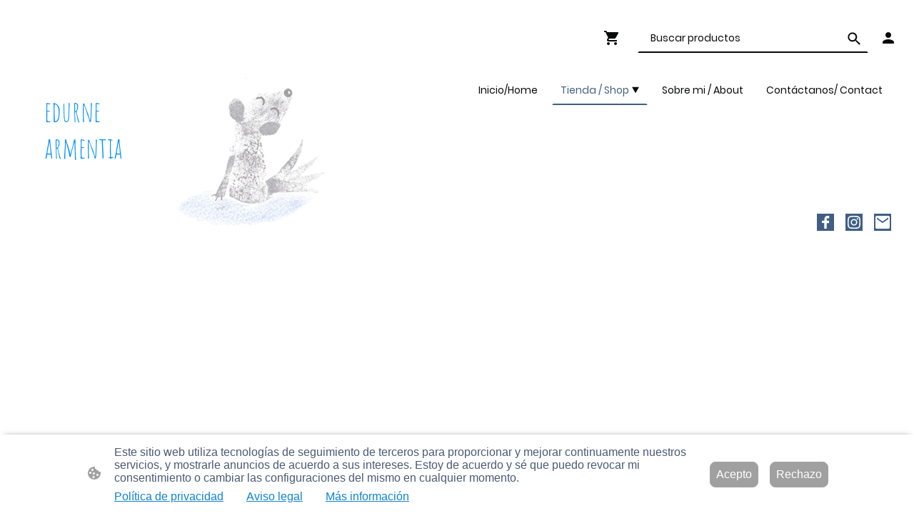

--- FILE ---
content_type: text/html; charset=UTF-8
request_url: https://www.edurnearmentia.com/tienda-shop/
body_size: 29483
content:
<!DOCTYPE html PUBLIC "-//W3C//DTD XHTML 1.1//EN"
   "http://www.w3.org/TR/xhtml11/DTD/xhtml11.dtd">
<html lang="es">
<head>
	<meta charset="UTF-8" />
	<meta name="viewport" content="width=device-width, initial-scale=1" />
	<link rel="profile" href="https://gmpg.org/xfn/11" />
	<title>Productos ilustrados. Amor a la naturaleza y los animales.</title>
<meta name='robots' content='max-image-preview:large' />
	<style>img:is([sizes="auto" i], [sizes^="auto," i]) { contain-intrinsic-size: 3000px 1500px }</style>
	<link rel="alternate" type="application/rss+xml" title=" &raquo; Feed" href="https://www.edurnearmentia.com/feed/" />
<link rel="alternate" type="application/rss+xml" title=" &raquo; Feed de los comentarios" href="https://www.edurnearmentia.com/comments/feed/" />
<script type="text/javascript">
/* <![CDATA[ */
window._wpemojiSettings = {"baseUrl":"https:\/\/s.w.org\/images\/core\/emoji\/15.0.3\/72x72\/","ext":".png","svgUrl":"https:\/\/s.w.org\/images\/core\/emoji\/15.0.3\/svg\/","svgExt":".svg","source":{"concatemoji":"https:\/\/www.edurnearmentia.com\/wp-includes\/js\/wp-emoji-release.min.js?ver=6.7.2"}};
/*! This file is auto-generated */
!function(i,n){var o,s,e;function c(e){try{var t={supportTests:e,timestamp:(new Date).valueOf()};sessionStorage.setItem(o,JSON.stringify(t))}catch(e){}}function p(e,t,n){e.clearRect(0,0,e.canvas.width,e.canvas.height),e.fillText(t,0,0);var t=new Uint32Array(e.getImageData(0,0,e.canvas.width,e.canvas.height).data),r=(e.clearRect(0,0,e.canvas.width,e.canvas.height),e.fillText(n,0,0),new Uint32Array(e.getImageData(0,0,e.canvas.width,e.canvas.height).data));return t.every(function(e,t){return e===r[t]})}function u(e,t,n){switch(t){case"flag":return n(e,"\ud83c\udff3\ufe0f\u200d\u26a7\ufe0f","\ud83c\udff3\ufe0f\u200b\u26a7\ufe0f")?!1:!n(e,"\ud83c\uddfa\ud83c\uddf3","\ud83c\uddfa\u200b\ud83c\uddf3")&&!n(e,"\ud83c\udff4\udb40\udc67\udb40\udc62\udb40\udc65\udb40\udc6e\udb40\udc67\udb40\udc7f","\ud83c\udff4\u200b\udb40\udc67\u200b\udb40\udc62\u200b\udb40\udc65\u200b\udb40\udc6e\u200b\udb40\udc67\u200b\udb40\udc7f");case"emoji":return!n(e,"\ud83d\udc26\u200d\u2b1b","\ud83d\udc26\u200b\u2b1b")}return!1}function f(e,t,n){var r="undefined"!=typeof WorkerGlobalScope&&self instanceof WorkerGlobalScope?new OffscreenCanvas(300,150):i.createElement("canvas"),a=r.getContext("2d",{willReadFrequently:!0}),o=(a.textBaseline="top",a.font="600 32px Arial",{});return e.forEach(function(e){o[e]=t(a,e,n)}),o}function t(e){var t=i.createElement("script");t.src=e,t.defer=!0,i.head.appendChild(t)}"undefined"!=typeof Promise&&(o="wpEmojiSettingsSupports",s=["flag","emoji"],n.supports={everything:!0,everythingExceptFlag:!0},e=new Promise(function(e){i.addEventListener("DOMContentLoaded",e,{once:!0})}),new Promise(function(t){var n=function(){try{var e=JSON.parse(sessionStorage.getItem(o));if("object"==typeof e&&"number"==typeof e.timestamp&&(new Date).valueOf()<e.timestamp+604800&&"object"==typeof e.supportTests)return e.supportTests}catch(e){}return null}();if(!n){if("undefined"!=typeof Worker&&"undefined"!=typeof OffscreenCanvas&&"undefined"!=typeof URL&&URL.createObjectURL&&"undefined"!=typeof Blob)try{var e="postMessage("+f.toString()+"("+[JSON.stringify(s),u.toString(),p.toString()].join(",")+"));",r=new Blob([e],{type:"text/javascript"}),a=new Worker(URL.createObjectURL(r),{name:"wpTestEmojiSupports"});return void(a.onmessage=function(e){c(n=e.data),a.terminate(),t(n)})}catch(e){}c(n=f(s,u,p))}t(n)}).then(function(e){for(var t in e)n.supports[t]=e[t],n.supports.everything=n.supports.everything&&n.supports[t],"flag"!==t&&(n.supports.everythingExceptFlag=n.supports.everythingExceptFlag&&n.supports[t]);n.supports.everythingExceptFlag=n.supports.everythingExceptFlag&&!n.supports.flag,n.DOMReady=!1,n.readyCallback=function(){n.DOMReady=!0}}).then(function(){return e}).then(function(){var e;n.supports.everything||(n.readyCallback(),(e=n.source||{}).concatemoji?t(e.concatemoji):e.wpemoji&&e.twemoji&&(t(e.twemoji),t(e.wpemoji)))}))}((window,document),window._wpemojiSettings);
/* ]]> */
</script>
<style id='wp-emoji-styles-inline-css' type='text/css'>

	img.wp-smiley, img.emoji {
		display: inline !important;
		border: none !important;
		box-shadow: none !important;
		height: 1em !important;
		width: 1em !important;
		margin: 0 0.07em !important;
		vertical-align: -0.1em !important;
		background: none !important;
		padding: 0 !important;
	}
</style>
<link rel='stylesheet' id='wp-block-library-css' href='https://www.edurnearmentia.com/wp-content/plugins/gutenberg/build/block-library/style.css?ver=20.7.0' type='text/css' media='all' />
<style id='classic-theme-styles-inline-css' type='text/css'>
/*! This file is auto-generated */
.wp-block-button__link{color:#fff;background-color:#32373c;border-radius:9999px;box-shadow:none;text-decoration:none;padding:calc(.667em + 2px) calc(1.333em + 2px);font-size:1.125em}.wp-block-file__button{background:#32373c;color:#fff;text-decoration:none}
</style>
<link rel='stylesheet' id='go-x-post-editor-css' href='https://www.edurnearmentia.com/wp-content/plugins/go-x-post-editor/src/index-fe.css?ver=1768989564' type='text/css' media='all' />
<link rel='stylesheet' id='gox-style-0-css' href='https://www.edurnearmentia.com/wp-content/uploads/go-x/style.css?ver=1.0.6+9e413da99b' type='text/css' media='all' />
<style id='global-styles-inline-css' type='text/css'>
:root{--wp--preset--aspect-ratio--square: 1;--wp--preset--aspect-ratio--4-3: 4/3;--wp--preset--aspect-ratio--3-4: 3/4;--wp--preset--aspect-ratio--3-2: 3/2;--wp--preset--aspect-ratio--2-3: 2/3;--wp--preset--aspect-ratio--16-9: 16/9;--wp--preset--aspect-ratio--9-16: 9/16;--wp--preset--color--black: #000000;--wp--preset--color--cyan-bluish-gray: #abb8c3;--wp--preset--color--white: #ffffff;--wp--preset--color--pale-pink: #f78da7;--wp--preset--color--vivid-red: #cf2e2e;--wp--preset--color--luminous-vivid-orange: #ff6900;--wp--preset--color--luminous-vivid-amber: #fcb900;--wp--preset--color--light-green-cyan: #7bdcb5;--wp--preset--color--vivid-green-cyan: #00d084;--wp--preset--color--pale-cyan-blue: #8ed1fc;--wp--preset--color--vivid-cyan-blue: #0693e3;--wp--preset--color--vivid-purple: #9b51e0;--wp--preset--gradient--vivid-cyan-blue-to-vivid-purple: linear-gradient(135deg,rgba(6,147,227,1) 0%,rgb(155,81,224) 100%);--wp--preset--gradient--light-green-cyan-to-vivid-green-cyan: linear-gradient(135deg,rgb(122,220,180) 0%,rgb(0,208,130) 100%);--wp--preset--gradient--luminous-vivid-amber-to-luminous-vivid-orange: linear-gradient(135deg,rgba(252,185,0,1) 0%,rgba(255,105,0,1) 100%);--wp--preset--gradient--luminous-vivid-orange-to-vivid-red: linear-gradient(135deg,rgba(255,105,0,1) 0%,rgb(207,46,46) 100%);--wp--preset--gradient--very-light-gray-to-cyan-bluish-gray: linear-gradient(135deg,rgb(238,238,238) 0%,rgb(169,184,195) 100%);--wp--preset--gradient--cool-to-warm-spectrum: linear-gradient(135deg,rgb(74,234,220) 0%,rgb(151,120,209) 20%,rgb(207,42,186) 40%,rgb(238,44,130) 60%,rgb(251,105,98) 80%,rgb(254,248,76) 100%);--wp--preset--gradient--blush-light-purple: linear-gradient(135deg,rgb(255,206,236) 0%,rgb(152,150,240) 100%);--wp--preset--gradient--blush-bordeaux: linear-gradient(135deg,rgb(254,205,165) 0%,rgb(254,45,45) 50%,rgb(107,0,62) 100%);--wp--preset--gradient--luminous-dusk: linear-gradient(135deg,rgb(255,203,112) 0%,rgb(199,81,192) 50%,rgb(65,88,208) 100%);--wp--preset--gradient--pale-ocean: linear-gradient(135deg,rgb(255,245,203) 0%,rgb(182,227,212) 50%,rgb(51,167,181) 100%);--wp--preset--gradient--electric-grass: linear-gradient(135deg,rgb(202,248,128) 0%,rgb(113,206,126) 100%);--wp--preset--gradient--midnight: linear-gradient(135deg,rgb(2,3,129) 0%,rgb(40,116,252) 100%);--wp--preset--font-size--small: 13px;--wp--preset--font-size--medium: 20px;--wp--preset--font-size--large: 36px;--wp--preset--font-size--x-large: 42px;--wp--preset--spacing--20: 0.44rem;--wp--preset--spacing--30: 0.67rem;--wp--preset--spacing--40: 1rem;--wp--preset--spacing--50: 1.5rem;--wp--preset--spacing--60: 2.25rem;--wp--preset--spacing--70: 3.38rem;--wp--preset--spacing--80: 5.06rem;--wp--preset--shadow--natural: 6px 6px 9px rgba(0, 0, 0, 0.2);--wp--preset--shadow--deep: 12px 12px 50px rgba(0, 0, 0, 0.4);--wp--preset--shadow--sharp: 6px 6px 0px rgba(0, 0, 0, 0.2);--wp--preset--shadow--outlined: 6px 6px 0px -3px rgba(255, 255, 255, 1), 6px 6px rgba(0, 0, 0, 1);--wp--preset--shadow--crisp: 6px 6px 0px rgba(0, 0, 0, 1);}:where(.is-layout-flex){gap: 0.5em;}:where(.is-layout-grid){gap: 0.5em;}body .is-layout-flex{display: flex;}.is-layout-flex{flex-wrap: wrap;align-items: center;}.is-layout-flex > :is(*, div){margin: 0;}body .is-layout-grid{display: grid;}.is-layout-grid > :is(*, div){margin: 0;}:where(.wp-block-columns.is-layout-flex){gap: 2em;}:where(.wp-block-columns.is-layout-grid){gap: 2em;}:where(.wp-block-post-template.is-layout-flex){gap: 1.25em;}:where(.wp-block-post-template.is-layout-grid){gap: 1.25em;}.has-black-color{color: var(--wp--preset--color--black) !important;}.has-cyan-bluish-gray-color{color: var(--wp--preset--color--cyan-bluish-gray) !important;}.has-white-color{color: var(--wp--preset--color--white) !important;}.has-pale-pink-color{color: var(--wp--preset--color--pale-pink) !important;}.has-vivid-red-color{color: var(--wp--preset--color--vivid-red) !important;}.has-luminous-vivid-orange-color{color: var(--wp--preset--color--luminous-vivid-orange) !important;}.has-luminous-vivid-amber-color{color: var(--wp--preset--color--luminous-vivid-amber) !important;}.has-light-green-cyan-color{color: var(--wp--preset--color--light-green-cyan) !important;}.has-vivid-green-cyan-color{color: var(--wp--preset--color--vivid-green-cyan) !important;}.has-pale-cyan-blue-color{color: var(--wp--preset--color--pale-cyan-blue) !important;}.has-vivid-cyan-blue-color{color: var(--wp--preset--color--vivid-cyan-blue) !important;}.has-vivid-purple-color{color: var(--wp--preset--color--vivid-purple) !important;}.has-black-background-color{background-color: var(--wp--preset--color--black) !important;}.has-cyan-bluish-gray-background-color{background-color: var(--wp--preset--color--cyan-bluish-gray) !important;}.has-white-background-color{background-color: var(--wp--preset--color--white) !important;}.has-pale-pink-background-color{background-color: var(--wp--preset--color--pale-pink) !important;}.has-vivid-red-background-color{background-color: var(--wp--preset--color--vivid-red) !important;}.has-luminous-vivid-orange-background-color{background-color: var(--wp--preset--color--luminous-vivid-orange) !important;}.has-luminous-vivid-amber-background-color{background-color: var(--wp--preset--color--luminous-vivid-amber) !important;}.has-light-green-cyan-background-color{background-color: var(--wp--preset--color--light-green-cyan) !important;}.has-vivid-green-cyan-background-color{background-color: var(--wp--preset--color--vivid-green-cyan) !important;}.has-pale-cyan-blue-background-color{background-color: var(--wp--preset--color--pale-cyan-blue) !important;}.has-vivid-cyan-blue-background-color{background-color: var(--wp--preset--color--vivid-cyan-blue) !important;}.has-vivid-purple-background-color{background-color: var(--wp--preset--color--vivid-purple) !important;}.has-black-border-color{border-color: var(--wp--preset--color--black) !important;}.has-cyan-bluish-gray-border-color{border-color: var(--wp--preset--color--cyan-bluish-gray) !important;}.has-white-border-color{border-color: var(--wp--preset--color--white) !important;}.has-pale-pink-border-color{border-color: var(--wp--preset--color--pale-pink) !important;}.has-vivid-red-border-color{border-color: var(--wp--preset--color--vivid-red) !important;}.has-luminous-vivid-orange-border-color{border-color: var(--wp--preset--color--luminous-vivid-orange) !important;}.has-luminous-vivid-amber-border-color{border-color: var(--wp--preset--color--luminous-vivid-amber) !important;}.has-light-green-cyan-border-color{border-color: var(--wp--preset--color--light-green-cyan) !important;}.has-vivid-green-cyan-border-color{border-color: var(--wp--preset--color--vivid-green-cyan) !important;}.has-pale-cyan-blue-border-color{border-color: var(--wp--preset--color--pale-cyan-blue) !important;}.has-vivid-cyan-blue-border-color{border-color: var(--wp--preset--color--vivid-cyan-blue) !important;}.has-vivid-purple-border-color{border-color: var(--wp--preset--color--vivid-purple) !important;}.has-vivid-cyan-blue-to-vivid-purple-gradient-background{background: var(--wp--preset--gradient--vivid-cyan-blue-to-vivid-purple) !important;}.has-light-green-cyan-to-vivid-green-cyan-gradient-background{background: var(--wp--preset--gradient--light-green-cyan-to-vivid-green-cyan) !important;}.has-luminous-vivid-amber-to-luminous-vivid-orange-gradient-background{background: var(--wp--preset--gradient--luminous-vivid-amber-to-luminous-vivid-orange) !important;}.has-luminous-vivid-orange-to-vivid-red-gradient-background{background: var(--wp--preset--gradient--luminous-vivid-orange-to-vivid-red) !important;}.has-very-light-gray-to-cyan-bluish-gray-gradient-background{background: var(--wp--preset--gradient--very-light-gray-to-cyan-bluish-gray) !important;}.has-cool-to-warm-spectrum-gradient-background{background: var(--wp--preset--gradient--cool-to-warm-spectrum) !important;}.has-blush-light-purple-gradient-background{background: var(--wp--preset--gradient--blush-light-purple) !important;}.has-blush-bordeaux-gradient-background{background: var(--wp--preset--gradient--blush-bordeaux) !important;}.has-luminous-dusk-gradient-background{background: var(--wp--preset--gradient--luminous-dusk) !important;}.has-pale-ocean-gradient-background{background: var(--wp--preset--gradient--pale-ocean) !important;}.has-electric-grass-gradient-background{background: var(--wp--preset--gradient--electric-grass) !important;}.has-midnight-gradient-background{background: var(--wp--preset--gradient--midnight) !important;}.has-small-font-size{font-size: var(--wp--preset--font-size--small) !important;}.has-medium-font-size{font-size: var(--wp--preset--font-size--medium) !important;}.has-large-font-size{font-size: var(--wp--preset--font-size--large) !important;}.has-x-large-font-size{font-size: var(--wp--preset--font-size--x-large) !important;}
:where(.wp-block-columns.is-layout-flex){gap: 2em;}:where(.wp-block-columns.is-layout-grid){gap: 2em;}
:root :where(.wp-block-pullquote){font-size: 1.5em;line-height: 1.6;}
:where(.wp-block-post-template.is-layout-flex){gap: 1.25em;}:where(.wp-block-post-template.is-layout-grid){gap: 1.25em;}
</style>
<script type="text/javascript" src="https://www.edurnearmentia.com/wp-content/plugins/gutenberg/build/hooks/index.min.js?ver=84e753e2b66eb7028d38" id="wp-hooks-js"></script>
<script type="text/javascript" src="https://www.edurnearmentia.com/wp-content/plugins/gutenberg/build/i18n/index.min.js?ver=bd5a2533e717a1043151" id="wp-i18n-js"></script>
<script type="text/javascript" id="wp-i18n-js-after">
/* <![CDATA[ */
wp.i18n.setLocaleData( { 'text direction\u0004ltr': [ 'ltr' ] } );
/* ]]> */
</script>
<link rel="https://api.w.org/" href="https://www.edurnearmentia.com/wp-json/" /><link rel="alternate" title="JSON" type="application/json" href="https://www.edurnearmentia.com/wp-json/wp/v2/pages/1571" /><link rel="EditURI" type="application/rsd+xml" title="RSD" href="https://www.edurnearmentia.com/xmlrpc.php?rsd" />
<meta name="generator" content="MyWebsite NOW" />
<link rel="canonical" href="https://www.edurnearmentia.com/tienda-shop/" />
<link rel='shortlink' href='https://www.edurnearmentia.com/?p=1571' />
<link rel="alternate" title="oEmbed (JSON)" type="application/json+oembed" href="https://www.edurnearmentia.com/wp-json/oembed/1.0/embed?url=https%3A%2F%2Fwww.edurnearmentia.com%2Ftienda-shop%2F" />
<link rel="alternate" title="oEmbed (XML)" type="text/xml+oembed" href="https://www.edurnearmentia.com/wp-json/oembed/1.0/embed?url=https%3A%2F%2Fwww.edurnearmentia.com%2Ftienda-shop%2F&#038;format=xml" />
				<script>
					window.goxwpDeployment=true;
				</script>
	<script type="application/ld+json">
                    {"@context":"https://schema.org","@type":"LocalBusiness","address":{"@type":"PostalAddress","addressLocality":"Corralejo","streetAddress":"C. Maxorata, 2","addressRegion":"Las Palmas"},"telephone":"34 669435822","logo":"","url":"https://edurnearmentia.com","longitude":-13.867092,"latitude":28.7299857,"name":"Edurne Armentia ","sameAs":["","","","","","",""],"openingHours":["Mo 07:00-18:00","Tu 07:00-18:00","We 07:00-18:00","Th 07:00-18:00","Fr 07:00-18:00","Sa ","Su "],"email":"talkinito@hotmail.com","founder":"Edurne Pérez Armentia"}
                </script><!-- MailerLite Universal -->
<script>
    (function(w,d,e,u,f,l,n){w[f]=w[f]||function(){(w[f].q=w[f].q||[])
    .push(arguments);},l=d.createElement(e),l.async=1,l.src=u,
    n=d.getElementsByTagName(e)[0],n.parentNode.insertBefore(l,n);})
    (window,document,'script','https://assets.mailerlite.com/js/universal.js','ml');
    ml('account', '1083092');
</script>
<!-- End MailerLite Universal -->
<!-- Google tag (gtag.js) -->
<script async src="https://www.googletagmanager.com/gtag/js?id=G-TF87YDPG7V"></script>
<script>
  window.dataLayer = window.dataLayer || [];
  function gtag(){dataLayer.push(arguments);}
  gtag('js', new Date());
  gtag('config', 'G-TF87YDPG7V');
</script><meta  name="description" content="Tienda de productos ilustrados creados por Edurne Armentia. Pasión por la naturaleza y los animales. Prints, tarjetas, ilustraciones personalizadas y &quot;Reidora&quot;, marca inspirada en las aves marinas. "/><link rel="shortcut icon" href="/wp-content/uploads/go-x/favicon.ico?v=1765215896928" type="image/x-icon" /><link rel="icon" href="/wp-content/uploads/go-x/favicon.ico?v=1765215896928" type="image/x-icon" /><link rel="apple-touch-icon" sizes="180x180" href="/wp-content/uploads/go-x/apple-touch-icon.png?v=1765215896928" type="image/png" /><link rel="icon" type="image/png" sizes="32x32" href="/wp-content/uploads/go-x/favicon-32x32.png?v=1765215896928" type="image/png" /><link rel="icon" type="image/png" sizes="192x192" href="/wp-content/uploads/go-x/android-chrome-192x192.png?v=1765215896928" type="image/png" /><link rel="icon" type="image/png" sizes="16x16" href="/wp-content/uploads/go-x/favicon-16x16.png?v=1765215896928" type="image/png" />		<style type="text/css" id="wp-custom-css">
			@font-face{src:url(/wp-content/themes/gox/public/fonts/Poppins-latin_latin-ext-100.eot);src:local("Poppins Thin"),local("Poppins-Thin");src:url(/wp-content/themes/gox/public/fonts/Poppins-latin_latin-ext-100.eot?#iefix) format("embedded-opentype");src:url(/wp-content/themes/gox/public/fonts/Poppins-latin_latin-ext-100.woff2) format("woff2");src:url(/wp-content/themes/gox/public/fonts/Poppins-latin_latin-ext-100.woff) format("woff");src:url(/wp-content/themes/gox/public/fonts/Poppins-latin_latin-ext-100.ttf) format("truetype");src:url(/wp-content/themes/gox/public/fonts/Poppins-latin_latin-ext-100.svg#Poppins) format("svg");font-family:Poppins;font-style:normal;font-weight:100;src:url(/wp-content/themes/gox/public/fonts/Poppins-latin_latin-ext-100.woff) format("woff")}@font-face{src:url(/wp-content/themes/gox/public/fonts/Poppins-latin_latin-ext-100italic.eot);src:local("Poppins ThinItalic"),local("Poppins-ThinItalic");src:url(/wp-content/themes/gox/public/fonts/Poppins-latin_latin-ext-100italic.eot?#iefix) format("embedded-opentype");src:url(/wp-content/themes/gox/public/fonts/Poppins-latin_latin-ext-100italic.woff2) format("woff2");src:url(/wp-content/themes/gox/public/fonts/Poppins-latin_latin-ext-100italic.woff) format("woff");src:url(/wp-content/themes/gox/public/fonts/Poppins-latin_latin-ext-100italic.ttf) format("truetype");src:url(/wp-content/themes/gox/public/fonts/Poppins-latin_latin-ext-100italic.svg#Poppins) format("svg");font-family:Poppins;font-style:italic;font-weight:100;src:url(/wp-content/themes/gox/public/fonts/Poppins-latin_latin-ext-100italic.woff) format("woff")}@font-face{src:url(/wp-content/themes/gox/public/fonts/Poppins-latin_latin-ext-200.eot);src:local("Poppins ExtraLight"),local("Poppins-ExtraLight");src:url(/wp-content/themes/gox/public/fonts/Poppins-latin_latin-ext-200.eot?#iefix) format("embedded-opentype");src:url(/wp-content/themes/gox/public/fonts/Poppins-latin_latin-ext-200.woff2) format("woff2");src:url(/wp-content/themes/gox/public/fonts/Poppins-latin_latin-ext-200.woff) format("woff");src:url(/wp-content/themes/gox/public/fonts/Poppins-latin_latin-ext-200.ttf) format("truetype");src:url(/wp-content/themes/gox/public/fonts/Poppins-latin_latin-ext-200.svg#Poppins) format("svg");font-family:Poppins;font-style:normal;font-weight:200;src:url(/wp-content/themes/gox/public/fonts/Poppins-latin_latin-ext-200.woff) format("woff")}@font-face{src:url(/wp-content/themes/gox/public/fonts/Poppins-latin_latin-ext-200italic.eot);src:local("Poppins ExtraLightItalic"),local("Poppins-ExtraLightItalic");src:url(/wp-content/themes/gox/public/fonts/Poppins-latin_latin-ext-200italic.eot?#iefix) format("embedded-opentype");src:url(/wp-content/themes/gox/public/fonts/Poppins-latin_latin-ext-200italic.woff2) format("woff2");src:url(/wp-content/themes/gox/public/fonts/Poppins-latin_latin-ext-200italic.woff) format("woff");src:url(/wp-content/themes/gox/public/fonts/Poppins-latin_latin-ext-200italic.ttf) format("truetype");src:url(/wp-content/themes/gox/public/fonts/Poppins-latin_latin-ext-200italic.svg#Poppins) format("svg");font-family:Poppins;font-style:italic;font-weight:200;src:url(/wp-content/themes/gox/public/fonts/Poppins-latin_latin-ext-200italic.woff) format("woff")}@font-face{src:url(/wp-content/themes/gox/public/fonts/Poppins-latin_latin-ext-300.eot);src:local("Poppins Light"),local("Poppins-Light");src:url(/wp-content/themes/gox/public/fonts/Poppins-latin_latin-ext-300.eot?#iefix) format("embedded-opentype");src:url(/wp-content/themes/gox/public/fonts/Poppins-latin_latin-ext-300.woff2) format("woff2");src:url(/wp-content/themes/gox/public/fonts/Poppins-latin_latin-ext-300.woff) format("woff");src:url(/wp-content/themes/gox/public/fonts/Poppins-latin_latin-ext-300.ttf) format("truetype");src:url(/wp-content/themes/gox/public/fonts/Poppins-latin_latin-ext-300.svg#Poppins) format("svg");font-family:Poppins;font-style:normal;font-weight:300;src:url(/wp-content/themes/gox/public/fonts/Poppins-latin_latin-ext-300.woff) format("woff")}@font-face{src:url(/wp-content/themes/gox/public/fonts/Poppins-latin_latin-ext-300italic.eot);src:local("Poppins LightItalic"),local("Poppins-LightItalic");src:url(/wp-content/themes/gox/public/fonts/Poppins-latin_latin-ext-300italic.eot?#iefix) format("embedded-opentype");src:url(/wp-content/themes/gox/public/fonts/Poppins-latin_latin-ext-300italic.woff2) format("woff2");src:url(/wp-content/themes/gox/public/fonts/Poppins-latin_latin-ext-300italic.woff) format("woff");src:url(/wp-content/themes/gox/public/fonts/Poppins-latin_latin-ext-300italic.ttf) format("truetype");src:url(/wp-content/themes/gox/public/fonts/Poppins-latin_latin-ext-300italic.svg#Poppins) format("svg");font-family:Poppins;font-style:italic;font-weight:300;src:url(/wp-content/themes/gox/public/fonts/Poppins-latin_latin-ext-300italic.woff) format("woff")}@font-face{src:url(/wp-content/themes/gox/public/fonts/Poppins-latin_latin-ext-regular.eot);src:local("Poppins Regular"),local("Poppins-Regular");src:url(/wp-content/themes/gox/public/fonts/Poppins-latin_latin-ext-regular.eot?#iefix) format("embedded-opentype");src:url(/wp-content/themes/gox/public/fonts/Poppins-latin_latin-ext-regular.woff2) format("woff2");src:url(/wp-content/themes/gox/public/fonts/Poppins-latin_latin-ext-regular.woff) format("woff");src:url(/wp-content/themes/gox/public/fonts/Poppins-latin_latin-ext-regular.ttf) format("truetype");src:url(/wp-content/themes/gox/public/fonts/Poppins-latin_latin-ext-regular.svg#Poppins) format("svg");font-family:Poppins;font-style:normal;font-weight:400;src:url(/wp-content/themes/gox/public/fonts/Poppins-latin_latin-ext-regular.woff) format("woff")}@font-face{src:url(/wp-content/themes/gox/public/fonts/Poppins-latin_latin-ext-italic.eot);src:local("Poppins Italic"),local("Poppins-Italic");src:url(/wp-content/themes/gox/public/fonts/Poppins-latin_latin-ext-italic.eot?#iefix) format("embedded-opentype");src:url(/wp-content/themes/gox/public/fonts/Poppins-latin_latin-ext-italic.woff2) format("woff2");src:url(/wp-content/themes/gox/public/fonts/Poppins-latin_latin-ext-italic.woff) format("woff");src:url(/wp-content/themes/gox/public/fonts/Poppins-latin_latin-ext-italic.ttf) format("truetype");src:url(/wp-content/themes/gox/public/fonts/Poppins-latin_latin-ext-italic.svg#Poppins) format("svg");font-family:Poppins;font-style:italic;font-weight:400;src:url(/wp-content/themes/gox/public/fonts/Poppins-latin_latin-ext-italic.woff) format("woff")}@font-face{src:url(/wp-content/themes/gox/public/fonts/Poppins-latin_latin-ext-500.eot);src:local("Poppins Medium"),local("Poppins-Medium");src:url(/wp-content/themes/gox/public/fonts/Poppins-latin_latin-ext-500.eot?#iefix) format("embedded-opentype");src:url(/wp-content/themes/gox/public/fonts/Poppins-latin_latin-ext-500.woff2) format("woff2");src:url(/wp-content/themes/gox/public/fonts/Poppins-latin_latin-ext-500.woff) format("woff");src:url(/wp-content/themes/gox/public/fonts/Poppins-latin_latin-ext-500.ttf) format("truetype");src:url(/wp-content/themes/gox/public/fonts/Poppins-latin_latin-ext-500.svg#Poppins) format("svg");font-family:Poppins;font-style:normal;font-weight:500;src:url(/wp-content/themes/gox/public/fonts/Poppins-latin_latin-ext-500.woff) format("woff")}@font-face{src:url(/wp-content/themes/gox/public/fonts/Poppins-latin_latin-ext-500italic.eot);src:local("Poppins MediumItalic"),local("Poppins-MediumItalic");src:url(/wp-content/themes/gox/public/fonts/Poppins-latin_latin-ext-500italic.eot?#iefix) format("embedded-opentype");src:url(/wp-content/themes/gox/public/fonts/Poppins-latin_latin-ext-500italic.woff2) format("woff2");src:url(/wp-content/themes/gox/public/fonts/Poppins-latin_latin-ext-500italic.woff) format("woff");src:url(/wp-content/themes/gox/public/fonts/Poppins-latin_latin-ext-500italic.ttf) format("truetype");src:url(/wp-content/themes/gox/public/fonts/Poppins-latin_latin-ext-500italic.svg#Poppins) format("svg");font-family:Poppins;font-style:italic;font-weight:500;src:url(/wp-content/themes/gox/public/fonts/Poppins-latin_latin-ext-500italic.woff) format("woff")}@font-face{src:url(/wp-content/themes/gox/public/fonts/Poppins-latin_latin-ext-600.eot);src:local("Poppins SemiBold"),local("Poppins-SemiBold");src:url(/wp-content/themes/gox/public/fonts/Poppins-latin_latin-ext-600.eot?#iefix) format("embedded-opentype");src:url(/wp-content/themes/gox/public/fonts/Poppins-latin_latin-ext-600.woff2) format("woff2");src:url(/wp-content/themes/gox/public/fonts/Poppins-latin_latin-ext-600.woff) format("woff");src:url(/wp-content/themes/gox/public/fonts/Poppins-latin_latin-ext-600.ttf) format("truetype");src:url(/wp-content/themes/gox/public/fonts/Poppins-latin_latin-ext-600.svg#Poppins) format("svg");font-family:Poppins;font-style:normal;font-weight:600;src:url(/wp-content/themes/gox/public/fonts/Poppins-latin_latin-ext-600.woff) format("woff")}@font-face{src:url(/wp-content/themes/gox/public/fonts/Poppins-latin_latin-ext-600italic.eot);src:local("Poppins SemiBoldItalic"),local("Poppins-SemiBoldItalic");src:url(/wp-content/themes/gox/public/fonts/Poppins-latin_latin-ext-600italic.eot?#iefix) format("embedded-opentype");src:url(/wp-content/themes/gox/public/fonts/Poppins-latin_latin-ext-600italic.woff2) format("woff2");src:url(/wp-content/themes/gox/public/fonts/Poppins-latin_latin-ext-600italic.woff) format("woff");src:url(/wp-content/themes/gox/public/fonts/Poppins-latin_latin-ext-600italic.ttf) format("truetype");src:url(/wp-content/themes/gox/public/fonts/Poppins-latin_latin-ext-600italic.svg#Poppins) format("svg");font-family:Poppins;font-style:italic;font-weight:600;src:url(/wp-content/themes/gox/public/fonts/Poppins-latin_latin-ext-600italic.woff) format("woff")}@font-face{src:url(/wp-content/themes/gox/public/fonts/Poppins-latin_latin-ext-700.eot);src:local("Poppins Bold"),local("Poppins-Bold");src:url(/wp-content/themes/gox/public/fonts/Poppins-latin_latin-ext-700.eot?#iefix) format("embedded-opentype");src:url(/wp-content/themes/gox/public/fonts/Poppins-latin_latin-ext-700.woff2) format("woff2");src:url(/wp-content/themes/gox/public/fonts/Poppins-latin_latin-ext-700.woff) format("woff");src:url(/wp-content/themes/gox/public/fonts/Poppins-latin_latin-ext-700.ttf) format("truetype");src:url(/wp-content/themes/gox/public/fonts/Poppins-latin_latin-ext-700.svg#Poppins) format("svg");font-family:Poppins;font-style:normal;font-weight:700;src:url(/wp-content/themes/gox/public/fonts/Poppins-latin_latin-ext-700.woff) format("woff")}@font-face{src:url(/wp-content/themes/gox/public/fonts/Poppins-latin_latin-ext-700italic.eot);src:local("Poppins BoldItalic"),local("Poppins-BoldItalic");src:url(/wp-content/themes/gox/public/fonts/Poppins-latin_latin-ext-700italic.eot?#iefix) format("embedded-opentype");src:url(/wp-content/themes/gox/public/fonts/Poppins-latin_latin-ext-700italic.woff2) format("woff2");src:url(/wp-content/themes/gox/public/fonts/Poppins-latin_latin-ext-700italic.woff) format("woff");src:url(/wp-content/themes/gox/public/fonts/Poppins-latin_latin-ext-700italic.ttf) format("truetype");src:url(/wp-content/themes/gox/public/fonts/Poppins-latin_latin-ext-700italic.svg#Poppins) format("svg");font-family:Poppins;font-style:italic;font-weight:700;src:url(/wp-content/themes/gox/public/fonts/Poppins-latin_latin-ext-700italic.woff) format("woff")}@font-face{src:url(/wp-content/themes/gox/public/fonts/Poppins-latin_latin-ext-800.eot);src:local("Poppins ExtraBold"),local("Poppins-ExtraBold");src:url(/wp-content/themes/gox/public/fonts/Poppins-latin_latin-ext-800.eot?#iefix) format("embedded-opentype");src:url(/wp-content/themes/gox/public/fonts/Poppins-latin_latin-ext-800.woff2) format("woff2");src:url(/wp-content/themes/gox/public/fonts/Poppins-latin_latin-ext-800.woff) format("woff");src:url(/wp-content/themes/gox/public/fonts/Poppins-latin_latin-ext-800.ttf) format("truetype");src:url(/wp-content/themes/gox/public/fonts/Poppins-latin_latin-ext-800.svg#Poppins) format("svg");font-family:Poppins;font-style:normal;font-weight:800;src:url(/wp-content/themes/gox/public/fonts/Poppins-latin_latin-ext-800.woff) format("woff")}@font-face{src:url(/wp-content/themes/gox/public/fonts/Poppins-latin_latin-ext-800italic.eot);src:local("Poppins ExtraBoldItalic"),local("Poppins-ExtraBoldItalic");src:url(/wp-content/themes/gox/public/fonts/Poppins-latin_latin-ext-800italic.eot?#iefix) format("embedded-opentype");src:url(/wp-content/themes/gox/public/fonts/Poppins-latin_latin-ext-800italic.woff2) format("woff2");src:url(/wp-content/themes/gox/public/fonts/Poppins-latin_latin-ext-800italic.woff) format("woff");src:url(/wp-content/themes/gox/public/fonts/Poppins-latin_latin-ext-800italic.ttf) format("truetype");src:url(/wp-content/themes/gox/public/fonts/Poppins-latin_latin-ext-800italic.svg#Poppins) format("svg");font-family:Poppins;font-style:italic;font-weight:800;src:url(/wp-content/themes/gox/public/fonts/Poppins-latin_latin-ext-800italic.woff) format("woff")}@font-face{src:url(/wp-content/themes/gox/public/fonts/Poppins-latin_latin-ext-900.eot);src:local("Poppins Black"),local("Poppins-Black");src:url(/wp-content/themes/gox/public/fonts/Poppins-latin_latin-ext-900.eot?#iefix) format("embedded-opentype");src:url(/wp-content/themes/gox/public/fonts/Poppins-latin_latin-ext-900.woff2) format("woff2");src:url(/wp-content/themes/gox/public/fonts/Poppins-latin_latin-ext-900.woff) format("woff");src:url(/wp-content/themes/gox/public/fonts/Poppins-latin_latin-ext-900.ttf) format("truetype");src:url(/wp-content/themes/gox/public/fonts/Poppins-latin_latin-ext-900.svg#Poppins) format("svg");font-family:Poppins;font-style:normal;font-weight:900;src:url(/wp-content/themes/gox/public/fonts/Poppins-latin_latin-ext-900.woff) format("woff")}@font-face{src:url(/wp-content/themes/gox/public/fonts/Poppins-latin_latin-ext-900italic.eot);src:local("Poppins BlackItalic"),local("Poppins-BlackItalic");src:url(/wp-content/themes/gox/public/fonts/Poppins-latin_latin-ext-900italic.eot?#iefix) format("embedded-opentype");src:url(/wp-content/themes/gox/public/fonts/Poppins-latin_latin-ext-900italic.woff2) format("woff2");src:url(/wp-content/themes/gox/public/fonts/Poppins-latin_latin-ext-900italic.woff) format("woff");src:url(/wp-content/themes/gox/public/fonts/Poppins-latin_latin-ext-900italic.ttf) format("truetype");src:url(/wp-content/themes/gox/public/fonts/Poppins-latin_latin-ext-900italic.svg#Poppins) format("svg");font-family:Poppins;font-style:italic;font-weight:900;src:url(/wp-content/themes/gox/public/fonts/Poppins-latin_latin-ext-900italic.woff) format("woff")}@font-face{src:url(/wp-content/themes/gox/public/fonts/Poppins-latin_latin-ext-100.eot);src:local("Poppins Thin"),local("Poppins-Thin");src:url(/wp-content/themes/gox/public/fonts/Poppins-latin_latin-ext-100.eot?#iefix) format("embedded-opentype");src:url(/wp-content/themes/gox/public/fonts/Poppins-latin_latin-ext-100.woff2) format("woff2");src:url(/wp-content/themes/gox/public/fonts/Poppins-latin_latin-ext-100.woff) format("woff");src:url(/wp-content/themes/gox/public/fonts/Poppins-latin_latin-ext-100.ttf) format("truetype");src:url(/wp-content/themes/gox/public/fonts/Poppins-latin_latin-ext-100.svg#Poppins) format("svg");font-family:Poppins;font-style:normal;font-weight:100;src:url(/wp-content/themes/gox/public/fonts/Poppins-latin_latin-ext-100.woff) format("woff")}@font-face{src:url(/wp-content/themes/gox/public/fonts/Poppins-latin_latin-ext-100italic.eot);src:local("Poppins ThinItalic"),local("Poppins-ThinItalic");src:url(/wp-content/themes/gox/public/fonts/Poppins-latin_latin-ext-100italic.eot?#iefix) format("embedded-opentype");src:url(/wp-content/themes/gox/public/fonts/Poppins-latin_latin-ext-100italic.woff2) format("woff2");src:url(/wp-content/themes/gox/public/fonts/Poppins-latin_latin-ext-100italic.woff) format("woff");src:url(/wp-content/themes/gox/public/fonts/Poppins-latin_latin-ext-100italic.ttf) format("truetype");src:url(/wp-content/themes/gox/public/fonts/Poppins-latin_latin-ext-100italic.svg#Poppins) format("svg");font-family:Poppins;font-style:italic;font-weight:100;src:url(/wp-content/themes/gox/public/fonts/Poppins-latin_latin-ext-100italic.woff) format("woff")}@font-face{src:url(/wp-content/themes/gox/public/fonts/Poppins-latin_latin-ext-200.eot);src:local("Poppins ExtraLight"),local("Poppins-ExtraLight");src:url(/wp-content/themes/gox/public/fonts/Poppins-latin_latin-ext-200.eot?#iefix) format("embedded-opentype");src:url(/wp-content/themes/gox/public/fonts/Poppins-latin_latin-ext-200.woff2) format("woff2");src:url(/wp-content/themes/gox/public/fonts/Poppins-latin_latin-ext-200.woff) format("woff");src:url(/wp-content/themes/gox/public/fonts/Poppins-latin_latin-ext-200.ttf) format("truetype");src:url(/wp-content/themes/gox/public/fonts/Poppins-latin_latin-ext-200.svg#Poppins) format("svg");font-family:Poppins;font-style:normal;font-weight:200;src:url(/wp-content/themes/gox/public/fonts/Poppins-latin_latin-ext-200.woff) format("woff")}@font-face{src:url(/wp-content/themes/gox/public/fonts/Poppins-latin_latin-ext-200italic.eot);src:local("Poppins ExtraLightItalic"),local("Poppins-ExtraLightItalic");src:url(/wp-content/themes/gox/public/fonts/Poppins-latin_latin-ext-200italic.eot?#iefix) format("embedded-opentype");src:url(/wp-content/themes/gox/public/fonts/Poppins-latin_latin-ext-200italic.woff2) format("woff2");src:url(/wp-content/themes/gox/public/fonts/Poppins-latin_latin-ext-200italic.woff) format("woff");src:url(/wp-content/themes/gox/public/fonts/Poppins-latin_latin-ext-200italic.ttf) format("truetype");src:url(/wp-content/themes/gox/public/fonts/Poppins-latin_latin-ext-200italic.svg#Poppins) format("svg");font-family:Poppins;font-style:italic;font-weight:200;src:url(/wp-content/themes/gox/public/fonts/Poppins-latin_latin-ext-200italic.woff) format("woff")}@font-face{src:url(/wp-content/themes/gox/public/fonts/Poppins-latin_latin-ext-300.eot);src:local("Poppins Light"),local("Poppins-Light");src:url(/wp-content/themes/gox/public/fonts/Poppins-latin_latin-ext-300.eot?#iefix) format("embedded-opentype");src:url(/wp-content/themes/gox/public/fonts/Poppins-latin_latin-ext-300.woff2) format("woff2");src:url(/wp-content/themes/gox/public/fonts/Poppins-latin_latin-ext-300.woff) format("woff");src:url(/wp-content/themes/gox/public/fonts/Poppins-latin_latin-ext-300.ttf) format("truetype");src:url(/wp-content/themes/gox/public/fonts/Poppins-latin_latin-ext-300.svg#Poppins) format("svg");font-family:Poppins;font-style:normal;font-weight:300;src:url(/wp-content/themes/gox/public/fonts/Poppins-latin_latin-ext-300.woff) format("woff")}@font-face{src:url(/wp-content/themes/gox/public/fonts/Poppins-latin_latin-ext-300italic.eot);src:local("Poppins LightItalic"),local("Poppins-LightItalic");src:url(/wp-content/themes/gox/public/fonts/Poppins-latin_latin-ext-300italic.eot?#iefix) format("embedded-opentype");src:url(/wp-content/themes/gox/public/fonts/Poppins-latin_latin-ext-300italic.woff2) format("woff2");src:url(/wp-content/themes/gox/public/fonts/Poppins-latin_latin-ext-300italic.woff) format("woff");src:url(/wp-content/themes/gox/public/fonts/Poppins-latin_latin-ext-300italic.ttf) format("truetype");src:url(/wp-content/themes/gox/public/fonts/Poppins-latin_latin-ext-300italic.svg#Poppins) format("svg");font-family:Poppins;font-style:italic;font-weight:300;src:url(/wp-content/themes/gox/public/fonts/Poppins-latin_latin-ext-300italic.woff) format("woff")}@font-face{src:url(/wp-content/themes/gox/public/fonts/Poppins-latin_latin-ext-regular.eot);src:local("Poppins Regular"),local("Poppins-Regular");src:url(/wp-content/themes/gox/public/fonts/Poppins-latin_latin-ext-regular.eot?#iefix) format("embedded-opentype");src:url(/wp-content/themes/gox/public/fonts/Poppins-latin_latin-ext-regular.woff2) format("woff2");src:url(/wp-content/themes/gox/public/fonts/Poppins-latin_latin-ext-regular.woff) format("woff");src:url(/wp-content/themes/gox/public/fonts/Poppins-latin_latin-ext-regular.ttf) format("truetype");src:url(/wp-content/themes/gox/public/fonts/Poppins-latin_latin-ext-regular.svg#Poppins) format("svg");font-family:Poppins;font-style:normal;font-weight:400;src:url(/wp-content/themes/gox/public/fonts/Poppins-latin_latin-ext-regular.woff) format("woff")}@font-face{src:url(/wp-content/themes/gox/public/fonts/Poppins-latin_latin-ext-italic.eot);src:local("Poppins Italic"),local("Poppins-Italic");src:url(/wp-content/themes/gox/public/fonts/Poppins-latin_latin-ext-italic.eot?#iefix) format("embedded-opentype");src:url(/wp-content/themes/gox/public/fonts/Poppins-latin_latin-ext-italic.woff2) format("woff2");src:url(/wp-content/themes/gox/public/fonts/Poppins-latin_latin-ext-italic.woff) format("woff");src:url(/wp-content/themes/gox/public/fonts/Poppins-latin_latin-ext-italic.ttf) format("truetype");src:url(/wp-content/themes/gox/public/fonts/Poppins-latin_latin-ext-italic.svg#Poppins) format("svg");font-family:Poppins;font-style:italic;font-weight:400;src:url(/wp-content/themes/gox/public/fonts/Poppins-latin_latin-ext-italic.woff) format("woff")}@font-face{src:url(/wp-content/themes/gox/public/fonts/Poppins-latin_latin-ext-500.eot);src:local("Poppins Medium"),local("Poppins-Medium");src:url(/wp-content/themes/gox/public/fonts/Poppins-latin_latin-ext-500.eot?#iefix) format("embedded-opentype");src:url(/wp-content/themes/gox/public/fonts/Poppins-latin_latin-ext-500.woff2) format("woff2");src:url(/wp-content/themes/gox/public/fonts/Poppins-latin_latin-ext-500.woff) format("woff");src:url(/wp-content/themes/gox/public/fonts/Poppins-latin_latin-ext-500.ttf) format("truetype");src:url(/wp-content/themes/gox/public/fonts/Poppins-latin_latin-ext-500.svg#Poppins) format("svg");font-family:Poppins;font-style:normal;font-weight:500;src:url(/wp-content/themes/gox/public/fonts/Poppins-latin_latin-ext-500.woff) format("woff")}@font-face{src:url(/wp-content/themes/gox/public/fonts/Poppins-latin_latin-ext-500italic.eot);src:local("Poppins MediumItalic"),local("Poppins-MediumItalic");src:url(/wp-content/themes/gox/public/fonts/Poppins-latin_latin-ext-500italic.eot?#iefix) format("embedded-opentype");src:url(/wp-content/themes/gox/public/fonts/Poppins-latin_latin-ext-500italic.woff2) format("woff2");src:url(/wp-content/themes/gox/public/fonts/Poppins-latin_latin-ext-500italic.woff) format("woff");src:url(/wp-content/themes/gox/public/fonts/Poppins-latin_latin-ext-500italic.ttf) format("truetype");src:url(/wp-content/themes/gox/public/fonts/Poppins-latin_latin-ext-500italic.svg#Poppins) format("svg");font-family:Poppins;font-style:italic;font-weight:500;src:url(/wp-content/themes/gox/public/fonts/Poppins-latin_latin-ext-500italic.woff) format("woff")}@font-face{src:url(/wp-content/themes/gox/public/fonts/Poppins-latin_latin-ext-600.eot);src:local("Poppins SemiBold"),local("Poppins-SemiBold");src:url(/wp-content/themes/gox/public/fonts/Poppins-latin_latin-ext-600.eot?#iefix) format("embedded-opentype");src:url(/wp-content/themes/gox/public/fonts/Poppins-latin_latin-ext-600.woff2) format("woff2");src:url(/wp-content/themes/gox/public/fonts/Poppins-latin_latin-ext-600.woff) format("woff");src:url(/wp-content/themes/gox/public/fonts/Poppins-latin_latin-ext-600.ttf) format("truetype");src:url(/wp-content/themes/gox/public/fonts/Poppins-latin_latin-ext-600.svg#Poppins) format("svg");font-family:Poppins;font-style:normal;font-weight:600;src:url(/wp-content/themes/gox/public/fonts/Poppins-latin_latin-ext-600.woff) format("woff")}@font-face{src:url(/wp-content/themes/gox/public/fonts/Poppins-latin_latin-ext-600italic.eot);src:local("Poppins SemiBoldItalic"),local("Poppins-SemiBoldItalic");src:url(/wp-content/themes/gox/public/fonts/Poppins-latin_latin-ext-600italic.eot?#iefix) format("embedded-opentype");src:url(/wp-content/themes/gox/public/fonts/Poppins-latin_latin-ext-600italic.woff2) format("woff2");src:url(/wp-content/themes/gox/public/fonts/Poppins-latin_latin-ext-600italic.woff) format("woff");src:url(/wp-content/themes/gox/public/fonts/Poppins-latin_latin-ext-600italic.ttf) format("truetype");src:url(/wp-content/themes/gox/public/fonts/Poppins-latin_latin-ext-600italic.svg#Poppins) format("svg");font-family:Poppins;font-style:italic;font-weight:600;src:url(/wp-content/themes/gox/public/fonts/Poppins-latin_latin-ext-600italic.woff) format("woff")}@font-face{src:url(/wp-content/themes/gox/public/fonts/Poppins-latin_latin-ext-700.eot);src:local("Poppins Bold"),local("Poppins-Bold");src:url(/wp-content/themes/gox/public/fonts/Poppins-latin_latin-ext-700.eot?#iefix) format("embedded-opentype");src:url(/wp-content/themes/gox/public/fonts/Poppins-latin_latin-ext-700.woff2) format("woff2");src:url(/wp-content/themes/gox/public/fonts/Poppins-latin_latin-ext-700.woff) format("woff");src:url(/wp-content/themes/gox/public/fonts/Poppins-latin_latin-ext-700.ttf) format("truetype");src:url(/wp-content/themes/gox/public/fonts/Poppins-latin_latin-ext-700.svg#Poppins) format("svg");font-family:Poppins;font-style:normal;font-weight:700;src:url(/wp-content/themes/gox/public/fonts/Poppins-latin_latin-ext-700.woff) format("woff")}@font-face{src:url(/wp-content/themes/gox/public/fonts/Poppins-latin_latin-ext-700italic.eot);src:local("Poppins BoldItalic"),local("Poppins-BoldItalic");src:url(/wp-content/themes/gox/public/fonts/Poppins-latin_latin-ext-700italic.eot?#iefix) format("embedded-opentype");src:url(/wp-content/themes/gox/public/fonts/Poppins-latin_latin-ext-700italic.woff2) format("woff2");src:url(/wp-content/themes/gox/public/fonts/Poppins-latin_latin-ext-700italic.woff) format("woff");src:url(/wp-content/themes/gox/public/fonts/Poppins-latin_latin-ext-700italic.ttf) format("truetype");src:url(/wp-content/themes/gox/public/fonts/Poppins-latin_latin-ext-700italic.svg#Poppins) format("svg");font-family:Poppins;font-style:italic;font-weight:700;src:url(/wp-content/themes/gox/public/fonts/Poppins-latin_latin-ext-700italic.woff) format("woff")}@font-face{src:url(/wp-content/themes/gox/public/fonts/Poppins-latin_latin-ext-800.eot);src:local("Poppins ExtraBold"),local("Poppins-ExtraBold");src:url(/wp-content/themes/gox/public/fonts/Poppins-latin_latin-ext-800.eot?#iefix) format("embedded-opentype");src:url(/wp-content/themes/gox/public/fonts/Poppins-latin_latin-ext-800.woff2) format("woff2");src:url(/wp-content/themes/gox/public/fonts/Poppins-latin_latin-ext-800.woff) format("woff");src:url(/wp-content/themes/gox/public/fonts/Poppins-latin_latin-ext-800.ttf) format("truetype");src:url(/wp-content/themes/gox/public/fonts/Poppins-latin_latin-ext-800.svg#Poppins) format("svg");font-family:Poppins;font-style:normal;font-weight:800;src:url(/wp-content/themes/gox/public/fonts/Poppins-latin_latin-ext-800.woff) format("woff")}@font-face{src:url(/wp-content/themes/gox/public/fonts/Poppins-latin_latin-ext-800italic.eot);src:local("Poppins ExtraBoldItalic"),local("Poppins-ExtraBoldItalic");src:url(/wp-content/themes/gox/public/fonts/Poppins-latin_latin-ext-800italic.eot?#iefix) format("embedded-opentype");src:url(/wp-content/themes/gox/public/fonts/Poppins-latin_latin-ext-800italic.woff2) format("woff2");src:url(/wp-content/themes/gox/public/fonts/Poppins-latin_latin-ext-800italic.woff) format("woff");src:url(/wp-content/themes/gox/public/fonts/Poppins-latin_latin-ext-800italic.ttf) format("truetype");src:url(/wp-content/themes/gox/public/fonts/Poppins-latin_latin-ext-800italic.svg#Poppins) format("svg");font-family:Poppins;font-style:italic;font-weight:800;src:url(/wp-content/themes/gox/public/fonts/Poppins-latin_latin-ext-800italic.woff) format("woff")}@font-face{src:url(/wp-content/themes/gox/public/fonts/Poppins-latin_latin-ext-900.eot);src:local("Poppins Black"),local("Poppins-Black");src:url(/wp-content/themes/gox/public/fonts/Poppins-latin_latin-ext-900.eot?#iefix) format("embedded-opentype");src:url(/wp-content/themes/gox/public/fonts/Poppins-latin_latin-ext-900.woff2) format("woff2");src:url(/wp-content/themes/gox/public/fonts/Poppins-latin_latin-ext-900.woff) format("woff");src:url(/wp-content/themes/gox/public/fonts/Poppins-latin_latin-ext-900.ttf) format("truetype");src:url(/wp-content/themes/gox/public/fonts/Poppins-latin_latin-ext-900.svg#Poppins) format("svg");font-family:Poppins;font-style:normal;font-weight:900;src:url(/wp-content/themes/gox/public/fonts/Poppins-latin_latin-ext-900.woff) format("woff")}@font-face{src:url(/wp-content/themes/gox/public/fonts/Poppins-latin_latin-ext-900italic.eot);src:local("Poppins BlackItalic"),local("Poppins-BlackItalic");src:url(/wp-content/themes/gox/public/fonts/Poppins-latin_latin-ext-900italic.eot?#iefix) format("embedded-opentype");src:url(/wp-content/themes/gox/public/fonts/Poppins-latin_latin-ext-900italic.woff2) format("woff2");src:url(/wp-content/themes/gox/public/fonts/Poppins-latin_latin-ext-900italic.woff) format("woff");src:url(/wp-content/themes/gox/public/fonts/Poppins-latin_latin-ext-900italic.ttf) format("truetype");src:url(/wp-content/themes/gox/public/fonts/Poppins-latin_latin-ext-900italic.svg#Poppins) format("svg");font-family:Poppins;font-style:italic;font-weight:900;src:url(/wp-content/themes/gox/public/fonts/Poppins-latin_latin-ext-900italic.woff) format("woff")}.accessNavigationLink{font-family:'Open Sans',sans-serif;border-radius:8px;text-align:center;padding:13px 0;color:#00f;font-size:16px;font-weight:700;width:100%;top:-50px;position:absolute;text-decoration:none}.accessNavigationLink:focus-visible{top:5px;outline:2px solid #00f;outline-offset:2px;box-shadow:0 0 0 2px #fff;left:6px;width:calc(100% - 6px);position:static;display:block;margin-top:5px;margin-left:6px;background-color:#fff}.accessNavigationList{margin:0;list-style:none;padding:0;z-index:1;position:relative}.theming-theme-accent1-sticky{color:#819bba!important}.theming-theme-accent2-sticky{color:#405f83!important}.theming-theme-accent3-sticky{color:#4eacaa!important}.theming-theme-light-sticky{color:#9e9e9e!important}.theming-theme-dark-sticky{color:#090a0a!important}.theming-basic-Grey-sticky{color:#777!important}.theming-basic-Red-sticky{color:#e0110c!important}.theming-basic-Orange-sticky{color:#e96f05!important}.theming-basic-Yellow-sticky{color:#c09900!important}.theming-basic-Green-sticky{color:#258d14!important}.theming-basic-Cyan-sticky{color:#00accd!important}.theming-basic-Blue-sticky{color:#1414c9!important}.theming-basic-Purple-sticky{color:#941196!important}@font-face{src:url(/wp-content/themes/gox/public/fonts/AmaticSC-latin_latin-ext-regular.eot);src:local("AmaticSC Regular"),local("AmaticSC-Regular");src:url(/wp-content/themes/gox/public/fonts/AmaticSC-latin_latin-ext-regular.eot?#iefix) format("embedded-opentype");src:url(/wp-content/themes/gox/public/fonts/AmaticSC-latin_latin-ext-regular.woff2) format("woff2");src:url(/wp-content/themes/gox/public/fonts/AmaticSC-latin_latin-ext-regular.woff) format("woff");src:url(/wp-content/themes/gox/public/fonts/AmaticSC-latin_latin-ext-regular.ttf) format("truetype");src:url(/wp-content/themes/gox/public/fonts/AmaticSC-latin_latin-ext-regular.svg#AmaticSC) format("svg");font-family:AmaticSC;font-style:normal;font-weight:400;src:url(/wp-content/themes/gox/public/fonts/AmaticSC-latin_latin-ext-regular.woff) format("woff")}@font-face{src:url(/wp-content/themes/gox/public/fonts/AmaticSC-latin_latin-ext-700.eot);src:local("AmaticSC Bold"),local("AmaticSC-Bold");src:url(/wp-content/themes/gox/public/fonts/AmaticSC-latin_latin-ext-700.eot?#iefix) format("embedded-opentype");src:url(/wp-content/themes/gox/public/fonts/AmaticSC-latin_latin-ext-700.woff2) format("woff2");src:url(/wp-content/themes/gox/public/fonts/AmaticSC-latin_latin-ext-700.woff) format("woff");src:url(/wp-content/themes/gox/public/fonts/AmaticSC-latin_latin-ext-700.ttf) format("truetype");src:url(/wp-content/themes/gox/public/fonts/AmaticSC-latin_latin-ext-700.svg#AmaticSC) format("svg");font-family:AmaticSC;font-style:normal;font-weight:700;src:url(/wp-content/themes/gox/public/fonts/AmaticSC-latin_latin-ext-700.woff) format("woff")}.logo-66e413ed-6348-4802-bdde-1c4dcd4cee50 .theming-theme-accent1{color:#819bba!important}.logo-66e413ed-6348-4802-bdde-1c4dcd4cee50 .theming-theme-accent2{color:#405f83!important}.logo-66e413ed-6348-4802-bdde-1c4dcd4cee50 .theming-theme-accent3{color:#4eacaa!important}.logo-66e413ed-6348-4802-bdde-1c4dcd4cee50 .theming-theme-light{color:#9e9e9e!important}.logo-66e413ed-6348-4802-bdde-1c4dcd4cee50 .theming-theme-dark{color:#090a0a!important}.logo-66e413ed-6348-4802-bdde-1c4dcd4cee50 .theming-basic-Grey{color:#777!important}.logo-66e413ed-6348-4802-bdde-1c4dcd4cee50 .theming-basic-Red{color:#e0110c!important}.logo-66e413ed-6348-4802-bdde-1c4dcd4cee50 .theming-basic-Orange{color:#e96f05!important}.logo-66e413ed-6348-4802-bdde-1c4dcd4cee50 .theming-basic-Yellow{color:#c09900!important}.logo-66e413ed-6348-4802-bdde-1c4dcd4cee50 .theming-basic-Green{color:#258d14!important}.logo-66e413ed-6348-4802-bdde-1c4dcd4cee50 .theming-basic-Cyan{color:#00accd!important}.logo-66e413ed-6348-4802-bdde-1c4dcd4cee50 .theming-basic-Blue{color:#1414c9!important}.logo-66e413ed-6348-4802-bdde-1c4dcd4cee50 .theming-basic-Purple{color:#941196!important}@media (min-width:0px) and (max-width:767.95px){.module-container-a69ca8e0-28de-4a15-a7b5-cf912243a621{display:none!important}}@media (min-width:768px) and (max-width:1023.95px){.module-container-a69ca8e0-28de-4a15-a7b5-cf912243a621{display:none!important}}.text-a69ca8e0-28de-4a15-a7b5-cf912243a621 .theming-theme-accent1{color:#819bba!important}.text-a69ca8e0-28de-4a15-a7b5-cf912243a621 .theming-theme-accent2{color:#405f83!important}.text-a69ca8e0-28de-4a15-a7b5-cf912243a621 .theming-theme-accent3{color:#4eacaa!important}.text-a69ca8e0-28de-4a15-a7b5-cf912243a621 .theming-theme-light{color:#9e9e9e!important}.text-a69ca8e0-28de-4a15-a7b5-cf912243a621 .theming-theme-dark{color:#090a0a!important}.text-a69ca8e0-28de-4a15-a7b5-cf912243a621 .theming-basic-Grey{color:#777!important}.text-a69ca8e0-28de-4a15-a7b5-cf912243a621 .theming-basic-Red{color:#e0110c!important}.text-a69ca8e0-28de-4a15-a7b5-cf912243a621 .theming-basic-Orange{color:#e96f05!important}.text-a69ca8e0-28de-4a15-a7b5-cf912243a621 .theming-basic-Yellow{color:#c09900!important}.text-a69ca8e0-28de-4a15-a7b5-cf912243a621 .theming-basic-Green{color:#258d14!important}.text-a69ca8e0-28de-4a15-a7b5-cf912243a621 .theming-basic-Cyan{color:#00accd!important}.text-a69ca8e0-28de-4a15-a7b5-cf912243a621 .theming-basic-Blue{color:#1414c9!important}.text-a69ca8e0-28de-4a15-a7b5-cf912243a621 .theming-basic-Purple{color:#941196!important}.downloadWarningOverlay{position:fixed;z-index:1000;left:0;top:0;width:100%;height:100%;background-color:rgba(0,0,0,.65);display:none}.showElement{display:block}.downloadWarningModal{background-color:#fff;position:fixed;left:50%;top:50%;transform:translate(-50%,-50%);max-width:480px;width:calc(100% - 10px);padding:24px 36px;pointer-events:none;opacity:0;transition:all .3s ease-in-out;z-index:1001;border-radius:8px}.showModal{opacity:1;pointer-events:auto}.downladWarningBtnContainer{margin-top:24px;display:flex;justify-content:center}.downladWarningBtnContainer a:focus,.downladWarningBtnContainer button:focus{outline:2px solid #00f;outline-offset:2px;box-shadow:0 0 0 2px #fff}.downladWarningBtn{min-width:60px;cursor:pointer;display:inline-block;padding:9px 18px;font-size:14px;margin-top:8px;word-break:break-word;font-weight:400;border-radius:5px;margin:0 8px;overflow-wrap:break-word;border:none;display:flex;align-items:center;position:relative}.downladWarningBtn a[data-link-type=document]{position:absolute;display:block;left:0;top:0;width:100%;height:100%}@media screen and (max-width:450px){.downladWarningBtnContainer{align-items:center;flex-direction:column-reverse}.downladWarningBtn{margin:10px;justify-content:center}}.text-c32e14ff-4e49-4131-b996-bb95aafae7ee .theming-theme-accent1{color:#a6b9d2!important}.text-c32e14ff-4e49-4131-b996-bb95aafae7ee .theming-theme-accent2{color:#9bb9e3!important}.text-c32e14ff-4e49-4131-b996-bb95aafae7ee .theming-theme-accent3{color:#5bc8c5!important}.text-c32e14ff-4e49-4131-b996-bb95aafae7ee .theming-theme-light{color:#fff!important}.text-c32e14ff-4e49-4131-b996-bb95aafae7ee .theming-theme-dark{color:#090a0a!important}.text-c32e14ff-4e49-4131-b996-bb95aafae7ee .theming-basic-Grey{color:#b7b7b7!important}.text-c32e14ff-4e49-4131-b996-bb95aafae7ee .theming-basic-Red{color:#fe9d9c!important}.text-c32e14ff-4e49-4131-b996-bb95aafae7ee .theming-basic-Orange{color:#ff9f79!important}.text-c32e14ff-4e49-4131-b996-bb95aafae7ee .theming-basic-Yellow{color:#f2c200!important}.text-c32e14ff-4e49-4131-b996-bb95aafae7ee .theming-basic-Green{color:#3cd223!important}.text-c32e14ff-4e49-4131-b996-bb95aafae7ee .theming-basic-Cyan{color:#00c8ed!important}.text-c32e14ff-4e49-4131-b996-bb95aafae7ee .theming-basic-Blue{color:#b0b0fb!important}.text-c32e14ff-4e49-4131-b996-bb95aafae7ee .theming-basic-Purple{color:#fa91fc!important}.text-6bb89d85-97d9-4132-a2b2-74b44f18c733 .theming-theme-accent1{color:#a6b9d2!important}.text-6bb89d85-97d9-4132-a2b2-74b44f18c733 .theming-theme-accent2{color:#9bb9e3!important}.text-6bb89d85-97d9-4132-a2b2-74b44f18c733 .theming-theme-accent3{color:#5bc8c5!important}.text-6bb89d85-97d9-4132-a2b2-74b44f18c733 .theming-theme-light{color:#fff!important}.text-6bb89d85-97d9-4132-a2b2-74b44f18c733 .theming-theme-dark{color:#090a0a!important}.text-6bb89d85-97d9-4132-a2b2-74b44f18c733 .theming-basic-Grey{color:#b7b7b7!important}.text-6bb89d85-97d9-4132-a2b2-74b44f18c733 .theming-basic-Red{color:#fe9d9c!important}.text-6bb89d85-97d9-4132-a2b2-74b44f18c733 .theming-basic-Orange{color:#ff9f79!important}.text-6bb89d85-97d9-4132-a2b2-74b44f18c733 .theming-basic-Yellow{color:#f2c200!important}.text-6bb89d85-97d9-4132-a2b2-74b44f18c733 .theming-basic-Green{color:#3cd223!important}.text-6bb89d85-97d9-4132-a2b2-74b44f18c733 .theming-basic-Cyan{color:#00c8ed!important}.text-6bb89d85-97d9-4132-a2b2-74b44f18c733 .theming-basic-Blue{color:#b0b0fb!important}.text-6bb89d85-97d9-4132-a2b2-74b44f18c733 .theming-basic-Purple{color:#fa91fc!important}:root{--theme-bodyBackground-color:#ffffff;--theme-bodyText-color:#090a0a;--theme-h1-color:#819bba;--theme-h2-color:#819bba;--theme-h3-color:#819bba;--theme-h4-color:#819bba;--theme-h5-color:#090a0a;--theme-h6-color:#090a0a;--theme-link-color:#819bba;--theme-button-color:#58c1bf;--theme-navigationActive-color:#405f83;--theme-heading-font-sizes-large-h1-size:45px;--theme-heading-font-sizes-large-h2-size:37px;--theme-heading-font-sizes-large-h3-size:31px;--theme-heading-font-sizes-large-h4-size:26px;--theme-heading-font-sizes-large-h5-size:22px;--theme-heading-font-sizes-large-h6-size:18px;--theme-heading-font-sizes-small-h1-size:35px;--theme-heading-font-sizes-small-h2-size:29px;--theme-heading-font-sizes-small-h3-size:24px;--theme-heading-font-sizes-small-h4-size:20px;--theme-heading-font-sizes-small-h5-size:16px;--theme-heading-font-sizes-small-h6-size:14px;--theme-heading-font-sizes-medium-h1-size:40px;--theme-heading-font-sizes-medium-h2-size:33px;--theme-heading-font-sizes-medium-h3-size:28px;--theme-heading-font-sizes-medium-h4-size:23px;--theme-heading-font-sizes-medium-h5-size:19px;--theme-heading-font-sizes-medium-h6-size:16px;--theme-heading-font-family:Poppins;--theme-body-font-sizes-large-body-size:18px;--theme-body-font-sizes-large-button-size:18px;--theme-body-font-sizes-small-body-size:14px;--theme-body-font-sizes-small-button-size:14px;--theme-body-font-sizes-medium-body-size:16px;--theme-body-font-sizes-medium-button-size:16px;--theme-body-font-family:Poppins}		</style>
		</head>
<body class="page-template-default page page-id-1571 no-sidebar">
	<!-- #root -->
<div id="root">
<!-- wp:go-x/page {"classes":"page-root","styles":{"u002du002dpage-background-color":"#ffffff","u002du002dpage-color":"#090a0a","u002du002dtheme-fonts-pair-body-sizes-large-body-size":"18px","u002du002dtheme-fonts-pair-body-sizes-large-button-size":"18px","u002du002dtheme-fonts-pair-body-sizes-small-body-size":"14px","u002du002dtheme-fonts-pair-body-sizes-small-button-size":"14px","u002du002dtheme-fonts-pair-body-sizes-medium-body-size":"16px","u002du002dtheme-fonts-pair-body-sizes-medium-button-size":"16px","u002du002dtheme-fonts-pair-body-family":"Poppins","u002du002dtheme-fonts-pair-heading-sizes-large-h1-size":"45px","u002du002dtheme-fonts-pair-heading-sizes-large-h2-size":"37px","u002du002dtheme-fonts-pair-heading-sizes-large-h3-size":"31px","u002du002dtheme-fonts-pair-heading-sizes-large-h4-size":"26px","u002du002dtheme-fonts-pair-heading-sizes-large-h5-size":"22px","u002du002dtheme-fonts-pair-heading-sizes-large-h6-size":"18px","u002du002dtheme-fonts-pair-heading-sizes-small-h1-size":"35px","u002du002dtheme-fonts-pair-heading-sizes-small-h2-size":"29px","u002du002dtheme-fonts-pair-heading-sizes-small-h3-size":"24px","u002du002dtheme-fonts-pair-heading-sizes-small-h4-size":"20px","u002du002dtheme-fonts-pair-heading-sizes-small-h5-size":"16px","u002du002dtheme-fonts-pair-heading-sizes-small-h6-size":"14px","u002du002dtheme-fonts-pair-heading-sizes-medium-h1-size":"40px","u002du002dtheme-fonts-pair-heading-sizes-medium-h2-size":"33px","u002du002dtheme-fonts-pair-heading-sizes-medium-h3-size":"28px","u002du002dtheme-fonts-pair-heading-sizes-medium-h4-size":"23px","u002du002dtheme-fonts-pair-heading-sizes-medium-h5-size":"19px","u002du002dtheme-fonts-pair-heading-sizes-medium-h6-size":"16px","u002du002dtheme-fonts-pair-heading-family":"Poppins","u002du002dtheme-fonts-sizeType":"medium","u002du002dtheme-colors-palette-dark":"#090a0a","u002du002dtheme-colors-palette-type":"custom","u002du002dtheme-colors-palette-light":"#ffffff","u002du002dtheme-colors-palette-accent1":"#819bba","u002du002dtheme-colors-palette-accent2":"#405f83","u002du002dtheme-colors-palette-accent3":"#58c1bf","u002du002dtheme-colors-variation":"4px","u002du002dtheme-colors-luminosity":"light","u002du002dtheme-colors-availablePalettes-0-dark":"#090a0a","u002du002dtheme-colors-availablePalettes-0-type":"custom","u002du002dtheme-colors-availablePalettes-0-light":"#ffffff","u002du002dtheme-colors-availablePalettes-0-accent1":"#819bba","u002du002dtheme-colors-availablePalettes-0-accent2":"#405f83","u002du002dtheme-colors-availablePalettes-0-accent3":"#58c1bf","u002du002dtheme-spacing-type":"medium","u002du002dtheme-spacing-unit":"8px","u002du002dtheme-spacing-units-large":"16px","u002du002dtheme-spacing-units-small":"4px","u002du002dtheme-spacing-units-medium":"8px","u002du002dtheme-geometry-set-name":"rectangle","u002du002dtheme-geometry-set-homepagePattern-footer-0-image-name":"rectangle","u002du002dtheme-geometry-set-homepagePattern-footer-0-section-name":"rectangle","u002du002dtheme-geometry-set-homepagePattern-header-0-image-name":"rectangle","u002du002dtheme-geometry-set-homepagePattern-header-0-section-name":"rectangle","u002du002dtheme-geometry-set-homepagePattern-content-0-image-name":"rectangle","u002du002dtheme-geometry-set-homepagePattern-content-0-section-name":"rectangle","u002du002dtheme-geometry-set-contentpagePattern-footer-0-image-name":"rectangle","u002du002dtheme-geometry-set-contentpagePattern-footer-0-section-name":"rectangle","u002du002dtheme-geometry-set-contentpagePattern-header-0-image-name":"rectangle","u002du002dtheme-geometry-set-contentpagePattern-header-0-section-name":"rectangle","u002du002dtheme-geometry-set-contentpagePattern-content-0-image-name":"rectangle","u002du002dtheme-geometry-set-contentpagePattern-content-0-section-name":"rectangle","u002du002dtheme-geometry-lastUpdated":"0px","u002du002dtheme-customColors-0":"#e5efe5","u002du002dtheme-customColors-1":"#5d685d","u002du002dtheme-customColors-2":"#0090ff","u002du002dtheme-customColors-3":"#00cbff","u002du002dtheme-customColors-4":"#005cff","u002du002dheading-color-h1":"#819bba","u002du002dfont-family-h1":"Poppins","u002du002dfont-size-h1":"40px","u002du002dfont-weight-h1":"normal","u002du002dword-wrap-h1":"break-word","u002du002doverflow-wrap-h1":"break-word","u002du002dfont-style-h1":"normal","u002du002dtext-decoration-h1":"none","u002du002dletter-spacing-h1":"normal","u002du002dline-height-h1":"normal","u002du002dtext-transform-h1":"none","u002du002dheading-color-h2":"#819bba","u002du002dfont-family-h2":"Poppins","u002du002dfont-size-h2":"33px","u002du002dfont-weight-h2":"normal","u002du002dword-wrap-h2":"break-word","u002du002doverflow-wrap-h2":"break-word","u002du002dfont-style-h2":"normal","u002du002dtext-decoration-h2":"none","u002du002dletter-spacing-h2":"normal","u002du002dline-height-h2":"normal","u002du002dtext-transform-h2":"none","u002du002dheading-color-h3":"#819bba","u002du002dfont-family-h3":"Poppins","u002du002dfont-size-h3":"28px","u002du002dfont-weight-h3":"normal","u002du002dword-wrap-h3":"break-word","u002du002doverflow-wrap-h3":"break-word","u002du002dfont-style-h3":"normal","u002du002dtext-decoration-h3":"none","u002du002dletter-spacing-h3":"normal","u002du002dline-height-h3":"normal","u002du002dtext-transform-h3":"none","u002du002dheading-color-h4":"#819bba","u002du002dfont-family-h4":"Poppins","u002du002dfont-size-h4":"23px","u002du002dfont-weight-h4":"normal","u002du002dword-wrap-h4":"break-word","u002du002doverflow-wrap-h4":"break-word","u002du002dfont-style-h4":"normal","u002du002dtext-decoration-h4":"none","u002du002dletter-spacing-h4":"normal","u002du002dline-height-h4":"normal","u002du002dtext-transform-h4":"none","u002du002dheading-color-h5":"#090a0a","u002du002dfont-family-h5":"Poppins","u002du002dfont-size-h5":"19px","u002du002dfont-weight-h5":"normal","u002du002dword-wrap-h5":"break-word","u002du002doverflow-wrap-h5":"break-word","u002du002dfont-style-h5":"normal","u002du002dtext-decoration-h5":"none","u002du002dletter-spacing-h5":"normal","u002du002dline-height-h5":"normal","u002du002dtext-transform-h5":"none","u002du002dheading-color-h6":"#090a0a","u002du002dfont-family-h6":"Poppins","u002du002dfont-size-h6":"16px","u002du002dfont-weight-h6":"normal","u002du002dword-wrap-h6":"break-word","u002du002doverflow-wrap-h6":"break-word","u002du002dfont-style-h6":"normal","u002du002dtext-decoration-h6":"none","u002du002dletter-spacing-h6":"normal","u002du002dline-height-h6":"normal","u002du002dtext-transform-h6":"none","u002du002dtext-container-color":"#090a0a","u002du002dtext-container-anchor-color":"#819bba","u002du002dfont-family":"Poppins","u002du002dfont-size":"16px","u002du002dfont-weight":"normal","u002du002dword-wrap":"break-word","u002du002doverflow-wrap":"break-word","u002du002dfont-style":"normal","u002du002dtext-decoration":"none","u002du002dletter-spacing":"normal","u002du002dline-height":"normal","u002du002dtext-transform":"none"}} --><div id="page-root" style="--page-background-color:#ffffff;--page-color:#090a0a;--theme-fonts-pair-body-sizes-large-body-size:18px;--theme-fonts-pair-body-sizes-large-button-size:18px;--theme-fonts-pair-body-sizes-small-body-size:14px;--theme-fonts-pair-body-sizes-small-button-size:14px;--theme-fonts-pair-body-sizes-medium-body-size:16px;--theme-fonts-pair-body-sizes-medium-button-size:16px;--theme-fonts-pair-body-family:Poppins;--theme-fonts-pair-heading-sizes-large-h1-size:45px;--theme-fonts-pair-heading-sizes-large-h2-size:37px;--theme-fonts-pair-heading-sizes-large-h3-size:31px;--theme-fonts-pair-heading-sizes-large-h4-size:26px;--theme-fonts-pair-heading-sizes-large-h5-size:22px;--theme-fonts-pair-heading-sizes-large-h6-size:18px;--theme-fonts-pair-heading-sizes-small-h1-size:35px;--theme-fonts-pair-heading-sizes-small-h2-size:29px;--theme-fonts-pair-heading-sizes-small-h3-size:24px;--theme-fonts-pair-heading-sizes-small-h4-size:20px;--theme-fonts-pair-heading-sizes-small-h5-size:16px;--theme-fonts-pair-heading-sizes-small-h6-size:14px;--theme-fonts-pair-heading-sizes-medium-h1-size:40px;--theme-fonts-pair-heading-sizes-medium-h2-size:33px;--theme-fonts-pair-heading-sizes-medium-h3-size:28px;--theme-fonts-pair-heading-sizes-medium-h4-size:23px;--theme-fonts-pair-heading-sizes-medium-h5-size:19px;--theme-fonts-pair-heading-sizes-medium-h6-size:16px;--theme-fonts-pair-heading-family:Poppins;--theme-fonts-sizeType:medium;--theme-colors-palette-dark:#090a0a;--theme-colors-palette-type:custom;--theme-colors-palette-light:#ffffff;--theme-colors-palette-accent1:#819bba;--theme-colors-palette-accent2:#405f83;--theme-colors-palette-accent3:#58c1bf;--theme-colors-variation:4px;--theme-colors-luminosity:light;--theme-colors-availablePalettes-0-dark:#090a0a;--theme-colors-availablePalettes-0-type:custom;--theme-colors-availablePalettes-0-light:#ffffff;--theme-colors-availablePalettes-0-accent1:#819bba;--theme-colors-availablePalettes-0-accent2:#405f83;--theme-colors-availablePalettes-0-accent3:#58c1bf;--theme-spacing-type:medium;--theme-spacing-unit:8px;--theme-spacing-units-large:16px;--theme-spacing-units-small:4px;--theme-spacing-units-medium:8px;--theme-geometry-set-name:rectangle;--theme-geometry-set-homepagePattern-footer-0-image-name:rectangle;--theme-geometry-set-homepagePattern-footer-0-section-name:rectangle;--theme-geometry-set-homepagePattern-header-0-image-name:rectangle;--theme-geometry-set-homepagePattern-header-0-section-name:rectangle;--theme-geometry-set-homepagePattern-content-0-image-name:rectangle;--theme-geometry-set-homepagePattern-content-0-section-name:rectangle;--theme-geometry-set-contentpagePattern-footer-0-image-name:rectangle;--theme-geometry-set-contentpagePattern-footer-0-section-name:rectangle;--theme-geometry-set-contentpagePattern-header-0-image-name:rectangle;--theme-geometry-set-contentpagePattern-header-0-section-name:rectangle;--theme-geometry-set-contentpagePattern-content-0-image-name:rectangle;--theme-geometry-set-contentpagePattern-content-0-section-name:rectangle;--theme-geometry-lastUpdated:0px;--theme-customColors-0:#e5efe5;--theme-customColors-1:#5d685d;--theme-customColors-2:#0090ff;--theme-customColors-3:#00cbff;--theme-customColors-4:#005cff;--heading-color-h1:#819bba;--font-family-h1:Poppins;--font-size-h1:40px;--font-weight-h1:normal;--word-wrap-h1:break-word;--overflow-wrap-h1:break-word;--font-style-h1:normal;--text-decoration-h1:none;--letter-spacing-h1:normal;--line-height-h1:normal;--text-transform-h1:none;--heading-color-h2:#819bba;--font-family-h2:Poppins;--font-size-h2:33px;--font-weight-h2:normal;--word-wrap-h2:break-word;--overflow-wrap-h2:break-word;--font-style-h2:normal;--text-decoration-h2:none;--letter-spacing-h2:normal;--line-height-h2:normal;--text-transform-h2:none;--heading-color-h3:#819bba;--font-family-h3:Poppins;--font-size-h3:28px;--font-weight-h3:normal;--word-wrap-h3:break-word;--overflow-wrap-h3:break-word;--font-style-h3:normal;--text-decoration-h3:none;--letter-spacing-h3:normal;--line-height-h3:normal;--text-transform-h3:none;--heading-color-h4:#819bba;--font-family-h4:Poppins;--font-size-h4:23px;--font-weight-h4:normal;--word-wrap-h4:break-word;--overflow-wrap-h4:break-word;--font-style-h4:normal;--text-decoration-h4:none;--letter-spacing-h4:normal;--line-height-h4:normal;--text-transform-h4:none;--heading-color-h5:#090a0a;--font-family-h5:Poppins;--font-size-h5:19px;--font-weight-h5:normal;--word-wrap-h5:break-word;--overflow-wrap-h5:break-word;--font-style-h5:normal;--text-decoration-h5:none;--letter-spacing-h5:normal;--line-height-h5:normal;--text-transform-h5:none;--heading-color-h6:#090a0a;--font-family-h6:Poppins;--font-size-h6:16px;--font-weight-h6:normal;--word-wrap-h6:break-word;--overflow-wrap-h6:break-word;--font-style-h6:normal;--text-decoration-h6:none;--letter-spacing-h6:normal;--line-height-h6:normal;--text-transform-h6:none;--text-container-color:#090a0a;--text-container-anchor-color:#819bba;--font-family:Poppins;--font-size:16px;--font-weight:normal;--word-wrap:break-word;--overflow-wrap:break-word;--font-style:normal;--text-decoration:none;--letter-spacing:normal;--line-height:normal;--text-transform:none" class="page-root"><!-- wp:go-x/section {"section":{"id":"857268d9-ecfb-4634-a0d1-59226309a312"},"rootClasses":"section section-root animated-element section-geometry section-geometry-rectangle","rootProps":{"data-zone-type":"header"},"bgClasses":"section-inner section-edge18Inner","contentClasses":"section-content","usedGeometryAttr":"rectangle","sectionSettingsStyles":{"backgroundColor":"#ffffff","color":"#090a0a","backgroundImage":"linear-gradient(rgba(255, 255, 255, 0.5), rgba(255, 255, 255, 0.5)), url('/wp-content/uploads/go-x/u/fa6c5d8e-3928-4f3e-81f9-e51e8c1e00bf/image.png')","backgroundSize":"cover","backgroundRepeat":"no-repeat","backgroundPosition":"50% 50%","backgroundAttachment":"scroll"},"styles":{"u002du002dheading-color-h1":"#4eacaa","u002du002dfont-family-h1":"Poppins","u002du002dfont-size-h1":"40px","u002du002dfont-weight-h1":"normal","u002du002dword-wrap-h1":"break-word","u002du002doverflow-wrap-h1":"break-word","u002du002dfont-style-h1":"normal","u002du002dtext-decoration-h1":"none","u002du002dletter-spacing-h1":"normal","u002du002dline-height-h1":"normal","u002du002dtext-transform-h1":"none","u002du002dheading-color-h2":"#4eacaa","u002du002dfont-family-h2":"Poppins","u002du002dfont-size-h2":"33px","u002du002dfont-weight-h2":"normal","u002du002dword-wrap-h2":"break-word","u002du002doverflow-wrap-h2":"break-word","u002du002dfont-style-h2":"normal","u002du002dtext-decoration-h2":"none","u002du002dletter-spacing-h2":"normal","u002du002dline-height-h2":"normal","u002du002dtext-transform-h2":"none","u002du002dheading-color-h3":"#4eacaa","u002du002dfont-family-h3":"Poppins","u002du002dfont-size-h3":"28px","u002du002dfont-weight-h3":"normal","u002du002dword-wrap-h3":"break-word","u002du002doverflow-wrap-h3":"break-word","u002du002dfont-style-h3":"normal","u002du002dtext-decoration-h3":"none","u002du002dletter-spacing-h3":"normal","u002du002dline-height-h3":"normal","u002du002dtext-transform-h3":"none","u002du002dheading-color-h4":"#4eacaa","u002du002dfont-family-h4":"Poppins","u002du002dfont-size-h4":"23px","u002du002dfont-weight-h4":"normal","u002du002dword-wrap-h4":"break-word","u002du002doverflow-wrap-h4":"break-word","u002du002dfont-style-h4":"normal","u002du002dtext-decoration-h4":"none","u002du002dletter-spacing-h4":"normal","u002du002dline-height-h4":"normal","u002du002dtext-transform-h4":"none","u002du002dheading-color-h5":"#090a0a","u002du002dfont-family-h5":"Poppins","u002du002dfont-size-h5":"19px","u002du002dfont-weight-h5":"normal","u002du002dword-wrap-h5":"break-word","u002du002doverflow-wrap-h5":"break-word","u002du002dfont-style-h5":"normal","u002du002dtext-decoration-h5":"none","u002du002dletter-spacing-h5":"normal","u002du002dline-height-h5":"normal","u002du002dtext-transform-h5":"none","u002du002dheading-color-h6":"#090a0a","u002du002dfont-family-h6":"Poppins","u002du002dfont-size-h6":"16px","u002du002dfont-weight-h6":"normal","u002du002dword-wrap-h6":"break-word","u002du002doverflow-wrap-h6":"break-word","u002du002dfont-style-h6":"normal","u002du002dtext-decoration-h6":"none","u002du002dletter-spacing-h6":"normal","u002du002dline-height-h6":"normal","u002du002dtext-transform-h6":"none","u002du002dtext-container-color":"#090a0a","u002du002dtext-container-anchor-color":"#4eacaa","u002du002dfont-family":"Poppins","u002du002dfont-size":"16px","u002du002dfont-weight":"normal","u002du002dword-wrap":"break-word","u002du002doverflow-wrap":"break-word","u002du002dfont-style":"normal","u002du002dtext-decoration":"none","u002du002dletter-spacing":"normal","u002du002dline-height":"normal","u002du002dtext-transform":"none","u002du002dsection-geometry":"section-geometry-rectangle","u002du002dheader-height":"100%"}} --><header data-zone-type="header" class="section section-root animated-element section-geometry section-geometry-rectangle" data-shape="rectangle" style="--heading-color-h1:#4eacaa;--font-family-h1:Poppins;--font-size-h1:40px;--font-weight-h1:normal;--word-wrap-h1:break-word;--overflow-wrap-h1:break-word;--font-style-h1:normal;--text-decoration-h1:none;--letter-spacing-h1:normal;--line-height-h1:normal;--text-transform-h1:none;--heading-color-h2:#4eacaa;--font-family-h2:Poppins;--font-size-h2:33px;--font-weight-h2:normal;--word-wrap-h2:break-word;--overflow-wrap-h2:break-word;--font-style-h2:normal;--text-decoration-h2:none;--letter-spacing-h2:normal;--line-height-h2:normal;--text-transform-h2:none;--heading-color-h3:#4eacaa;--font-family-h3:Poppins;--font-size-h3:28px;--font-weight-h3:normal;--word-wrap-h3:break-word;--overflow-wrap-h3:break-word;--font-style-h3:normal;--text-decoration-h3:none;--letter-spacing-h3:normal;--line-height-h3:normal;--text-transform-h3:none;--heading-color-h4:#4eacaa;--font-family-h4:Poppins;--font-size-h4:23px;--font-weight-h4:normal;--word-wrap-h4:break-word;--overflow-wrap-h4:break-word;--font-style-h4:normal;--text-decoration-h4:none;--letter-spacing-h4:normal;--line-height-h4:normal;--text-transform-h4:none;--heading-color-h5:#090a0a;--font-family-h5:Poppins;--font-size-h5:19px;--font-weight-h5:normal;--word-wrap-h5:break-word;--overflow-wrap-h5:break-word;--font-style-h5:normal;--text-decoration-h5:none;--letter-spacing-h5:normal;--line-height-h5:normal;--text-transform-h5:none;--heading-color-h6:#090a0a;--font-family-h6:Poppins;--font-size-h6:16px;--font-weight-h6:normal;--word-wrap-h6:break-word;--overflow-wrap-h6:break-word;--font-style-h6:normal;--text-decoration-h6:none;--letter-spacing-h6:normal;--line-height-h6:normal;--text-transform-h6:none;--text-container-color:#090a0a;--text-container-anchor-color:#4eacaa;--font-family:Poppins;--font-size:16px;--font-weight:normal;--word-wrap:break-word;--overflow-wrap:break-word;--font-style:normal;--text-decoration:none;--letter-spacing:normal;--line-height:normal;--text-transform:none;--section-geometry:section-geometry-rectangle;--header-height:100%"><div style="background-color:#ffffff;color:#090a0a;background-image:linear-gradient(rgba(255, 255, 255, 0.5), rgba(255, 255, 255, 0.5)), url('/wp-content/uploads/go-x/u/fa6c5d8e-3928-4f3e-81f9-e51e8c1e00bf/image.png');background-size:cover;background-repeat:no-repeat;background-position:50% 50%;background-attachment:scroll" class="section-inner section-edge18Inner" data-styled-section-id="857268d9-ecfb-4634-a0d1-59226309a312"></div><div class="section-inner-width section-inner-width-large" style="--section-small-width:960px;--section-medium-width:1280px;--section-large-width:1920px"><div class="section-content"><!-- wp:go-x/row {"topLevel":true,"classes":{"root":"grid-row-root","hasRows":"grid-row-has-rows","hasColumns":"grid-row-has-columns","nonFullWidth":"grid-row-non-full-width","topLevel":"grid-row-top-level","fullWidth":"grid-row-full-width","custom":"grid-row-custom","customClassName":"grid-row-41f7e170-8edd-4d10-a691-eb6d7764cb0c"},"rootProps":{},"hasRows":true,"styles":{"padding":"16px","u002du002dgrid-row-no-full-width":"960px","u002du002dgrid-row-full-width":"1920px","u002du002dgrid-row-spacing-unit":"8px","u002du002dgrid-row-top-level-padding":"16px","u002du002dgrid-row-top-level-padding-lg":"8px"}} --><div class="grid-row-root grid-row-has-rows grid-row-top-level grid-row-41f7e170-8edd-4d10-a691-eb6d7764cb0c" data-top-level="true" style="padding:16px;--grid-row-no-full-width:960px;--grid-row-full-width:1920px;--grid-row-spacing-unit:8px;--grid-row-top-level-padding:16px;--grid-row-top-level-padding-lg:8px"><!-- wp:go-x/row {"classes":{"root":"grid-row-root","hasRows":"grid-row-has-rows","hasColumns":"grid-row-has-columns","nonFullWidth":"grid-row-non-full-width","topLevel":"grid-row-top-level","fullWidth":"grid-row-full-width","custom":"grid-row-custom"},"rootProps":{},"hasRows":false,"styles":{"u002du002dgrid-row-no-full-width":"960px","u002du002dgrid-row-full-width":"1920px","u002du002dgrid-row-spacing-unit":"8px","u002du002dgrid-row-top-level-padding":"16px","u002du002dgrid-row-top-level-padding-lg":"8px"}} --><div class="grid-row-root grid-row-has-columns" style="--grid-row-no-full-width:960px;--grid-row-full-width:1920px;--grid-row-spacing-unit:8px;--grid-row-top-level-padding:16px;--grid-row-top-level-padding-lg:8px"><!-- wp:go-x/column {"classes":{"root":"grid-column-root","custom":"grid-column-custom","spacing":"grid-column-spacing","animatedElement":"animated-element","animationClass":"","customClassName":"grid-column-1f2e5ded-eaca-49f7-8dfd-a00ba6422dbc"},"size":{"small":12,"medium":12,"large":12},"rootProps":{},"styles":{"display":"flex","justifyContent":"flex-end","u002du002dgrid-column-spacing-unit":"8px","u002du002dgrid-column-vertical-spacing":"16px"}} --><div class="grid-column-root grid-column-small-12 grid-column-medium-12 grid-column-large-12 grid-column-1f2e5ded-eaca-49f7-8dfd-a00ba6422dbc animated-element" style="display:flex;justify-content:flex-end;--grid-column-spacing-unit:8px;--grid-column-vertical-spacing:16px"><!-- wp:go-x/module-container {"classnames":"module-container-custom module-container-root module-container-8da13a84-d2e9-42d0-ae89-9f761b5c773f","styles":{"marginRight":"16px"}} --><div style="margin-right:16px" class="module-container-custom module-container-root module-container-8da13a84-d2e9-42d0-ae89-9f761b5c773f"><!-- wp:go-x/shopping-cart {"classes":{"root":"shopping-cart-root","shopping":"shopping-cart-shopping"},"styles":{"u002du002dtheme-fonts-pair-body-family":"Poppins","u002du002dshopping-cart-color":"#090a0a","u002du002dshopping-cart-hover-color":"#405f83"},"page":{"id":"d2c8468f-9e97-4b42-afc8-f752a5e7ed66","slug":"tienda-shop","type":"page","label":"Tienda / Shop ","locale":"es-ES","children":[{"id":"8dea7681-6471-4e47-93b0-924e53f2d95e","slug":"Marca-Reidora-Aves-marinas-c153126092","type":"page","label":"Marca u0022Reidorau0022 Aves marinas","locale":"es-ES","properties":{"hidden":false},"shopSubpageId":"153126092"},{"id":"5661ffcf-c051-4478-99f8-f8f07adef969","slug":"Prints-Otras-aves-c152899012","type":"page","label":"Prints. Otras aves","locale":"es-ES","properties":{"hidden":false},"shopSubpageId":"152899012"},{"id":"b954089e-83a1-4809-a8ba-7d7d553a7e92","slug":"Originales-c172193264","type":"page","label":"Originales","locale":"es-ES","properties":{"hidden":false},"shopSubpageId":"172193264"}],"properties":{"type":"shop","hidden":null,"slugGenerated":false}},"isWordPressEnabled":true} --><div class="shopping-cart-root shopping-cart-shopping" style="--theme-fonts-pair-body-family:Poppins;--shopping-cart-color:#090a0a;--shopping-cart-hover-color:#405f83"><a href="/tienda-shop/cart" class="shopping-cart-navigation-link" data-shop-url="/tienda-shop" aria-label="Cesta de compra"><svg focusable="false" viewBox="0 0 24 24" aria-hidden="true"><path d="M7 18c-1.1 0-1.99.9-1.99 2S5.9 22 7 22s2-.9 2-2-.9-2-2-2zM1 2v2h2l3.6 7.59-1.35 2.45c-.16.28-.25.61-.25.96 0 1.1.9 2 2 2h12v-2H7.42c-.14 0-.25-.11-.25-.25l.03-.12.9-1.63h7.45c.75 0 1.41-.41 1.75-1.03l3.58-6.49c.08-.14.12-.31.12-.48 0-.55-.45-1-1-1H5.21l-.94-2H1zm16 16c-1.1 0-1.99.9-1.99 2s.89 2 1.99 2 2-.9 2-2-.9-2-2-2z"></path></svg><span class="shopping-cart-navigation-count"></span></a></div><!-- /wp:go-x/shopping-cart --></div><!-- /wp:go-x/module-container --><!-- wp:go-x/module-container {"classnames":"module-container-custom module-container-root module-container-dd49c6a1-03dd-4f1f-8bac-b1f05414890e","styles":{"paddingTop":"2px","marginRight":"16px"}} --><div style="padding-top:2px;margin-right:16px" class="module-container-custom module-container-root module-container-dd49c6a1-03dd-4f1f-8bac-b1f05414890e"><!-- wp:go-x/shopping-search-box {"classes":{"root":"shopping-searchbox-root","searchBoxContainer":"shopping-searchbox-search-box-container","searchInput":"shopping-searchbox-search-input","searchInputRound":"shopping-searchbox-search-input-round","searchInputUnderline":"shopping-searchbox-search-input-underline","searchInputFilled":"shopping-searchbox-search-input-filled","searchInputOutline":"shopping-searchbox-search-input-outline","searchInputSmooth":"shopping-searchbox-search-input-smooth","labelLarge":"shopping-searchbox-label-large","labelMedium":"shopping-searchbox-label-medium","labelSmall":"shopping-searchbox-label-small"},"styles":{"u002du002dfont-family":"Poppins","u002du002dfont-size":"16px","u002du002dfont-weight":"normal","u002du002dword-wrap":"break-word","u002du002doverflow-wrap":"break-word","u002du002dfont-style":"normal","u002du002dtext-decoration":"none","u002du002dletter-spacing":"normal","u002du002dline-height":"normal","u002du002dtext-transform":"none","u002du002dshopping-searchbox-body-text-color":"#090a0a","u002du002dshopping-searchbox-button-color":"#819bba","u002du002dshopping-searchbox-color":"#090a0a","u002du002dshopping-searchbox-background-color":"#ffffff","u002du002dshopping-searchbox-padding":"8px 32px 8px 16px","u002du002dshopping-searchbox-label-size":"16px","u002du002dshopping-searchbox-active-color-fade-02":"rgba(9, 10, 10, 0.2)","u002du002dshopping-searchbox-active-color-fade-01":"rgba(9, 10, 10, 0.1)","u002du002dshopping-searchbox-border-color":"#405f83","u002du002dshopping-searchbox-focus-color":"#819bba","u002du002dshopping-searchbox-hover-color":"#405f83"},"page":{"id":"d2c8468f-9e97-4b42-afc8-f752a5e7ed66","slug":"tienda-shop","type":"page","label":"Tienda / Shop ","locale":"es-ES","children":[{"id":"8dea7681-6471-4e47-93b0-924e53f2d95e","slug":"Marca-Reidora-Aves-marinas-c153126092","type":"page","label":"Marca u0022Reidorau0022 Aves marinas","locale":"es-ES","properties":{"hidden":false},"shopSubpageId":"153126092"},{"id":"5661ffcf-c051-4478-99f8-f8f07adef969","slug":"Prints-Otras-aves-c152899012","type":"page","label":"Prints. Otras aves","locale":"es-ES","properties":{"hidden":false},"shopSubpageId":"152899012"},{"id":"b954089e-83a1-4809-a8ba-7d7d553a7e92","slug":"Originales-c172193264","type":"page","label":"Originales","locale":"es-ES","properties":{"hidden":false},"shopSubpageId":"172193264"}],"properties":{"type":"shop","hidden":null,"slugGenerated":false}},"payload":{"style":{"fill":"none","shape":"round"},"labelSize":"small","navigationType":"Default","maxDisplayedItems":5,"customNavigationPages":[{"id":"d2c8468f-9e97-4b42-afc8-f752a5e7ed66","slug":"tienda-shop","type":"page","label":"Tienda / Shop ","locale":"es-ES","children":[{"id":"8dea7681-6471-4e47-93b0-924e53f2d95e","slug":"Marca-Reidora-Aves-marinas-c153126092","type":"page","label":"Marca u0022Reidorau0022 Aves marinas","locale":"es-ES","properties":{"hidden":false},"shopSubpageId":"153126092"},{"id":"5661ffcf-c051-4478-99f8-f8f07adef969","slug":"Prints-Otras-aves-c152899012","type":"page","label":"Prints. Otras aves","locale":"es-ES","properties":{"hidden":false},"shopSubpageId":"152899012"},{"id":"b954089e-83a1-4809-a8ba-7d7d553a7e92","slug":"Originales-c172193264","type":"page","label":"Originales","locale":"es-ES","properties":{"hidden":false},"shopSubpageId":"172193264"}],"properties":{"type":"shop","hidden":null,"slugGenerated":false}}]},"locale":"es-ES"} --><div class="shopping-searchbox-root shopping-searchbox-search-box-container seachbox-container" style="--font-family:Poppins;--font-size:16px;--font-weight:normal;--word-wrap:break-word;--overflow-wrap:break-word;--font-style:normal;--text-decoration:none;--letter-spacing:normal;--line-height:normal;--text-transform:none;--shopping-searchbox-body-text-color:#090a0a;--shopping-searchbox-button-color:#819bba;--shopping-searchbox-color:#090a0a;--shopping-searchbox-background-color:#ffffff;--shopping-searchbox-padding:8px 32px 8px 16px;--shopping-searchbox-label-size:16px;--shopping-searchbox-active-color-fade-02:rgba(9, 10, 10, 0.2);--shopping-searchbox-active-color-fade-01:rgba(9, 10, 10, 0.1);--shopping-searchbox-border-color:#405f83;--shopping-searchbox-focus-color:#819bba;--shopping-searchbox-hover-color:#405f83"><div class="searchbox-desktop-wrapper"><label for="shopping-searchbox-input-desktop" style="display:none">Search</label><input type="text" placeholder="Buscar productos" name="shopping-searchbox" data-shop-url="/tienda-shop" data-testid="Preview/Shop/Searchbox/Input" class="shopping-searchbox-search-input shopping-searchbox-search-input-round shopping-searchbox-search-input-underline shopping-searchbox-label-small shopping-searchbox-input" id="shopping-searchbox-input-desktop"/><svg aria-label="Buscar producto" role="button" tabindex="0" viewBox="0 0 24 24" class="shopping-searchbox-input-icon" data-testid="Preview/Shop/Searchbox/Icon"><path id="ic_search_24px" d="M16.5,14.8h-0.9l-0.3-0.3c2.8-3.3,2.4-8.2-0.8-11s-8.2-2.4-11,0.8s-2.4,8.2,0.8,11
   c2.9,2.5,7.2,2.5,10.2,0l0.3,0.3v0.9l6,6l1.8-1.8L16.5,14.8z M9.3,14.8c-3,0-5.4-2.4-5.4-5.4S6.3,4,9.3,4s5.4,2.4,5.4,5.4
   C14.7,12.4,12.3,14.8,9.3,14.8C9.3,14.8,9.3,14.8,9.3,14.8z"></path></svg></div><div class="searchbox-mobile-wrapper"><div class="searchbox-mobile-banner-background"><div class="searchbox-mobile-banner"><label for="shopping-searchbox-input-mobile" style="display:none">Search</label><input type="text" placeholder="Buscar productos" name="shopping-searchbox" data-shop-url="/tienda-shop" data-testid="Preview/Shop/Searchbox/Input" class="shopping-searchbox-search-input shopping-searchbox-search-input-round shopping-searchbox-search-input-underline shopping-searchbox-label-small shopping-searchbox-input" id="shopping-searchbox-input-mobile"/><svg aria-label="Buscar producto" role="button" tabindex="0" viewBox="0 0 24 24" class="shopping-searchbox-input-icon" data-testid="Preview/Shop/Searchbox/Icon"><path id="ic_search_24px" d="M16.5,14.8h-0.9l-0.3-0.3c2.8-3.3,2.4-8.2-0.8-11s-8.2-2.4-11,0.8s-2.4,8.2,0.8,11
   c2.9,2.5,7.2,2.5,10.2,0l0.3,0.3v0.9l6,6l1.8-1.8L16.5,14.8z M9.3,14.8c-3,0-5.4-2.4-5.4-5.4S6.3,4,9.3,4s5.4,2.4,5.4,5.4
   C14.7,12.4,12.3,14.8,9.3,14.8C9.3,14.8,9.3,14.8,9.3,14.8z"></path></svg><svg role="button" tabindex="0" class="searchbox-mobile-banner-close" viewBox="0 0 24 24"><path d="M19 6.41L17.59 5 12 10.59 6.41 5 5 6.41 10.59 12 5 17.59 6.41 19 12 13.41 17.59 19 19 17.59 13.41 12z"></path></svg></div></div><svg aria-label="Buscar producto" role="button" tabindex="0" viewBox="0 0 24 24" class="shopping-searchbox-input-icon" data-testid="Preview/Shop/Searchbox/Icon"><path id="ic_search_24px" d="M16.5,14.8h-0.9l-0.3-0.3c2.8-3.3,2.4-8.2-0.8-11s-8.2-2.4-11,0.8s-2.4,8.2,0.8,11
   c2.9,2.5,7.2,2.5,10.2,0l0.3,0.3v0.9l6,6l1.8-1.8L16.5,14.8z M9.3,14.8c-3,0-5.4-2.4-5.4-5.4S6.3,4,9.3,4s5.4,2.4,5.4,5.4
   C14.7,12.4,12.3,14.8,9.3,14.8C9.3,14.8,9.3,14.8,9.3,14.8z"></path></svg></div></div><!-- /wp:go-x/shopping-search-box --></div><!-- /wp:go-x/module-container --><!-- wp:go-x/module-container {"classnames":"module-container-custom module-container-root","styles":{}} --><div class="module-container-custom module-container-root"><!-- wp:go-x/shopping-account {"classes":{"root":"shopping-account-root","shopping":"shopping-account-shopping"},"styles":{"u002du002dshopping-account-color":"#090a0a","u002du002dshopping-account-navigation-active-color":"#405f83"},"page":{"id":"d2c8468f-9e97-4b42-afc8-f752a5e7ed66","slug":"tienda-shop","type":"page","label":"Tienda / Shop ","locale":"es-ES","children":[{"id":"8dea7681-6471-4e47-93b0-924e53f2d95e","slug":"Marca-Reidora-Aves-marinas-c153126092","type":"page","label":"Marca u0022Reidorau0022 Aves marinas","locale":"es-ES","properties":{"hidden":false},"shopSubpageId":"153126092"},{"id":"5661ffcf-c051-4478-99f8-f8f07adef969","slug":"Prints-Otras-aves-c152899012","type":"page","label":"Prints. Otras aves","locale":"es-ES","properties":{"hidden":false},"shopSubpageId":"152899012"},{"id":"b954089e-83a1-4809-a8ba-7d7d553a7e92","slug":"Originales-c172193264","type":"page","label":"Originales","locale":"es-ES","properties":{"hidden":false},"shopSubpageId":"172193264"}],"properties":{"type":"shop","hidden":null,"slugGenerated":false}},"isWordPressEnabled":true} --><div class="shopping-account-root shopping-account-shopping" style="--shopping-account-color:#090a0a;--shopping-account-navigation-active-color:#405f83"><a href="/tienda-shop/signIn" class="shopping-account-navigation-link" data-shop-url="/tienda-shop" aria-label="Cuenta de compras"><svg focusable="false" viewBox="0 0 24 24" aria-hidden="true"><path d="M12 12c2.21 0 4-1.79 4-4s-1.79-4-4-4-4 1.79-4 4 1.79 4 4 4zm0 2c-2.67 0-8 1.34-8 4v2h16v-2c0-2.66-5.33-4-8-4z"></path></svg></a></div><!-- /wp:go-x/shopping-account --></div><!-- /wp:go-x/module-container --></div><!-- /wp:go-x/column --></div><!-- /wp:go-x/row --><!-- wp:go-x/row {"classes":{"root":"grid-row-root","hasRows":"grid-row-has-rows","hasColumns":"grid-row-has-columns","nonFullWidth":"grid-row-non-full-width","topLevel":"grid-row-top-level","fullWidth":"grid-row-full-width","custom":"grid-row-custom"},"rootProps":{},"hasRows":false,"styles":{"u002du002dgrid-row-no-full-width":"960px","u002du002dgrid-row-full-width":"1920px","u002du002dgrid-row-spacing-unit":"8px","u002du002dgrid-row-top-level-padding":"16px","u002du002dgrid-row-top-level-padding-lg":"8px"}} --><div class="grid-row-root grid-row-has-columns" style="--grid-row-no-full-width:960px;--grid-row-full-width:1920px;--grid-row-spacing-unit:8px;--grid-row-top-level-padding:16px;--grid-row-top-level-padding-lg:8px"><!-- wp:go-x/column {"classes":{"root":"grid-column-root","custom":"grid-column-custom","spacing":"grid-column-spacing","animatedElement":"animated-element","animationClass":"","customClassName":"grid-column-b4aba06f-f393-44c9-98c6-033346ffce70"},"size":{"small":6,"medium":2,"large":2},"rootProps":{},"styles":{"alignSelf":"center","alignItems":"center","u002du002dgrid-column-spacing-unit":"8px","u002du002dgrid-column-vertical-spacing":"16px"}} --><div class="grid-column-root grid-column-small-6 grid-column-medium-2 grid-column-large-2 grid-column-b4aba06f-f393-44c9-98c6-033346ffce70 animated-element" style="align-self:center;align-items:center;--grid-column-spacing-unit:8px;--grid-column-vertical-spacing:16px"><!-- wp:go-x/module-container {"classnames":"module-container-custom module-container-root","styles":{}} --><div class="module-container-custom module-container-root"><!-- wp:go-x/logo {"classes":{"imageContainer":"logo-image-container","image":"logo-image","text":"logo-text","link":"logo-link"},"payload":{"alt":"","type":"text","origin":{"id":"e93e14a0-6e6f-4b6f-b6e0-f3de7bc5cabe","type":"files","width":1441,"height":2000,"location":"0357f4d1-a0f5-47bb-948f-472eb4719f84","contentType":"image/png"},"textTag":"h1","customFonts":["AmaticSC"],"resizeWidth":100,"textTagStyle":{"textAlign":"justify"},"textInnerHTML":"u003cspan class=u0022theming-customu0022 style=u0022color:#0090ff;font-family:AmaticSC;font-size:40px;u0022u003eedurneu0026nbsp;u003c/spanu003eu003cbru003eu003cspan class=u0022theming-customu0022 style=u0022color:#0090ff;font-family:AmaticSC;font-size:40px;u0022u003earmentiau0026nbsp;u003c/spanu003e","textCurrentTag":"h6","textLogoDimension":{"width":116.1640625,"height":101}},"rootHeadingClass":"heading-root","themingContainerClass":"logo-66e413ed-6348-4802-bdde-1c4dcd4cee50","responsiveImageAttributes":{"src":"/wp-content/uploads/go-x/u/e93e14a0-6e6f-4b6f-b6e0-f3de7bc5cabe/image-455x632.png","srcSet":"/wp-content/uploads/go-x/u/e93e14a0-6e6f-4b6f-b6e0-f3de7bc5cabe/image-455x632.png 455w,/wp-content/uploads/go-x/u/e93e14a0-6e6f-4b6f-b6e0-f3de7bc5cabe/image-320x444.png 320w,/wp-content/uploads/go-x/u/e93e14a0-6e6f-4b6f-b6e0-f3de7bc5cabe/image-228x316.png 228w,/wp-content/uploads/go-x/u/e93e14a0-6e6f-4b6f-b6e0-f3de7bc5cabe/image-128x178.png 128w,/wp-content/uploads/go-x/u/e93e14a0-6e6f-4b6f-b6e0-f3de7bc5cabe/image-384x533.png 384w,/wp-content/uploads/go-x/u/e93e14a0-6e6f-4b6f-b6e0-f3de7bc5cabe/image-188x261.png 188w","sizes":"(min-width: 1024px) 17vw,(min-width: 768px) 17vw,(min-width: 0px) 50vw"},"customStyles":{"justifyContent":"flex-start"},"Img":"img","locale":"es-ES"} --><div style="justify-content:flex-start" class="logo-text heading-root logo-66e413ed-6348-4802-bdde-1c4dcd4cee50"><div><a href="/" class="logo-link" aria-label="Logo de la página"><svg width="100%" height="100%" viewBox="0 0 116.1640625 149" style="max-height:149px"><foreignObject x="0" y="0" width="116.1640625" height="149"><h6 style="text-align:justify;margin-block-start:24px;margin-block-end:24px"><span class="theming-custom" style="color:#0090ff;font-family:AmaticSC;font-size:40px;">edurne&nbsp;</span><br><span class="theming-custom" style="color:#0090ff;font-family:AmaticSC;font-size:40px;">armentia&nbsp;</span></h6></foreignObject></svg></a></div></div><!-- /wp:go-x/logo --></div><!-- /wp:go-x/module-container --></div><!-- /wp:go-x/column --><!-- wp:go-x/column {"classes":{"root":"grid-column-root","custom":"grid-column-custom","spacing":"grid-column-spacing","animatedElement":"animated-element","animationClass":""},"size":{"small":6,"medium":10,"large":10},"rootProps":{},"styles":{"u002du002dgrid-column-spacing-unit":"8px","u002du002dgrid-column-vertical-spacing":"16px"}} --><div class="grid-column-root grid-column-small-6 grid-column-medium-10 grid-column-large-10 animated-element" style="--grid-column-spacing-unit:8px;--grid-column-vertical-spacing:16px"><!-- wp:go-x/module-container {"classnames":"module-container-custom module-container-root module-container-a69ca8e0-28de-4a15-a7b5-cf912243a621","styles":{}} --><div class="module-container-custom module-container-root module-container-a69ca8e0-28de-4a15-a7b5-cf912243a621"><!-- wp:go-x/text {"payload":{"customFonts":[],"storedObjects":[]},"styles":{"u002du002dtext-container-color":"#090a0a","u002du002dtext-container-anchor-color":"#4eacaa","u002du002dfont-family":"Poppins","u002du002dfont-size":"16px","u002du002dfont-weight":"normal","u002du002dword-wrap":"break-word","u002du002doverflow-wrap":"break-word","u002du002dfont-style":"normal","u002du002dtext-decoration":"none","u002du002dletter-spacing":"normal","u002du002dline-height":"normal","u002du002dtext-transform":"none","hyphens":"none"},"textContainerClass":"text-root","themingContainerClass":"text-a69ca8e0-28de-4a15-a7b5-cf912243a621","onGrid":false} --><div class="text-root text-a69ca8e0-28de-4a15-a7b5-cf912243a621" style="--text-container-color:#090a0a;--text-container-anchor-color:#4eacaa;--font-family:Poppins;--font-size:16px;--font-weight:normal;--word-wrap:break-word;--overflow-wrap:break-word;--font-style:normal;--text-decoration:none;--letter-spacing:normal;--line-height:normal;--text-transform:none;hyphens:none"><div></div></div><!-- /wp:go-x/text --></div><!-- /wp:go-x/module-container --><!-- wp:go-x/module-container {"classnames":"module-container-custom module-container-root module-container-73e5c56b-31ab-4e6b-aef6-864fd2d062b8","styles":{"display":"flex","justifyContent":"flex-end"}} --><div style="display:flex;justify-content:flex-end" class="module-container-custom module-container-root module-container-73e5c56b-31ab-4e6b-aef6-864fd2d062b8"><!-- wp:go-x/navigation {"classes":{"root":"navigation-root","item":"navigation-item","menuToggleTrigger":"navigation-menu-toggle-trigger","mobileIcons":"navigation-mobile-icons","mobileIcon":"navigation-mobile-icon","menuIcon":"navigation-menu-icon","menuIconWrapper":"navigation-menu-icon-wrapper","closeIcon":"navigation-close-icon","list":"navigation-list","menuItemWrapper":"navigation-menu-item-wrapper","itemSubpagesWrapper":"navigation-item-subpages-wrapper","moreItemWrapper":"navigation-more-item-wrapper","collapsibleSubpages":"navigation-collapsible-subpages","collapsibleSubpagesWrapper":"navigation-collapsible-subpages-wrapper","moreItem":"navigation-more-item","moreIcon":"navigation-more-icon","moreButton":"navigation-more-button","collapsibleSubpagesButton":"navigation-collapsible-subpages-button","listMore":"navigation-list-more","bgReplacer":"navigation-bg-replacer","selected":"navigation-selected","fillFilled":"navigation-fill-filled","fillOutline":"navigation-fill-outline","fillNone":"navigation-fill-none","shapeRound":"navigation-shape-round","shapeSquare":"navigation-shape-square","shapeSmooth":"navigation-shape-smooth","labelLarge":"navigation-label-large","labelMedium":"navigation-label-medium","labelSmall":"navigation-label-small","rootFooter":"navigation-root-footer","wrapper":"navigation-wrapper","vertical":"navigation-vertical","alignLeft":"navigation-align-left","alignRight":"navigation-align-right","itemVertical":"navigation-item-vertical","rootAlignLeft":"navigation-root-align-left","rootAlignRight":"navigation-root-align-right","rootAlignCenter":"navigation-root-align-center","listMoreCenter":"navigation-list-more-center","listMoreLeft":"navigation-list-more-left"},"inFooter":false,"inSection":false,"styles":{"u002du002dfont-family":"Poppins","u002du002dfont-size":"16px","u002du002dfont-weight":"normal","u002du002dword-wrap":"break-word","u002du002doverflow-wrap":"break-word","u002du002dfont-style":"normal","u002du002dtext-decoration":"none","u002du002dletter-spacing":"normal","u002du002dline-height":"normal","u002du002dtext-transform":"none","u002du002dnavigation-background-color":"#ffffff","u002du002dnavigation-background-color-active":"rgba(64, 95, 131, 0.1)","u002du002dnavigation-background-color-active-second":"rgba(64, 95, 131, 0.05)","u002du002dnavigation-color":"#090a0a","u002du002dnavigation-spacing":"16px","u002du002dnavigation-active-color":"#405f83","u002du002dnavigation-contrast-color":"#ffffff","u002du002dnavigation-label-size":"16px","u002du002dnavigation-mobile-anchor-spacing":"12px"},"payload":{"style":{"fill":"none","shape":"round"},"labelSize":"small","navigationType":"Default","maxDisplayedItems":5,"customNavigationPages":[{"id":"d2c8468f-9e97-4b42-afc8-f752a5e7ed66","slug":"tienda-shop","type":"page","label":"Tienda / Shop ","locale":"es-ES","children":[{"id":"8dea7681-6471-4e47-93b0-924e53f2d95e","slug":"Marca-Reidora-Aves-marinas-c153126092","type":"page","label":"Marca u0022Reidorau0022 Aves marinas","locale":"es-ES","properties":{"hidden":false},"shopSubpageId":"153126092"},{"id":"5661ffcf-c051-4478-99f8-f8f07adef969","slug":"Prints-Otras-aves-c152899012","type":"page","label":"Prints. Otras aves","locale":"es-ES","properties":{"hidden":false},"shopSubpageId":"152899012"},{"id":"b954089e-83a1-4809-a8ba-7d7d553a7e92","slug":"Originales-c172193264","type":"page","label":"Originales","locale":"es-ES","properties":{"hidden":false},"shopSubpageId":"172193264"}],"properties":{"type":"shop","hidden":null,"slugGenerated":false}}]},"pages":[{"id":"ee27273d-bcd7-43a4-8b95-c9397f63d2c8","slug":"","type":"page","label":"Inicio/Home","locale":"es-ES","children":[{"id":"d2c8468f-9e97-4b42-afc8-f752a5e7ed66","slug":"tienda-shop","type":"page","label":"Tienda / Shop ","locale":"es-ES","children":[{"id":"8dea7681-6471-4e47-93b0-924e53f2d95e","slug":"Marca-Reidora-Aves-marinas-c153126092","type":"page","label":"Marca u0022Reidorau0022 Aves marinas","locale":"es-ES","properties":{"hidden":false},"shopSubpageId":"153126092"},{"id":"5661ffcf-c051-4478-99f8-f8f07adef969","slug":"Prints-Otras-aves-c152899012","type":"page","label":"Prints. Otras aves","locale":"es-ES","properties":{"hidden":false},"shopSubpageId":"152899012"},{"id":"b954089e-83a1-4809-a8ba-7d7d553a7e92","slug":"Originales-c172193264","type":"page","label":"Originales","locale":"es-ES","properties":{"hidden":false},"shopSubpageId":"172193264"}],"properties":{"type":"shop","hidden":null,"slugGenerated":false}},{"id":"38bef7cb-c268-4299-ab65-0405ce54498b","slug":"sobre-mi-about-","type":"page","label":"Sobre mi / About ","locale":"es-ES","children":[],"properties":{"type":null,"hidden":false,"slugGenerated":true}},{"id":"e35cfd37-d138-4061-b0fb-89761ee23e14","slug":"contactanos-contact","type":"page","label":"Contáctanos/ Contact","locale":"es-ES","children":[],"properties":{"type":null,"hidden":false,"slugGenerated":true}},{"id":"fab1fe55-c678-4ebd-bc3b-35cfa2dc1116","slug":"aviso-legal","type":"page","label":"Aviso Legal","locale":"es-ES","children":[],"properties":{"type":null,"hidden":true,"slugGenerated":true}},{"id":"78c00e8e-067a-44ac-aee7-8ed2f07c5745","slug":"politica-de-privacidad","type":"page","label":"Política de privacidad","locale":"es-ES","children":[],"properties":{"type":null,"hidden":true,"slugGenerated":true}},{"id":"8c636466-d1af-4692-8b29-b2e8474664d4","slug":"condiciones-generales","type":"page","label":"Condiciones Generales","locale":"es-ES","children":null,"properties":{"type":null,"hidden":true,"slugGenerated":true}},{"id":"dca35d0b-7601-4241-884f-c0e7e4c57397","slug":"precios-para-tiendas-externas","type":"page","label":"Precios para tiendas externas","locale":"es-ES","children":null,"properties":{"type":null,"hidden":true,"slugGenerated":true}},{"id":"850a1ca4-e966-43dd-b5c0-ccea4f709da5","slug":"catalogo-originales-aves-marinas","type":"page","label":"Catálogo Originales Aves marinas","locale":"es-ES","children":null,"properties":{"type":null,"hidden":true,"slugGenerated":true}},{"id":"7d9ee860-179f-4ba2-9603-b3c733b44d97","slug":"catalogo-aves-marinas-","type":"page","label":"Catálogo Aves Marinas ","locale":"es-ES","children":null,"properties":{"type":null,"hidden":true,"slugGenerated":true}},{"id":"f9f71002-95e8-4e40-b7ca-342284041654","slug":"newsletter","type":"page","label":"Newsletter","locale":"es-ES","children":null,"properties":{"type":null,"hidden":true,"slugGenerated":true}},{"id":"0cebcaad-7118-4a5d-ad48-310bac5ed236","slug":"politica-de-cookies","type":"page","label":"Política de cookies","locale":"es-ES","children":null,"properties":{"type":null,"hidden":true,"slugGenerated":true}},{"id":"eb67c0a3-b64b-4a76-bb2f-ac52469a01cd","slug":"condiciones-generales-de-contratacion","type":"page","label":"Condiciones generales de contratación","locale":"es-ES","children":null,"properties":{"type":null,"hidden":true,"slugGenerated":true}}],"properties":null},{"id":"d2c8468f-9e97-4b42-afc8-f752a5e7ed66","slug":"tienda-shop","type":"page","label":"Tienda / Shop ","locale":"es-ES","children":[{"id":"8dea7681-6471-4e47-93b0-924e53f2d95e","slug":"Marca-Reidora-Aves-marinas-c153126092","type":"page","label":"Marca u0022Reidorau0022 Aves marinas","locale":"es-ES","properties":{"hidden":false},"shopSubpageId":"153126092"},{"id":"5661ffcf-c051-4478-99f8-f8f07adef969","slug":"Prints-Otras-aves-c152899012","type":"page","label":"Prints. Otras aves","locale":"es-ES","properties":{"hidden":false},"shopSubpageId":"152899012"},{"id":"b954089e-83a1-4809-a8ba-7d7d553a7e92","slug":"Originales-c172193264","type":"page","label":"Originales","locale":"es-ES","properties":{"hidden":false},"shopSubpageId":"172193264"}],"properties":{"type":"shop","hidden":null,"slugGenerated":false}},{"id":"38bef7cb-c268-4299-ab65-0405ce54498b","slug":"sobre-mi-about-","type":"page","label":"Sobre mi / About ","locale":"es-ES","children":[],"properties":{"type":null,"hidden":false,"slugGenerated":true}},{"id":"e35cfd37-d138-4061-b0fb-89761ee23e14","slug":"contactanos-contact","type":"page","label":"Contáctanos/ Contact","locale":"es-ES","children":[],"properties":{"type":null,"hidden":false,"slugGenerated":true}},{"id":"fab1fe55-c678-4ebd-bc3b-35cfa2dc1116","slug":"aviso-legal","type":"page","label":"Aviso Legal","locale":"es-ES","children":[],"properties":{"type":null,"hidden":true,"slugGenerated":true}},{"id":"78c00e8e-067a-44ac-aee7-8ed2f07c5745","slug":"politica-de-privacidad","type":"page","label":"Política de privacidad","locale":"es-ES","children":[],"properties":{"type":null,"hidden":true,"slugGenerated":true}},{"id":"8c636466-d1af-4692-8b29-b2e8474664d4","slug":"condiciones-generales","type":"page","label":"Condiciones Generales","locale":"es-ES","children":null,"properties":{"type":null,"hidden":true,"slugGenerated":true}},{"id":"dca35d0b-7601-4241-884f-c0e7e4c57397","slug":"precios-para-tiendas-externas","type":"page","label":"Precios para tiendas externas","locale":"es-ES","children":null,"properties":{"type":null,"hidden":true,"slugGenerated":true}},{"id":"850a1ca4-e966-43dd-b5c0-ccea4f709da5","slug":"catalogo-originales-aves-marinas","type":"page","label":"Catálogo Originales Aves marinas","locale":"es-ES","children":null,"properties":{"type":null,"hidden":true,"slugGenerated":true}},{"id":"7d9ee860-179f-4ba2-9603-b3c733b44d97","slug":"catalogo-aves-marinas-","type":"page","label":"Catálogo Aves Marinas ","locale":"es-ES","children":null,"properties":{"type":null,"hidden":true,"slugGenerated":true}},{"id":"f9f71002-95e8-4e40-b7ca-342284041654","slug":"newsletter","type":"page","label":"Newsletter","locale":"es-ES","children":null,"properties":{"type":null,"hidden":true,"slugGenerated":true}},{"id":"0cebcaad-7118-4a5d-ad48-310bac5ed236","slug":"politica-de-cookies","type":"page","label":"Política de cookies","locale":"es-ES","children":null,"properties":{"type":null,"hidden":true,"slugGenerated":true}},{"id":"eb67c0a3-b64b-4a76-bb2f-ac52469a01cd","slug":"condiciones-generales-de-contratacion","type":"page","label":"Condiciones generales de contratación","locale":"es-ES","children":null,"properties":{"type":null,"hidden":true,"slugGenerated":true}}],"selectedPageId":"d2c8468f-9e97-4b42-afc8-f752a5e7ed66","locale":"es-ES"} --><nav class="navigation-root navigation" style="--font-family:Poppins;--font-size:16px;--font-weight:normal;--word-wrap:break-word;--overflow-wrap:break-word;--font-style:normal;--text-decoration:none;--letter-spacing:normal;--line-height:normal;--text-transform:none;--navigation-background-color:#ffffff;--navigation-background-color-active:rgba(64, 95, 131, 0.1);--navigation-background-color-active-second:rgba(64, 95, 131, 0.05);--navigation-color:#090a0a;--navigation-spacing:16px;--navigation-active-color:#405f83;--navigation-contrast-color:#ffffff;--navigation-label-size:16px;--navigation-mobile-anchor-spacing:12px" aria-label="Navegación en encabezado"><label for="menuToggleTrigger" aria-label="menuToggleTrigger"></label><input type="checkbox" id="menuToggleTrigger" class="navigation-menu-toggle-trigger"/><div class="navigation-mobile-icons"><svg class="navigation-mobile-icon navigation-menu-icon" xmlns="http://www.w3.org/2000/svg" viewBox="0 0 48 48"><g transform="translate(-32 -27)"><rect width="48" height="6" transform="translate(32 34)"></rect><rect width="48" height="6" transform="translate(32 48)"></rect><rect width="48" height="6" transform="translate(32 62)"></rect></g></svg><svg class="navigation-mobile-icon navigation-close-icon" xmlns="http://www.w3.org/2000/svg" viewBox="0 0 48 48"><g transform="translate(20.464 -51.66) rotate(45)"><rect width="48" height="6" transform="translate(32 48)"></rect><rect width="48" height="6" transform="translate(53 75) rotate(-90)"></rect></g></svg></div><div class="navigation-list"><div class="navigation-menu-item-wrapper"><a data-page-id="ee27273d-bcd7-43a4-8b95-c9397f63d2c8" data-shop-page="false" data-shop-subpage-id="false" data-testid="NavigationModule/Page-" data-link-type="page" href="/" data-navigation-anchor="true" target="_self" rel="noreferrer" class="navigation-item navigation-fill-none navigation-shape-round navigation-label-small"><span>Inicio/Home </span></a><div class="navigation-collapsible-subpages-wrapper"><div class="navigation-collapsible-subpages"><a data-page-id="d2c8468f-9e97-4b42-afc8-f752a5e7ed66" data-shop-page="false" data-shop-subpage-id="false" data-testid="NavigationModule/Subpage-tienda-shop" data-link-type="page" href="/tienda-shop/" data-navigation-anchor="true" target="_self" rel="noreferrer" class="navigation-item navigation-selected navigation-fill-none navigation-shape-round navigation-label-small"><span>Tienda / Shop  </span></a><a data-page-id="38bef7cb-c268-4299-ab65-0405ce54498b" data-shop-page="false" data-shop-subpage-id="false" data-testid="NavigationModule/Subpage-sobre-mi-about-" data-link-type="page" href="/sobre-mi-about-/" data-navigation-anchor="true" target="_self" rel="noreferrer" class="navigation-item navigation-fill-none navigation-shape-round navigation-label-small"><span>Sobre mi / About  </span></a><a data-page-id="e35cfd37-d138-4061-b0fb-89761ee23e14" data-shop-page="false" data-shop-subpage-id="false" data-testid="NavigationModule/Subpage-contactanos-contact" data-link-type="page" href="/contactanos-contact/" data-navigation-anchor="true" target="_self" rel="noreferrer" class="navigation-item navigation-fill-none navigation-shape-round navigation-label-small"><span>Contáctanos/ Contact </span></a></div></div></div><div class="navigation-menu-item-wrapper"><a data-page-id="d2c8468f-9e97-4b42-afc8-f752a5e7ed66" data-shop-page="true" data-shop-subpage-id="false" data-testid="NavigationModule/Page-tienda-shop" data-link-type="page" href="/tienda-shop/" data-navigation-anchor="true" target="_self" rel="noreferrer" class="navigation-item navigation-selected navigation-fill-none navigation-shape-round navigation-label-small"><span>Tienda / Shop  </span><span class="navigation-dropdown-icon"><svg viewBox="0 0 531.74 460.5" overflow="visible" xmlns="http://www.w3.org/2000/svg" xml:space="preserve"><polygon points="530.874,0.5 265.87,459.5 0.866,0.5 "></polygon></svg></span></a><div class="navigation-item-subpages-wrapper" data-list="subpages-list"><a data-page-id="8dea7681-6471-4e47-93b0-924e53f2d95e" data-shop-page="true" data-shop-subpage-id="153126092" data-testid="NavigationModule/Subpage-Marca-Reidora-Aves-marinas-c153126092" data-link-type="page" href="/tienda-shop/Marca-Reidora-Aves-marinas-c153126092/" data-navigation-anchor="true" target="_self" rel="noreferrer" class="navigation-item navigation-fill-none navigation-shape-round navigation-label-small"><span>Marca "Reidora" Aves marinas </span></a><a data-page-id="5661ffcf-c051-4478-99f8-f8f07adef969" data-shop-page="true" data-shop-subpage-id="152899012" data-testid="NavigationModule/Subpage-Prints-Otras-aves-c152899012" data-link-type="page" href="/tienda-shop/Prints-Otras-aves-c152899012/" data-navigation-anchor="true" target="_self" rel="noreferrer" class="navigation-item navigation-fill-none navigation-shape-round navigation-label-small"><span>Prints. Otras aves </span></a><a data-page-id="b954089e-83a1-4809-a8ba-7d7d553a7e92" data-shop-page="true" data-shop-subpage-id="172193264" data-testid="NavigationModule/Subpage-Originales-c172193264" data-link-type="page" href="/tienda-shop/Originales-c172193264/" data-navigation-anchor="true" target="_self" rel="noreferrer" class="navigation-item navigation-fill-none navigation-shape-round navigation-label-small"><span>Originales </span></a></div><label for="page-toggler"></label><input type="checkbox" data-testid="NavigationModule/Page/SubpagesToggle" id="page-toggler" class="navigation-collapsible-subpages-button subpageToggle"/><div class="navigation-collapsible-subpages-wrapper"><div class="navigation-collapsible-subpages"><a data-page-id="8dea7681-6471-4e47-93b0-924e53f2d95e" data-shop-page="true" data-shop-subpage-id="153126092" data-testid="NavigationModule/Subpage-Marca-Reidora-Aves-marinas-c153126092" data-link-type="page" href="/tienda-shop/Marca-Reidora-Aves-marinas-c153126092/" data-navigation-anchor="true" target="_self" rel="noreferrer" class="navigation-item navigation-fill-none navigation-shape-round navigation-label-small"><span>Marca "Reidora" Aves marinas </span></a><a data-page-id="5661ffcf-c051-4478-99f8-f8f07adef969" data-shop-page="true" data-shop-subpage-id="152899012" data-testid="NavigationModule/Subpage-Prints-Otras-aves-c152899012" data-link-type="page" href="/tienda-shop/Prints-Otras-aves-c152899012/" data-navigation-anchor="true" target="_self" rel="noreferrer" class="navigation-item navigation-fill-none navigation-shape-round navigation-label-small"><span>Prints. Otras aves </span></a><a data-page-id="b954089e-83a1-4809-a8ba-7d7d553a7e92" data-shop-page="true" data-shop-subpage-id="172193264" data-testid="NavigationModule/Subpage-Originales-c172193264" data-link-type="page" href="/tienda-shop/Originales-c172193264/" data-navigation-anchor="true" target="_self" rel="noreferrer" class="navigation-item navigation-fill-none navigation-shape-round navigation-label-small"><span>Originales </span></a></div></div></div><div class="navigation-menu-item-wrapper"><a data-page-id="38bef7cb-c268-4299-ab65-0405ce54498b" data-shop-page="false" data-shop-subpage-id="false" data-testid="NavigationModule/Page-sobre-mi-about-" data-link-type="page" href="/sobre-mi-about-/" data-navigation-anchor="true" target="_self" rel="noreferrer" class="navigation-item navigation-fill-none navigation-shape-round navigation-label-small"><span>Sobre mi / About  </span></a></div><div class="navigation-menu-item-wrapper"><a data-page-id="e35cfd37-d138-4061-b0fb-89761ee23e14" data-shop-page="false" data-shop-subpage-id="false" data-testid="NavigationModule/Page-contactanos-contact" data-link-type="page" href="/contactanos-contact/" data-navigation-anchor="true" target="_self" rel="noreferrer" class="navigation-item navigation-fill-none navigation-shape-round navigation-label-small"><span>Contáctanos/ Contact </span></a></div></div><div class="navigation-bg-replacer"></div><div class="navigation-wrapper"></div></nav><!-- /wp:go-x/navigation --></div><!-- /wp:go-x/module-container --></div><!-- /wp:go-x/column --></div><!-- /wp:go-x/row --><!-- wp:go-x/row {"classes":{"root":"grid-row-root","hasRows":"grid-row-has-rows","hasColumns":"grid-row-has-columns","nonFullWidth":"grid-row-non-full-width","topLevel":"grid-row-top-level","fullWidth":"grid-row-full-width","custom":"grid-row-custom"},"rootProps":{},"hasRows":false,"styles":{"u002du002dgrid-row-no-full-width":"960px","u002du002dgrid-row-full-width":"1920px","u002du002dgrid-row-spacing-unit":"8px","u002du002dgrid-row-top-level-padding":"16px","u002du002dgrid-row-top-level-padding-lg":"8px"}} --><div class="grid-row-root grid-row-has-columns" style="--grid-row-no-full-width:960px;--grid-row-full-width:1920px;--grid-row-spacing-unit:8px;--grid-row-top-level-padding:16px;--grid-row-top-level-padding-lg:8px"><!-- wp:go-x/column {"classes":{"root":"grid-column-root","custom":"grid-column-custom","spacing":"grid-column-spacing","animatedElement":"animated-element","animationClass":""},"size":{"small":12,"medium":12,"large":12},"rootProps":{},"styles":{"u002du002dgrid-column-spacing-unit":"8px","u002du002dgrid-column-vertical-spacing":"16px"}} --><div class="grid-column-root grid-column-small-12 grid-column-medium-12 grid-column-large-12 animated-element" style="--grid-column-spacing-unit:8px;--grid-column-vertical-spacing:16px"><!-- wp:go-x/module-container {"classnames":"module-container-custom module-container-root module-container-950fb2c8-8547-4c49-b5f0-2347eb729a37","styles":{"clear":"both","float":"left","width":"100%","display":"block"}} --><div style="clear:both;float:left;width:100%;display:block" class="module-container-custom module-container-root module-container-950fb2c8-8547-4c49-b5f0-2347eb729a37"><!-- wp:go-x/social-media {"classes":{"container":"social-media-container","linkItemSmall":"social-media-link-item-small","linkItemMedium":"social-media-link-item-medium","linkItemLarge":"social-media-link-item-large"},"customStyles":{"justifyContent":"center"},"color":"#405f83","styles":{"u002du002dfont-family":"Poppins","u002du002dfont-size":"16px","u002du002dfont-weight":"normal","u002du002dword-wrap":"break-word","u002du002doverflow-wrap":"break-word","u002du002dfont-style":"normal","u002du002dtext-decoration":"none","u002du002dletter-spacing":"normal","u002du002dline-height":"normal","u002du002dtext-transform":"none","u002du002dsocial-media-spacing":"8px"},"payload":{"size":"small","color":{"id":"accent2","type":"theme","color":"#405f83"},"links":[{"isActive":true,"linkType":"Facebook","accountUrl":"https://www.facebook.com/EdurnePerezArmentia"},{"isActive":true,"linkType":"Instagram","accountUrl":"https://www.instagram.com/edurnearmentia/"},{"isActive":false,"linkType":"Twitter","accountUrl":"https://www.twitter.com/"},{"isActive":true,"linkType":"Email","accountUrl":"contacto@edurnearmentia.com"}],"style":{"fill":"filled","shape":"square"},"alignment":"right"}} --><div class="social-media-container" style="justify-content:flex-end;--font-family:Poppins;--font-size:16px;--font-weight:normal;--word-wrap:break-word;--overflow-wrap:break-word;--font-style:normal;--text-decoration:none;--letter-spacing:normal;--line-height:normal;--text-transform:none;--social-media-spacing:8px"><a href="https://www.facebook.com/EdurnePerezArmentia" aria-label="Facebook" target="_blank" rel="noopener noreferrer" class="social-media-link-item-small"><svg xmlns="http://www.w3.org/2000/svg" width="24" height="24" viewBox="0 0 24 24"><path class="social-media-icon" fill="#405f83" d="M0,0v24h24V0H0z M17.1,6.4h-2.4c-0.6,0-1,0.5-1,1c0,0,0,0,0,0v2.4h3.4v3.4h-3.4V21h-3.4v-7.9H7V9.8h3.4V8.3
       c0-1.4,0.4-2.8,1.3-4C12.4,3.5,13.6,3,14.8,3h2.4V6.4z"></path></svg></a><a href="https://www.instagram.com/edurnearmentia/" aria-label="Instagram" target="_blank" rel="noopener noreferrer" class="social-media-link-item-small"><svg xmlns="http://www.w3.org/2000/svg" width="24" height="24" viewBox="0 0 24 24"><g fill="#405f83" class="social-media-icon"><path d="M12,9c-1.7,0-3,1.3-3,3s1.3,3,3,3c1.7,0,3-1.3,3-3C15,10.3,13.6,9,12,9z"></path><path d="M19.3,8.4c0-0.6-0.1-1.1-0.3-1.7c-0.1-0.4-0.4-0.7-0.7-1c-0.3-0.3-0.6-0.5-1-0.7c-0.5-0.2-1.1-0.3-1.7-0.3
		c-0.9,0-1.2-0.1-3.6-0.1c-2.4,0-2.7,0-3.6,0.1C7.8,4.7,7.2,4.8,6.7,5c-0.4,0.1-0.7,0.4-1,0.7C5.4,5.9,5.1,6.3,5,6.7
		C4.8,7.2,4.7,7.8,4.7,8.4c0,0.9-0.1,1.2-0.1,3.6c0,2.4,0,2.7,0.1,3.6c0,0.6,0.1,1.1,0.3,1.7c0.1,0.4,0.4,0.7,0.7,1
		c0.3,0.3,0.6,0.5,1,0.7c0.5,0.2,1.1,0.3,1.7,0.3c0.9,0,1.2,0.1,3.6,0.1c2.4,0,2.7,0,3.6-0.1c0.6,0,1.1-0.1,1.7-0.3
		c0.4-0.1,0.7-0.4,1-0.7c0.3-0.3,0.5-0.6,0.7-1c0.2-0.5,0.3-1.1,0.3-1.7l0,0c0-0.9,0.1-1.2,0.1-3.6C19.4,9.6,19.4,9.3,19.3,8.4z
		 M12,16.6c-2.6,0-4.6-2.1-4.6-4.6S9.4,7.4,12,7.4c2.6,0,4.6,2.1,4.6,4.6C16.6,14.6,14.5,16.6,12,16.6z M16.8,8.3
		c-0.6,0-1.1-0.5-1.1-1.1c0-0.6,0.5-1.1,1.1-1.1c0.6,0,1.1,0.5,1.1,1.1C17.9,7.8,17.4,8.3,16.8,8.3z"></path><path d="M0,0v24h24V0H0z M20.9,15.7c0,0.7-0.2,1.5-0.4,2.2c-0.5,1.2-1.4,2.2-2.6,2.6c-0.7,0.3-1.4,0.4-2.2,0.4
		c-1,0-1.3,0.1-3.7,0.1s-2.8,0-3.7-0.1c-0.7,0-1.5-0.2-2.2-0.4c-1.2-0.5-2.2-1.4-2.6-2.6c-0.3-0.7-0.4-1.4-0.4-2.2
		C3,14.8,3,14.4,3,12s0-2.8,0.1-3.7c0-0.7,0.2-1.5,0.4-2.2c0.5-1.2,1.4-2.2,2.6-2.6c0.7-0.3,1.4-0.4,2.2-0.4C9.2,3,9.6,3,12,3
		s2.8,0,3.7,0.1c0.7,0,1.5,0.2,2.2,0.4c1.2,0.5,2.2,1.4,2.6,2.6c0.3,0.7,0.4,1.4,0.4,2.2c0,1,0.1,1.3,0.1,3.7S21,14.8,20.9,15.7z"></path></g></svg></a><a href="mailto:contacto@edurnearmentia.com" aria-label="Email" target="_blank" rel="noopener noreferrer" class="social-media-link-item-small"><svg xmlns="http://www.w3.org/2000/svg" width="24" height="24" viewBox="0 0 24 24"><path class="social-media-icon" fill="#405f83" data-name="email" d="M24,24H0V0h24V24z M4,3C2.8,3.1,1.9,4.1,2,5.3l0,13.5c-0.1,1.2,0.8,2.2,2,2.3h16c1.2-0.1,2.1-1.1,2-2.3V5.3
       c0.1-1.2-0.8-2.2-2-2.3H4z M12,13.1L12,13.1L4,7.5V5.3l8,5.6l8-5.6v2.3L12,13.1L12,13.1z"></path></svg></a></div><!-- /wp:go-x/social-media --></div><!-- /wp:go-x/module-container --></div><!-- /wp:go-x/column --></div><!-- /wp:go-x/row --></div><!-- /wp:go-x/row --></div></div></header><!-- /wp:go-x/section --><main id="main">
<div data-zone-type="content" class="section section-root animated-element section-geometry section-geometry-rectangle" data-shape="rectangle" style="--heading-color-h1:#819bba;--font-family-h1:Poppins;--font-size-h1:40px;--font-weight-h1:normal;--word-wrap-h1:break-word;--overflow-wrap-h1:break-word;--font-style-h1:normal;--text-decoration-h1:none;--letter-spacing-h1:normal;--line-height-h1:normal;--text-transform-h1:none;--heading-color-h2:#819bba;--font-family-h2:Poppins;--font-size-h2:33px;--font-weight-h2:normal;--word-wrap-h2:break-word;--overflow-wrap-h2:break-word;--font-style-h2:normal;--text-decoration-h2:none;--letter-spacing-h2:normal;--line-height-h2:normal;--text-transform-h2:none;--heading-color-h3:#819bba;--font-family-h3:Poppins;--font-size-h3:28px;--font-weight-h3:normal;--word-wrap-h3:break-word;--overflow-wrap-h3:break-word;--font-style-h3:normal;--text-decoration-h3:none;--letter-spacing-h3:normal;--line-height-h3:normal;--text-transform-h3:none;--heading-color-h4:#819bba;--font-family-h4:Poppins;--font-size-h4:23px;--font-weight-h4:normal;--word-wrap-h4:break-word;--overflow-wrap-h4:break-word;--font-style-h4:normal;--text-decoration-h4:none;--letter-spacing-h4:normal;--line-height-h4:normal;--text-transform-h4:none;--heading-color-h5:#090a0a;--font-family-h5:Poppins;--font-size-h5:19px;--font-weight-h5:normal;--word-wrap-h5:break-word;--overflow-wrap-h5:break-word;--font-style-h5:normal;--text-decoration-h5:none;--letter-spacing-h5:normal;--line-height-h5:normal;--text-transform-h5:none;--heading-color-h6:#090a0a;--font-family-h6:Poppins;--font-size-h6:16px;--font-weight-h6:normal;--word-wrap-h6:break-word;--overflow-wrap-h6:break-word;--font-style-h6:normal;--text-decoration-h6:none;--letter-spacing-h6:normal;--line-height-h6:normal;--text-transform-h6:none;--text-container-color:#090a0a;--text-container-anchor-color:#819bba;--font-family:Poppins;--font-size:16px;--font-weight:normal;--word-wrap:break-word;--overflow-wrap:break-word;--font-style:normal;--text-decoration:none;--letter-spacing:normal;--line-height:normal;--text-transform:none;--section-geometry:section-geometry-rectangle;--header-height:100%"><div class="section-inner section-edge18Inner" data-styled-section-id="054e8646-7d06-44a2-a0e1-d4ed1a63125b"></div><div class="section-inner-width section-inner-width-small" style="--section-small-width:960px;--section-medium-width:1280px;--section-large-width:1920px"><div class="section-content"><div class="grid-row-root grid-row-has-rows grid-row-top-level" data-top-level="true" style="--grid-row-no-full-width:960px;--grid-row-full-width:1920px;--grid-row-spacing-unit:8px;--grid-row-top-level-padding:16px;--grid-row-top-level-padding-lg:8px"><div class="grid-row-root grid-row-has-columns" style="--grid-row-no-full-width:960px;--grid-row-full-width:1920px;--grid-row-spacing-unit:8px;--grid-row-top-level-padding:16px;--grid-row-top-level-padding-lg:8px"><div class="grid-column-root grid-column-small-12 grid-column-medium-12 grid-column-large-12 animated-element" style="--grid-column-spacing-unit:8px;--grid-column-vertical-spacing:16px"><div class="module-container-custom module-container-root"><div class="shop-container" id="wrapper-shopModule-88400296" style="--font-family:Poppins;--font-size:16px;--font-weight:normal;--word-wrap:break-word;--overflow-wrap:break-word;--font-style:normal;--text-decoration:none;--letter-spacing:normal;--line-height:normal;--text-transform:none;--font-family-button:Poppins;--font-size-button:16px;--font-weight-button:normal;--word-wrap-button:break-word;--overflow-wrap-button:break-word;--font-style-button:normal;--text-decoration-button:none;--letter-spacing-button:normal;--line-height-button:normal;--text-transform-button:none;--button-background-color:#4eacaa;--button-color-primary:#090a0a;--button-color-link:#4eacaa;--button-color-ghost:#4eacaa;--text-container-color:#090a0a;--text-container-anchor-color:#819bba"><div role="loader" class="shop-loading-container text-root">Cargando el contenido de su tienda ...</div><div role="error" class="shop-container-error" style="display:none"><svg version="1.1" xmlns="http://www.w3.org/2000/svg" xmlns-xlink="http://www.w3.org/1999/xlink" x="0px" y="0px" viewBox="0 0 24 24" xml:space="preserve" width="32" height="32"><path style="fill:#4A5A73" d="M21.3,2.7H2.7V5h18.7V2.7z M22.5,14.3V12l-1.2-5.8H2.7L1.5,12v2.3h1.2v7h11.7v-7H19v7h2.3
v-7H22.5z M12,19H5v-4.7h7V19z"></path></svg><h4 class="shop-error-title">¡Ups!</h4><p class="shop-error-content">¡Ups! Se ha producido un error al cargar su tienda online.</p><a class="button-ghost-button button-button" id="refresh-button-88400296">Actualizar</a></div><div id="my-store-88400296"></div></div></div></div></div></div></div></div></div></main><!-- wp:go-x/section {"section":{"id":"903429e5-d046-4357-93e6-333d5f91dd82"},"rootClasses":"section section-root animated-element section-geometry section-geometry-rectangle","rootProps":{"data-zone-type":"footer"},"bgClasses":"section-inner section-edge18Inner","contentClasses":"section-content","usedGeometryAttr":"rectangle","sectionSettingsStyles":{"backgroundColor":"#405f83","color":"#ffffff"},"styles":{"u002du002dheading-color-h1":"#ffffff","u002du002dfont-family-h1":"Poppins","u002du002dfont-size-h1":"40px","u002du002dfont-weight-h1":"normal","u002du002dword-wrap-h1":"break-word","u002du002doverflow-wrap-h1":"break-word","u002du002dfont-style-h1":"normal","u002du002dtext-decoration-h1":"none","u002du002dletter-spacing-h1":"normal","u002du002dline-height-h1":"normal","u002du002dtext-transform-h1":"none","u002du002dheading-color-h2":"#ffffff","u002du002dfont-family-h2":"Poppins","u002du002dfont-size-h2":"33px","u002du002dfont-weight-h2":"normal","u002du002dword-wrap-h2":"break-word","u002du002doverflow-wrap-h2":"break-word","u002du002dfont-style-h2":"normal","u002du002dtext-decoration-h2":"none","u002du002dletter-spacing-h2":"normal","u002du002dline-height-h2":"normal","u002du002dtext-transform-h2":"none","u002du002dheading-color-h3":"#ffffff","u002du002dfont-family-h3":"Poppins","u002du002dfont-size-h3":"28px","u002du002dfont-weight-h3":"normal","u002du002dword-wrap-h3":"break-word","u002du002doverflow-wrap-h3":"break-word","u002du002dfont-style-h3":"normal","u002du002dtext-decoration-h3":"none","u002du002dletter-spacing-h3":"normal","u002du002dline-height-h3":"normal","u002du002dtext-transform-h3":"none","u002du002dheading-color-h4":"#ffffff","u002du002dfont-family-h4":"Poppins","u002du002dfont-size-h4":"23px","u002du002dfont-weight-h4":"normal","u002du002dword-wrap-h4":"break-word","u002du002doverflow-wrap-h4":"break-word","u002du002dfont-style-h4":"normal","u002du002dtext-decoration-h4":"none","u002du002dletter-spacing-h4":"normal","u002du002dline-height-h4":"normal","u002du002dtext-transform-h4":"none","u002du002dheading-color-h5":"#ffffff","u002du002dfont-family-h5":"Poppins","u002du002dfont-size-h5":"19px","u002du002dfont-weight-h5":"normal","u002du002dword-wrap-h5":"break-word","u002du002doverflow-wrap-h5":"break-word","u002du002dfont-style-h5":"normal","u002du002dtext-decoration-h5":"none","u002du002dletter-spacing-h5":"normal","u002du002dline-height-h5":"normal","u002du002dtext-transform-h5":"none","u002du002dheading-color-h6":"#ffffff","u002du002dfont-family-h6":"Poppins","u002du002dfont-size-h6":"16px","u002du002dfont-weight-h6":"normal","u002du002dword-wrap-h6":"break-word","u002du002doverflow-wrap-h6":"break-word","u002du002dfont-style-h6":"normal","u002du002dtext-decoration-h6":"none","u002du002dletter-spacing-h6":"normal","u002du002dline-height-h6":"normal","u002du002dtext-transform-h6":"none","u002du002dtext-container-color":"#ffffff","u002du002dtext-container-anchor-color":"#ffffff","u002du002dfont-family":"Poppins","u002du002dfont-size":"16px","u002du002dfont-weight":"normal","u002du002dword-wrap":"break-word","u002du002doverflow-wrap":"break-word","u002du002dfont-style":"normal","u002du002dtext-decoration":"none","u002du002dletter-spacing":"normal","u002du002dline-height":"normal","u002du002dtext-transform":"none","u002du002dsection-geometry":"section-geometry-rectangle","u002du002dheader-height":"100%"}} --><footer id="footer" data-zone-type="footer" class="section section-root animated-element section-geometry section-geometry-rectangle" data-shape="rectangle" style="--heading-color-h1:#ffffff;--font-family-h1:Poppins;--font-size-h1:40px;--font-weight-h1:normal;--word-wrap-h1:break-word;--overflow-wrap-h1:break-word;--font-style-h1:normal;--text-decoration-h1:none;--letter-spacing-h1:normal;--line-height-h1:normal;--text-transform-h1:none;--heading-color-h2:#ffffff;--font-family-h2:Poppins;--font-size-h2:33px;--font-weight-h2:normal;--word-wrap-h2:break-word;--overflow-wrap-h2:break-word;--font-style-h2:normal;--text-decoration-h2:none;--letter-spacing-h2:normal;--line-height-h2:normal;--text-transform-h2:none;--heading-color-h3:#ffffff;--font-family-h3:Poppins;--font-size-h3:28px;--font-weight-h3:normal;--word-wrap-h3:break-word;--overflow-wrap-h3:break-word;--font-style-h3:normal;--text-decoration-h3:none;--letter-spacing-h3:normal;--line-height-h3:normal;--text-transform-h3:none;--heading-color-h4:#ffffff;--font-family-h4:Poppins;--font-size-h4:23px;--font-weight-h4:normal;--word-wrap-h4:break-word;--overflow-wrap-h4:break-word;--font-style-h4:normal;--text-decoration-h4:none;--letter-spacing-h4:normal;--line-height-h4:normal;--text-transform-h4:none;--heading-color-h5:#ffffff;--font-family-h5:Poppins;--font-size-h5:19px;--font-weight-h5:normal;--word-wrap-h5:break-word;--overflow-wrap-h5:break-word;--font-style-h5:normal;--text-decoration-h5:none;--letter-spacing-h5:normal;--line-height-h5:normal;--text-transform-h5:none;--heading-color-h6:#ffffff;--font-family-h6:Poppins;--font-size-h6:16px;--font-weight-h6:normal;--word-wrap-h6:break-word;--overflow-wrap-h6:break-word;--font-style-h6:normal;--text-decoration-h6:none;--letter-spacing-h6:normal;--line-height-h6:normal;--text-transform-h6:none;--text-container-color:#ffffff;--text-container-anchor-color:#ffffff;--font-family:Poppins;--font-size:16px;--font-weight:normal;--word-wrap:break-word;--overflow-wrap:break-word;--font-style:normal;--text-decoration:none;--letter-spacing:normal;--line-height:normal;--text-transform:none;--section-geometry:section-geometry-rectangle;--header-height:100%;overflow:hidden"><div style="background-color:#405f83;color:#ffffff" class="section-inner section-edge18Inner" data-styled-section-id="903429e5-d046-4357-93e6-333d5f91dd82"></div><div class="section-inner-width section-inner-width-small" style="--section-small-width:960px;--section-medium-width:1280px;--section-large-width:1920px"><div class="section-content"><!-- wp:go-x/row {"topLevel":true,"classes":{"root":"grid-row-root","hasRows":"grid-row-has-rows","hasColumns":"grid-row-has-columns","nonFullWidth":"grid-row-non-full-width","topLevel":"grid-row-top-level","fullWidth":"grid-row-full-width","custom":"grid-row-custom","customClassName":"grid-row-25f0bb58-a8ba-4824-ba0a-b4c6521a1e82"},"rootProps":{},"hasRows":true,"styles":{"padding":"16px","u002du002dgrid-row-no-full-width":"960px","u002du002dgrid-row-full-width":"1920px","u002du002dgrid-row-spacing-unit":"8px","u002du002dgrid-row-top-level-padding":"16px","u002du002dgrid-row-top-level-padding-lg":"8px"}} --><div class="grid-row-root grid-row-has-rows grid-row-top-level grid-row-25f0bb58-a8ba-4824-ba0a-b4c6521a1e82" data-top-level="true" style="padding:16px;--grid-row-no-full-width:960px;--grid-row-full-width:1920px;--grid-row-spacing-unit:8px;--grid-row-top-level-padding:16px;--grid-row-top-level-padding-lg:8px"><!-- wp:go-x/row {"fullWidth":false,"classes":{"root":"grid-row-root","hasRows":"grid-row-has-rows","hasColumns":"grid-row-has-columns","nonFullWidth":"grid-row-non-full-width","topLevel":"grid-row-top-level","fullWidth":"grid-row-full-width","custom":"grid-row-custom","customClassName":"grid-row-4485b906-928e-46a5-9bce-adeefd6745e0"},"rootProps":{},"hasRows":false,"styles":{"justifyContent":"center","u002du002dgrid-row-no-full-width":"960px","u002du002dgrid-row-full-width":"1920px","u002du002dgrid-row-spacing-unit":"8px","u002du002dgrid-row-top-level-padding":"16px","u002du002dgrid-row-top-level-padding-lg":"8px"}} --><div class="grid-row-root grid-row-has-columns grid-row-4485b906-928e-46a5-9bce-adeefd6745e0" style="justify-content:center;--grid-row-no-full-width:960px;--grid-row-full-width:1920px;--grid-row-spacing-unit:8px;--grid-row-top-level-padding:16px;--grid-row-top-level-padding-lg:8px"><!-- wp:go-x/column {"classes":{"root":"grid-column-root","custom":"grid-column-custom","spacing":"grid-column-spacing","animatedElement":"animated-element","animationClass":""},"size":{"small":12,"medium":12,"large":10},"rootProps":{},"styles":{"u002du002dgrid-column-spacing-unit":"8px","u002du002dgrid-column-vertical-spacing":"16px"}} --><div class="grid-column-root grid-column-small-12 grid-column-medium-12 grid-column-large-10 animated-element" style="--grid-column-spacing-unit:8px;--grid-column-vertical-spacing:16px"></div><!-- /wp:go-x/column --><!-- wp:go-x/column {"classes":{"root":"grid-column-root","custom":"grid-column-custom","spacing":"grid-column-spacing","animatedElement":"animated-element","animationClass":""},"size":{"small":3,"medium":2,"large":2},"rootProps":{},"styles":{"u002du002dgrid-column-spacing-unit":"8px","u002du002dgrid-column-vertical-spacing":"16px"}} --><div class="grid-column-root grid-column-small-3 grid-column-medium-2 grid-column-large-2 animated-element" style="--grid-column-spacing-unit:8px;--grid-column-vertical-spacing:16px"></div><!-- /wp:go-x/column --></div><!-- /wp:go-x/row --><!-- wp:go-x/row {"fullWidth":false,"classes":{"root":"grid-row-root","hasRows":"grid-row-has-rows","hasColumns":"grid-row-has-columns","nonFullWidth":"grid-row-non-full-width","topLevel":"grid-row-top-level","fullWidth":"grid-row-full-width","custom":"grid-row-custom"},"rootProps":{},"hasRows":false,"styles":{"u002du002dgrid-row-no-full-width":"960px","u002du002dgrid-row-full-width":"1920px","u002du002dgrid-row-spacing-unit":"8px","u002du002dgrid-row-top-level-padding":"16px","u002du002dgrid-row-top-level-padding-lg":"8px"}} --><div class="grid-row-root grid-row-has-columns" style="--grid-row-no-full-width:960px;--grid-row-full-width:1920px;--grid-row-spacing-unit:8px;--grid-row-top-level-padding:16px;--grid-row-top-level-padding-lg:8px"><!-- wp:go-x/column {"classes":{"root":"grid-column-root","custom":"grid-column-custom","spacing":"grid-column-spacing","animatedElement":"animated-element","animationClass":""},"size":{"small":6,"medium":6,"large":6},"rootProps":{},"styles":{"u002du002dgrid-column-spacing-unit":"8px","u002du002dgrid-column-vertical-spacing":"16px"}} --><div class="grid-column-root grid-column-small-6 grid-column-medium-6 grid-column-large-6 animated-element" style="--grid-column-spacing-unit:8px;--grid-column-vertical-spacing:16px"><!-- wp:go-x/module-container {"classnames":"module-container-custom module-container-root","styles":{}} --><div class="module-container-custom module-container-root"><!-- wp:go-x/text {"payload":{},"styles":{"u002du002dtext-container-color":"#ffffff","u002du002dtext-container-anchor-color":"#ffffff","u002du002dfont-family":"Poppins","u002du002dfont-size":"16px","u002du002dfont-weight":"normal","u002du002dword-wrap":"break-word","u002du002doverflow-wrap":"break-word","u002du002dfont-style":"normal","u002du002dtext-decoration":"none","u002du002dletter-spacing":"normal","u002du002dline-height":"normal","u002du002dtext-transform":"none","hyphens":"none"},"textContainerClass":"text-root","themingContainerClass":"text-c32e14ff-4e49-4131-b996-bb95aafae7ee","onGrid":false} --><div class="text-root text-c32e14ff-4e49-4131-b996-bb95aafae7ee" style="--text-container-color:#ffffff;--text-container-anchor-color:#ffffff;--font-family:Poppins;--font-size:16px;--font-weight:normal;--word-wrap:break-word;--overflow-wrap:break-word;--font-style:normal;--text-decoration:none;--letter-spacing:normal;--line-height:normal;--text-transform:none;hyphens:none"><div><p>© Derechos de autor. Todos los derechos reservados.</p></div></div><!-- /wp:go-x/text --></div><!-- /wp:go-x/module-container --></div><!-- /wp:go-x/column --><!-- wp:go-x/column {"classes":{"root":"grid-column-root","custom":"grid-column-custom","spacing":"grid-column-spacing","animatedElement":"animated-element","animationClass":""},"size":{"small":6,"medium":6,"large":6},"rootProps":{},"styles":{"u002du002dgrid-column-spacing-unit":"8px","u002du002dgrid-column-vertical-spacing":"16px"}} --><div class="grid-column-root grid-column-small-6 grid-column-medium-6 grid-column-large-6 animated-element" style="--grid-column-spacing-unit:8px;--grid-column-vertical-spacing:16px"><!-- wp:go-x/module-container {"classnames":"module-container-custom module-container-root","styles":{}} --><div class="module-container-custom module-container-root"><!-- wp:go-x/text {"payload":{"customFonts":[],"storedObjects":[]},"styles":{"u002du002dtext-container-color":"#ffffff","u002du002dtext-container-anchor-color":"#ffffff","u002du002dfont-family":"Poppins","u002du002dfont-size":"16px","u002du002dfont-weight":"normal","u002du002dword-wrap":"break-word","u002du002doverflow-wrap":"break-word","u002du002dfont-style":"normal","u002du002dtext-decoration":"none","u002du002dletter-spacing":"normal","u002du002dline-height":"normal","u002du002dtext-transform":"none","hyphens":"none"},"textContainerClass":"text-root","themingContainerClass":"text-6bb89d85-97d9-4132-a2b2-74b44f18c733","onGrid":false} --><div class="text-root text-6bb89d85-97d9-4132-a2b2-74b44f18c733" style="--text-container-color:#ffffff;--text-container-anchor-color:#ffffff;--font-family:Poppins;--font-size:16px;--font-weight:normal;--word-wrap:break-word;--overflow-wrap:break-word;--font-style:normal;--text-decoration:none;--letter-spacing:normal;--line-height:normal;--text-transform:none;hyphens:none"><div><p style="text-align:right;"><a href="/condiciones-generales-de-contratacion/"><span style="font-size:15px;">Condiciones de contratación</span></a><span style="font-size:15px;"> | </span><a href="/politica-de-cookies/"><span style="font-size:15px;">Política de coockies&nbsp;</span></a></p><p style="text-align:right;"><span style="font-size:15px;">&nbsp;</span><a href="/aviso-legal/"><span style="font-size:15px;">Aviso legal</span></a><span style="font-size:15px;"> | </span><a href="/politica-de-privacidad/"><span style="font-size:15px;">Política de privacidad</span></a></p></div></div><!-- /wp:go-x/text --></div><!-- /wp:go-x/module-container --></div><!-- /wp:go-x/column --></div><!-- /wp:go-x/row --><!-- wp:go-x/row {"fullWidth":false,"classes":{"root":"grid-row-root","hasRows":"grid-row-has-rows","hasColumns":"grid-row-has-columns","nonFullWidth":"grid-row-non-full-width","topLevel":"grid-row-top-level","fullWidth":"grid-row-full-width","custom":"grid-row-custom"},"rootProps":{},"hasRows":false,"styles":{"u002du002dgrid-row-no-full-width":"960px","u002du002dgrid-row-full-width":"1920px","u002du002dgrid-row-spacing-unit":"8px","u002du002dgrid-row-top-level-padding":"16px","u002du002dgrid-row-top-level-padding-lg":"8px"}} --><div class="grid-row-root grid-row-has-columns" style="--grid-row-no-full-width:960px;--grid-row-full-width:1920px;--grid-row-spacing-unit:8px;--grid-row-top-level-padding:16px;--grid-row-top-level-padding-lg:8px"><!-- wp:go-x/column {"classes":{"root":"grid-column-root","custom":"grid-column-custom","spacing":"grid-column-spacing","animatedElement":"animated-element","animationClass":""},"size":{"small":12,"medium":12,"large":12},"rootProps":{},"styles":{"u002du002dgrid-column-spacing-unit":"8px","u002du002dgrid-column-vertical-spacing":"16px"}} --><div class="grid-column-root grid-column-small-12 grid-column-medium-12 grid-column-large-12 animated-element" style="--grid-column-spacing-unit:8px;--grid-column-vertical-spacing:16px"><!-- wp:go-x/module-container {"classnames":"module-container-custom module-container-root","styles":{}} --><div class="module-container-custom module-container-root"><!-- wp:go-x/social-media {"classes":{"container":"social-media-container","linkItemSmall":"social-media-link-item-small","linkItemMedium":"social-media-link-item-medium","linkItemLarge":"social-media-link-item-large"},"customStyles":{"justifyContent":"center"},"color":"#ffffff","styles":{"u002du002dfont-family":"Poppins","u002du002dfont-size":"16px","u002du002dfont-weight":"normal","u002du002dword-wrap":"break-word","u002du002doverflow-wrap":"break-word","u002du002dfont-style":"normal","u002du002dtext-decoration":"none","u002du002dletter-spacing":"normal","u002du002dline-height":"normal","u002du002dtext-transform":"none","u002du002dsocial-media-spacing":"8px"},"payload":{"size":"small","color":{"id":"light","type":"theme","color":"#ffffff"},"links":[{"isActive":true,"linkType":"Facebook","accountUrl":"https://www.facebook.com/EdurnePerezArmentia"},{"isActive":true,"linkType":"Instagram","accountUrl":"https://www.instagram.com/edurnearmentia/"},{"isActive":false,"linkType":"Twitter","accountUrl":"https://www.twitter.com/"},{"isActive":true,"linkType":"Email","accountUrl":"contacto@edurnearmentia.com"}],"style":{"fill":"filled","shape":"square"}}} --><div class="social-media-container" style="justify-content:center;--font-family:Poppins;--font-size:16px;--font-weight:normal;--word-wrap:break-word;--overflow-wrap:break-word;--font-style:normal;--text-decoration:none;--letter-spacing:normal;--line-height:normal;--text-transform:none;--social-media-spacing:8px"><a href="https://www.facebook.com/EdurnePerezArmentia" aria-label="Facebook" target="_blank" rel="noopener noreferrer" class="social-media-link-item-small"><svg xmlns="http://www.w3.org/2000/svg" width="24" height="24" viewBox="0 0 24 24"><path class="social-media-icon" fill="#ffffff" d="M0,0v24h24V0H0z M17.1,6.4h-2.4c-0.6,0-1,0.5-1,1c0,0,0,0,0,0v2.4h3.4v3.4h-3.4V21h-3.4v-7.9H7V9.8h3.4V8.3
       c0-1.4,0.4-2.8,1.3-4C12.4,3.5,13.6,3,14.8,3h2.4V6.4z"></path></svg></a><a href="https://www.instagram.com/edurnearmentia/" aria-label="Instagram" target="_blank" rel="noopener noreferrer" class="social-media-link-item-small"><svg xmlns="http://www.w3.org/2000/svg" width="24" height="24" viewBox="0 0 24 24"><g fill="#ffffff" class="social-media-icon"><path d="M12,9c-1.7,0-3,1.3-3,3s1.3,3,3,3c1.7,0,3-1.3,3-3C15,10.3,13.6,9,12,9z"></path><path d="M19.3,8.4c0-0.6-0.1-1.1-0.3-1.7c-0.1-0.4-0.4-0.7-0.7-1c-0.3-0.3-0.6-0.5-1-0.7c-0.5-0.2-1.1-0.3-1.7-0.3
		c-0.9,0-1.2-0.1-3.6-0.1c-2.4,0-2.7,0-3.6,0.1C7.8,4.7,7.2,4.8,6.7,5c-0.4,0.1-0.7,0.4-1,0.7C5.4,5.9,5.1,6.3,5,6.7
		C4.8,7.2,4.7,7.8,4.7,8.4c0,0.9-0.1,1.2-0.1,3.6c0,2.4,0,2.7,0.1,3.6c0,0.6,0.1,1.1,0.3,1.7c0.1,0.4,0.4,0.7,0.7,1
		c0.3,0.3,0.6,0.5,1,0.7c0.5,0.2,1.1,0.3,1.7,0.3c0.9,0,1.2,0.1,3.6,0.1c2.4,0,2.7,0,3.6-0.1c0.6,0,1.1-0.1,1.7-0.3
		c0.4-0.1,0.7-0.4,1-0.7c0.3-0.3,0.5-0.6,0.7-1c0.2-0.5,0.3-1.1,0.3-1.7l0,0c0-0.9,0.1-1.2,0.1-3.6C19.4,9.6,19.4,9.3,19.3,8.4z
		 M12,16.6c-2.6,0-4.6-2.1-4.6-4.6S9.4,7.4,12,7.4c2.6,0,4.6,2.1,4.6,4.6C16.6,14.6,14.5,16.6,12,16.6z M16.8,8.3
		c-0.6,0-1.1-0.5-1.1-1.1c0-0.6,0.5-1.1,1.1-1.1c0.6,0,1.1,0.5,1.1,1.1C17.9,7.8,17.4,8.3,16.8,8.3z"></path><path d="M0,0v24h24V0H0z M20.9,15.7c0,0.7-0.2,1.5-0.4,2.2c-0.5,1.2-1.4,2.2-2.6,2.6c-0.7,0.3-1.4,0.4-2.2,0.4
		c-1,0-1.3,0.1-3.7,0.1s-2.8,0-3.7-0.1c-0.7,0-1.5-0.2-2.2-0.4c-1.2-0.5-2.2-1.4-2.6-2.6c-0.3-0.7-0.4-1.4-0.4-2.2
		C3,14.8,3,14.4,3,12s0-2.8,0.1-3.7c0-0.7,0.2-1.5,0.4-2.2c0.5-1.2,1.4-2.2,2.6-2.6c0.7-0.3,1.4-0.4,2.2-0.4C9.2,3,9.6,3,12,3
		s2.8,0,3.7,0.1c0.7,0,1.5,0.2,2.2,0.4c1.2,0.5,2.2,1.4,2.6,2.6c0.3,0.7,0.4,1.4,0.4,2.2c0,1,0.1,1.3,0.1,3.7S21,14.8,20.9,15.7z"></path></g></svg></a><a href="mailto:contacto@edurnearmentia.com" aria-label="Email" target="_blank" rel="noopener noreferrer" class="social-media-link-item-small"><svg xmlns="http://www.w3.org/2000/svg" width="24" height="24" viewBox="0 0 24 24"><path class="social-media-icon" fill="#ffffff" data-name="email" d="M24,24H0V0h24V24z M4,3C2.8,3.1,1.9,4.1,2,5.3l0,13.5c-0.1,1.2,0.8,2.2,2,2.3h16c1.2-0.1,2.1-1.1,2-2.3V5.3
       c0.1-1.2-0.8-2.2-2-2.3H4z M12,13.1L12,13.1L4,7.5V5.3l8,5.6l8-5.6v2.3L12,13.1L12,13.1z"></path></svg></a></div><!-- /wp:go-x/social-media --></div><!-- /wp:go-x/module-container --></div><!-- /wp:go-x/column --></div><!-- /wp:go-x/row --></div><!-- /wp:go-x/row --></div></div></footer><!-- /wp:go-x/section --></div><!-- /wp:go-x/page --><!-- wp:go-x/page-blocker {"classes":{"modal":"page-blocker-modal","blocker":"page-blocker-blocker","button":"page-blocker-button","title":"page-blocker-title","text":"page-blocker-text","icon":"page-blocker-icon","actionZone":"page-blocker-actionZone"},"messages":{"title":"Necesitamos su consentimiento para cargar las traducciones","description":"Utilizamos un servicio de terceros para traducir el contenido del sitio web que puede recopilar datos sobre su actividad. Por favor revise los detalles en la política de privacidad y acepte el servicio para ver las traducciones.","accept":"Aceptar","decline":"Rechazar"}} --><div id="pbModal" class="page-blocker-modal"><div id="pbBlocker" class="page-blocker-blocker"><div class="page-blocker-icon"><svg xmlns="http://www.w3.org/2000/svg" height="24" viewBox="0 -960 960 960" width="24"><path d="M444-288h72v-240h-72v240Zm35.789-312Q495-600 505.5-610.289q10.5-10.29 10.5-25.5Q516-651 505.711-661.5q-10.29-10.5-25.5-10.5Q465-672 454.5-661.711q-10.5 10.29-10.5 25.5Q444-621 454.289-610.5q10.29 10.5 25.5 10.5Zm.487 504Q401-96 331-126q-70-30-122.5-82.5T126-330.958q-30-69.959-30-149.5Q96-560 126-629.5t82.5-122Q261-804 330.958-834q69.959-30 149.5-30Q560-864 629.5-834t122 82.5Q804-699 834-629.276q30 69.725 30 149Q864-401 834-331q-30 70-82.5 122.5T629.276-126q-69.725 30-149 30Z"></path></svg></div><p class="page-blocker-title">Necesitamos su consentimiento para cargar las traducciones</p><p class="page-blocker-text">Utilizamos un servicio de terceros para traducir el contenido del sitio web que puede recopilar datos sobre su actividad. Por favor revise los detalles en la política de privacidad y acepte el servicio para ver las traducciones.</p><div class="page-blocker-actionZone"><button id="pbButtonDecline" class="page-blocker-button">Rechazar</button><button id="pbButtonAccept" class="page-blocker-button">Aceptar</button></div></div></div><!-- /wp:go-x/page-blocker --><!-- wp:go-x/consent-banner {"classes":{"root":"consent-banner-root","banner":"consent-banner-banner","message":"consent-banner-message","icon":"consent-banner-icon","buttonConsent":"consent-banner-button","buttonContainer":"consent-banner-button-container"},"buttonClasses":{"button":"button-button","primaryButton":"button-primary-button","ghostButton":"button-ghost-button","linkButton":"button-link-button"},"textContainerClass":"text-root","styles":{"u002du002dfont-family-button":"OpenSans, Arial, Helvetica, sans-serif","u002du002dfont-size-button":"16px","u002du002dfont-weight-button":"normal","u002du002dword-wrap-button":"break-word","u002du002doverflow-wrap-button":"break-word","u002du002dfont-style-button":"normal","u002du002dtext-decoration-button":"none","u002du002dletter-spacing-button":"normal","u002du002dline-height-button":"normal","u002du002dtext-transform-button":"none","u002du002dbutton-background-color":"#4eacaa","u002du002dbutton-color-primary":"#090a0a","u002du002dbutton-color-link":"#4eacaa","u002du002dbutton-color-ghost":"#4eacaa","u002du002dtext-container-color":"#090a0a","u002du002dtext-container-anchor-color":"#819bba","u002du002dfont-family":"OpenSans, Arial, Helvetica, sans-serif","u002du002dfont-size":"16px","u002du002dfont-weight":"normal","u002du002dword-wrap":"break-word","u002du002doverflow-wrap":"break-word","u002du002dfont-style":"normal","u002du002dtext-decoration":"none","u002du002dletter-spacing":"normal","u002du002dline-height":"normal","u002du002dtext-transform":"none","u002du002dconsent-background-color":"#ffffff","u002du002dconsent-non-full-width":"960px","u002du002dconsent-text-color":"#4A5A73","u002du002dconsent-link-color":"#1183D1","u002du002dconsent-button-color":"#A0A0A0","u002du002dconsent-icon-color":"#A0A0A0","u002du002dconsent-max-width-banner-mobile":"1040px"},"t":{"message":"Este sitio web utiliza tecnologías de seguimiento de terceros para proporcionar y mejorar continuamente nuestros servicios, y mostrarle anuncios de acuerdo a sus intereses.nn        Estoy de acuerdo y sé que puedo revocar mi consentimiento o cambiar las configuraciones del mismo en cualquier momento.","privacy":"Política de privacidad","impressum":"Aviso legal","more":"Más información","accept":"Acepto","reject":"Rechazo","settings":"Configuración de privacidad","showDescription":"Más","hideDescription":"Menos","settingsDescription":"Con esta herramienta podrá activar o desactivar varias funcionalidades utilizadas en este sitio web tales como etiquetas, rastreadores, herramientas de análisis, etc.","saveSettings":"Guardar la configuración","servicesTitles":{"websiteTranslator":"Traductor de páginas web","maps":"Google Maps","shops":"Tienda","video":"Vídeo de YouTube","analytics":"IONOS SiteAnalytics"},"functional":"Seleccione todos los servicios"},"privacyLink":"internal://78c00e8e-067a-44ac-aee7-8ed2f07c5745","impressumLink":"internal://fab1fe55-c678-4ebd-bc3b-35cfa2dc1116"} --><div class="consent-banner-root banner-consent-all" style="--font-family-button:OpenSans, Arial, Helvetica, sans-serif;--font-size-button:16px;--font-weight-button:normal;--word-wrap-button:break-word;--overflow-wrap-button:break-word;--font-style-button:normal;--text-decoration-button:none;--letter-spacing-button:normal;--line-height-button:normal;--text-transform-button:none;--button-background-color:#4eacaa;--button-color-primary:#090a0a;--button-color-link:#4eacaa;--button-color-ghost:#4eacaa;--text-container-color:#090a0a;--text-container-anchor-color:#819bba;--font-family:OpenSans, Arial, Helvetica, sans-serif;--font-size:16px;--font-weight:normal;--word-wrap:break-word;--overflow-wrap:break-word;--font-style:normal;--text-decoration:none;--letter-spacing:normal;--line-height:normal;--text-transform:none;--consent-background-color:#ffffff;--consent-non-full-width:960px;--consent-text-color:#4A5A73;--consent-link-color:#1183D1;--consent-button-color:#A0A0A0;--consent-icon-color:#A0A0A0;--consent-max-width-banner-mobile:1040px;visibility:hidden"><div class="consent-banner-banner"><div class="text-root consent-banner-message banner-consent-text"><p class="consent-banner-icon"><svg xmlns="http://www.w3.org/2000/svg" version="1.1" width="24" height="24" viewBox="0 0 24 24"><path d="M12,3A9,9 0 0,0 3,12A9,9 0 0,0 12,21A9,9 0 0,0 21,12C21,11.5 20.96,11 20.87,10.5C20.6,10 20,10 20,10H18V9C18,8 17,8 17,8H15V7C15,6 14,6 14,6H13V4C13,3 12,3 12,3M9.5,6A1.5,1.5 0 0,1 11,7.5A1.5,1.5 0 0,1 9.5,9A1.5,1.5 0 0,1 8,7.5A1.5,1.5 0 0,1 9.5,6M6.5,10A1.5,1.5 0 0,1 8,11.5A1.5,1.5 0 0,1 6.5,13A1.5,1.5 0 0,1 5,11.5A1.5,1.5 0 0,1 6.5,10M11.5,11A1.5,1.5 0 0,1 13,12.5A1.5,1.5 0 0,1 11.5,14A1.5,1.5 0 0,1 10,12.5A1.5,1.5 0 0,1 11.5,11M16.5,13A1.5,1.5 0 0,1 18,14.5A1.5,1.5 0 0,1 16.5,16H16.5A1.5,1.5 0 0,1 15,14.5H15A1.5,1.5 0 0,1 16.5,13M11,16A1.5,1.5 0 0,1 12.5,17.5A1.5,1.5 0 0,1 11,19A1.5,1.5 0 0,1 9.5,17.5A1.5,1.5 0 0,1 11,16Z"></path></svg></p><p>Este sitio web utiliza tecnologías de seguimiento de terceros para proporcionar y mejorar continuamente nuestros servicios, y mostrarle anuncios de acuerdo a sus intereses.

        Estoy de acuerdo y sé que puedo revocar mi consentimiento o cambiar las configuraciones del mismo en cualquier momento. <br/><a href="/politica-de-privacidad/" data-testid="ConsentBanner/Links/PrivacyPolicy">Política de privacidad</a><a href="/aviso-legal/" data-testid="ConsentBanner/Links/LegalNotice">Aviso legal</a><a href="#" class="banner-consent-action-more">Más información</a></p></div><div class="consent-banner-button-container"><a href="#" class="button-ghost-button button-button consent-banner-button accept-consent-all">Acepto</a><a href="#" class="button-ghost-button button-button consent-banner-button reject-consent-all">Rechazo</a></div></div></div><!-- /wp:go-x/consent-banner --><!-- wp:go-x/privacy-settings {"styles":{"u002du002dfont-family-button":"OpenSans, Arial, Helvetica, sans-serif","u002du002dfont-size-button":"16px","u002du002dfont-weight-button":"normal","u002du002dword-wrap-button":"break-word","u002du002doverflow-wrap-button":"break-word","u002du002dfont-style-button":"normal","u002du002dtext-decoration-button":"none","u002du002dletter-spacing-button":"normal","u002du002dline-height-button":"normal","u002du002dtext-transform-button":"none","u002du002dbutton-background-color":"#4eacaa","u002du002dbutton-color-primary":"#090a0a","u002du002dbutton-color-link":"#4eacaa","u002du002dbutton-color-ghost":"#4eacaa","u002du002dtext-container-color":"#090a0a","u002du002dtext-container-anchor-color":"#819bba","u002du002dfont-family":"OpenSans, Arial, Helvetica, sans-serif","u002du002dfont-size":"16px","u002du002dfont-weight":"normal","u002du002dword-wrap":"break-word","u002du002doverflow-wrap":"break-word","u002du002dfont-style":"normal","u002du002dtext-decoration":"none","u002du002dletter-spacing":"normal","u002du002dline-height":"normal","u002du002dtext-transform":"none","u002du002dprivacy-settings-consent-color-background":"#ffffff","u002du002dprivacy-settings-consent-color-title":"#4A5A73","u002du002dprivacy-settings-consent-color-text":"#4A5A73","u002du002dprivacy-settings-consent-color-link":"#1183D1","u002du002dprivacy-settings-consent-color-button":"#A0A0A0"},"textContainerClass":"text-root","buttonClasses":{"button":"button-button","primaryButton":"button-primary-button","ghostButton":"button-ghost-button","linkButton":"button-link-button"},"classes":{"serviceShowDescriptionlsWrapper":"privacy-settings-service-show-description-ls-wrapper","root":"privacy-settings-root","cookieIcon":"privacy-settings-cookie-icon","buttonText":"privacy-settings-button-text"},"types":["shops","websiteTranslator","analytics"],"userDefinedConsentIds":[],"actionTypes":[{"type":"websiteTranslator","actionType":["websiteTranslatorModule"]},{"type":"analytics","actionType":["trackingPixel"]},{"type":"shops","actionType":["shopModule"]}],"t":{"message":"Este sitio web utiliza tecnologías de seguimiento de terceros para proporcionar y mejorar continuamente nuestros servicios, y mostrarle anuncios de acuerdo a sus intereses.nn        Estoy de acuerdo y sé que puedo revocar mi consentimiento o cambiar las configuraciones del mismo en cualquier momento.","privacy":"Política de privacidad","impressum":"Aviso legal","more":"Más información","accept":"Acepto","reject":"Rechazo","settings":"Configuración de privacidad","showDescription":"Más","hideDescription":"Menos","settingsDescription":"Con esta herramienta podrá activar o desactivar varias funcionalidades utilizadas en este sitio web tales como etiquetas, rastreadores, herramientas de análisis, etc.","saveSettings":"Guardar la configuración","servicesTitles":{"websiteTranslator":"Traductor de páginas web","maps":"Google Maps","shops":"Tienda","video":"Vídeo de YouTube","analytics":"IONOS SiteAnalytics"},"functional":"Seleccione todos los servicios"},"locale":"es-ES","rootHeadingClass":"heading-root","overwrittenConsentsMap":{}} --><aside><div class="privacy-settings-root text-root privacy-settings-button consent-hidden" style="--font-family-button:OpenSans, Arial, Helvetica, sans-serif;--font-size-button:16px;--font-weight-button:normal;--word-wrap-button:break-word;--overflow-wrap-button:break-word;--font-style-button:normal;--text-decoration-button:none;--letter-spacing-button:normal;--line-height-button:normal;--text-transform-button:none;--button-background-color:#4eacaa;--button-color-primary:#090a0a;--button-color-link:#4eacaa;--button-color-ghost:#4eacaa;--text-container-color:#090a0a;--text-container-anchor-color:#819bba;--font-family:OpenSans, Arial, Helvetica, sans-serif;--font-size:16px;--font-weight:normal;--word-wrap:break-word;--overflow-wrap:break-word;--font-style:normal;--text-decoration:none;--letter-spacing:normal;--line-height:normal;--text-transform:none;--privacy-settings-consent-color-background:#ffffff;--privacy-settings-consent-color-title:#4A5A73;--privacy-settings-consent-color-text:#4A5A73;--privacy-settings-consent-color-link:#1183D1;--privacy-settings-consent-color-button:#A0A0A0"><a aria-label="Configuración de privacidad" href="#" class="privacy-settings-button-action"><svg xmlns="http://www.w3.org/2000/svg" version="1.1" width="24" height="24" viewBox="0 0 24 24" class="privacy-settings-cookie-icon"><path d="M12,3A9,9 0 0,0 3,12A9,9 0 0,0 12,21A9,9 0 0,0 21,12C21,11.5 20.96,11 20.87,10.5C20.6,10 20,10 20,10H18V9C18,8 17,8 17,8H15V7C15,6 14,6 14,6H13V4C13,3 12,3 12,3M9.5,6A1.5,1.5 0 0,1 11,7.5A1.5,1.5 0 0,1 9.5,9A1.5,1.5 0 0,1 8,7.5A1.5,1.5 0 0,1 9.5,6M6.5,10A1.5,1.5 0 0,1 8,11.5A1.5,1.5 0 0,1 6.5,13A1.5,1.5 0 0,1 5,11.5A1.5,1.5 0 0,1 6.5,10M11.5,11A1.5,1.5 0 0,1 13,12.5A1.5,1.5 0 0,1 11.5,14A1.5,1.5 0 0,1 10,12.5A1.5,1.5 0 0,1 11.5,11M16.5,13A1.5,1.5 0 0,1 18,14.5A1.5,1.5 0 0,1 16.5,16H16.5A1.5,1.5 0 0,1 15,14.5H15A1.5,1.5 0 0,1 16.5,13M11,16A1.5,1.5 0 0,1 12.5,17.5A1.5,1.5 0 0,1 11,19A1.5,1.5 0 0,1 9.5,17.5A1.5,1.5 0 0,1 11,16Z"></path></svg><span class="privacy-settings-button-text">Configuración de privacidad</span></a></div><div class="privacy-settings-root text-root heading-root privacy-settings-popup-container consent-hidden" data-types="shops,websiteTranslator,analytics" data-overwritten-consents="{}" style="--font-family-button:OpenSans, Arial, Helvetica, sans-serif;--font-size-button:16px;--font-weight-button:normal;--word-wrap-button:break-word;--overflow-wrap-button:break-word;--font-style-button:normal;--text-decoration-button:none;--letter-spacing-button:normal;--line-height-button:normal;--text-transform-button:none;--button-background-color:#4eacaa;--button-color-primary:#090a0a;--button-color-link:#4eacaa;--button-color-ghost:#4eacaa;--text-container-color:#090a0a;--text-container-anchor-color:#819bba;--font-family:OpenSans, Arial, Helvetica, sans-serif;--font-size:16px;--font-weight:normal;--word-wrap:break-word;--overflow-wrap:break-word;--font-style:normal;--text-decoration:none;--letter-spacing:normal;--line-height:normal;--text-transform:none;--privacy-settings-consent-color-background:#ffffff;--privacy-settings-consent-color-title:#4A5A73;--privacy-settings-consent-color-text:#4A5A73;--privacy-settings-consent-color-link:#1183D1;--privacy-settings-consent-color-button:#A0A0A0" data-locale="es-ES"><div class="privacy-settings-inner-wrapper"><div class="privacy-settings-popup" role="dialog" aria-label="Configuración de privacidad"><div class="privacy-settings-popup-column"><div class="privacy-settings-popup-header"><p class="privacy-settings-leftColumn-anchor" data-type="websiteTranslator" data-action-types="websiteTranslatorModule"><a href="#websiteTranslator" data-description-element-id="websiteTranslator">Traductor de páginas web</a></p><p class="privacy-settings-leftColumn-anchor" data-type="analytics" data-action-types="trackingPixel"><a href="#analytics" data-description-element-id="analytics">IONOS SiteAnalytics</a></p><p class="privacy-settings-leftColumn-anchor" data-type="shops" data-action-types="shopModule"><a href="#shops" data-description-element-id="shops">Tienda</a></p></div></div><div class="privacy-settings-popup-column"><button class="privacy-settings-close-button"><svg focusable="false" viewBox="0 0 24 24" aria-hidden="true" width="24" height="24"><path d="M19 6.41L17.59 5 12 10.59 6.41 5 5 6.41 10.59 12 5 17.59 6.41 19 12 13.41 17.59 19 19 17.59 13.41 12z"></path></svg></button><div class="privacy-settings-popup-header"><p>Configuración de privacidad</p><p>Con esta herramienta podrá activar o desactivar varias funcionalidades utilizadas en este sitio web tales como etiquetas, rastreadores, herramientas de análisis, etc.</p></div><div class="privacy-settings-services-wrapper privacy-settings-functional"><div class="privacy-settings-services-container"><div class="toggle-wrapper"><label class="toggleswitch" for="privacy-settings-functional"><input type="checkbox" class="privacy-settings-action-functional toggleswitch " id="privacy-settings-functional" name="privacy-settings-functional" data-type="functional"/><span>Toggle</span></label><div class="privacy-settings-service-title-container"><p class="privacy-settings-service-title">Seleccione todos los servicios</p></div></div></div></div><div class="privacy-settings-services-wrapper"><div class="privacy-settings-services-container"><div class="privacy-settings-service-container privacy-settings-service-hide-description " data-type="websiteTranslator" data-action-types="websiteTranslatorModule" id="websiteTranslator"><div class="toggle-wrapper"><label for="privacy-settings-websiteTranslator" class="toggleswitch"><input type="checkbox" class="privacy-settings-action toggleswitch" id="privacy-settings-websiteTranslator" name="privacy-settings-websiteTranslator" data-type="websiteTranslator" data-action-types="websiteTranslatorModule"/><span>Toggle</span></label><div class="privacy-settings-service-title-container"><p class="privacy-settings-service-title">Traductor de páginas web</p></div><div class="privacy-settings-service-show-description-ls-wrapper"><a href="#" class="button-link-button button-button privacy-settings-service-show-description"><span>Más</span><span class="hidden">Menos</span></a></div></div><div class="privacy-settings-service-description"></div></div><div class="privacy-settings-service-container privacy-settings-service-hide-description " data-type="analytics" data-action-types="trackingPixel" id="analytics"><div class="toggle-wrapper"><label for="privacy-settings-analytics" class="toggleswitch"><input type="checkbox" class="privacy-settings-action toggleswitch" id="privacy-settings-analytics" name="privacy-settings-analytics" data-type="analytics" data-action-types="trackingPixel"/><span>Toggle</span></label><div class="privacy-settings-service-title-container"><p class="privacy-settings-service-title">IONOS SiteAnalytics</p></div><div class="privacy-settings-service-show-description-ls-wrapper"><a href="#" class="button-link-button button-button privacy-settings-service-show-description"><span>Más</span><span class="hidden">Menos</span></a></div></div><div class="privacy-settings-service-description"></div></div><div class="privacy-settings-service-container privacy-settings-service-hide-description " data-type="shops" data-action-types="shopModule" id="shops"><div class="toggle-wrapper"><label for="privacy-settings-shops" class="toggleswitch"><input type="checkbox" class="privacy-settings-action toggleswitch" id="privacy-settings-shops" name="privacy-settings-shops" data-type="shops" data-action-types="shopModule"/><span>Toggle</span></label><div class="privacy-settings-service-title-container"><p class="privacy-settings-service-title">Tienda</p></div><div class="privacy-settings-service-show-description-ls-wrapper"><a href="#" class="button-link-button button-button privacy-settings-service-show-description"><span>Más</span><span class="hidden">Menos</span></a></div></div><div class="privacy-settings-service-description"></div></div></div></div></div></div><div class="privacy-settings-action-bar"><a href="#" class="privacy-settings-save"><span>Guardar la configuración</span></a></div></div></div></aside><!-- /wp:go-x/privacy-settings --><div class="module-blocker-consent-analytics-hidden" data-tracking-id="e272AFpZQYbEuOuC2hItZtTofY2xIbBd2WA/PxuxELvW9oq+w6EdM2ECZc/22TrnrvRdWYtGtFrlg+5WYnzerJmFOM1m3kZV3ftFI2oFXGM=" style="display:none"></div></div>
<!-- #root -->
<script type="text/javascript" src="https://www.edurnearmentia.com/wp-content/plugins/go-x-post-editor/build/index-fe.js?ver=8a68bab2701612698a50" id="go-x-post-editor-js"></script>
<script type="text/javascript" src="https://www.edurnearmentia.com/wp-content/plugins/go-x-blocks/js/accessNavigationList/accessNavigationList.js?ver=1.0.6+a856de0de1" id="gox-script-0-js"></script>
<script type="text/javascript" src="https://www.edurnearmentia.com/wp-content/plugins/go-x-blocks/js/consent/consent.js?ver=1.0.6+a856de0de1" id="gox-script-1-js"></script>
<script type="text/javascript" src="https://www.edurnearmentia.com/wp-content/plugins/go-x-blocks/js/shop/shop.js?ver=1.0.6+a856de0de1" id="gox-script-2-js"></script>
<script type="text/javascript" src="https://www.edurnearmentia.com/wp-content/plugins/go-x-blocks/js/downloadWarning/downloadWarning.js?ver=1.0.6+a856de0de1" id="gox-script-3-js"></script>
<script type="text/javascript" id="gox-script-3-js-after">
/* <![CDATA[ */
(function(){window.AccessNavigationList('d2c8468f-9e97-4b42-afc8-f752a5e7ed66','{"skipNavigation":"Saltar a la barra de navegación","skipMainContent":"Saltar al contenido principal","skipFooter":"Saltar al pie de página"}');})();
(function(){
        if (typeof Object.assign != "function") {
            Object.defineProperty(Object, "assign", {
              value: function assign(target, varArgs) {
                "use strict";
                if (target == null) {
                  throw new TypeError("Cannot convert undefined or null to object");
                }
                var to = Object(target);
                for (var index = 1; index < arguments.length; index++) {
                  var nextSource = arguments[index];
                  if (nextSource != null) {
                    for (var nextKey in nextSource) {
                      if (Object.prototype.hasOwnProperty.call(nextSource, nextKey)) {
                        to[nextKey] = nextSource[nextKey];
                      }
                    }
                  }
                }
                return to;
              },
              writable: true,
              configurable: true
            });
        }
        })();
(function(){
            window.CONSENT_REGISTRY = Object.assign(
                {},
                window.CONSENT_REGISTRY && window.CONSENT_REGISTRY, {
                    'websiteTranslator': Object.assign(
                        {},
                        window.CONSENT_REGISTRY && Object.assign(
                            {},
                            window.CONSENT_REGISTRY['websiteTranslator'] && window.CONSENT_REGISTRY['websiteTranslator']
                        ), {
                            'websiteTranslatorModule': {
                                consentAction: function(element) {
                                    
            document.querySelectorAll('.iwt_switcher_wrapper').forEach((el)=>{
                el.removeEventListener('click', window.CONSENT_REGISTRY.websiteTranslator.websiteTranslatorModule.showBlocker)
            });
            window.CONSENT_REGISTRY.websiteTranslator.websiteTranslatorModule.load_tlib();
            
                                },
                                revokeAction: function(element){
                                    
            document.querySelectorAll('.iwt_switcher_wrapper').forEach((el)=>{
                el.addEventListener('click', window.CONSENT_REGISTRY.websiteTranslator.websiteTranslatorModule.showBlocker)
            });
            
                                },
                                showBlocker:function() {document.getElementById('pbModal').style.display = 'flex';},load_tlib:function() {
                    if (!window.iwt_translate_script) {
                        window.iwt_translate_script = document.createElement('script');
                        iwt_translate_script.src =
                            'https://translate.google.com/translate_a/element.js?cb=googleTranslateElementInit2';
                        document.body.appendChild(iwt_translate_script);
                    }
                },
                            }
                        }
                    )
                }
            );
        })();
(function(){
        
        var observerOptions = {
            root: null,
            rootMargin: '-75px',
            threshold: 0.1,
        };


        if(!animationsIntersectionObserver) {
            var animationsIntersectionObserver = new IntersectionObserver((entries) => {
                entries.forEach(entry => {
                if (entry.isIntersecting) {
                    entry.target.classList.add('is-visible');
                }
                });
            }, observerOptions);
        }

        function observeAnimatedElements(elements) {
            elements.forEach(element => {
                if (element.classList.contains('animated-element')) {
                    animationsIntersectionObserver.observe(element);
                }
            });
        }

        var animatedElements = document.querySelectorAll('.animated-element');
        observeAnimatedElements(animatedElements);

    
        
    })();
(function(){
            window.CONSENT_REGISTRY = Object.assign(
                {},
                window.CONSENT_REGISTRY && window.CONSENT_REGISTRY, {
                    'shops': Object.assign(
                        {},
                        window.CONSENT_REGISTRY && Object.assign(
                            {},
                            window.CONSENT_REGISTRY['shops'] && window.CONSENT_REGISTRY['shops']
                        ), {
                            'shopModule': {
                                consentAction: function(element) {
                                    
window.goxEcwidIntegration && window.goxEcwidIntegration.acceptConsent();
    
                                },
                                revokeAction: function(element){
                                    
window.goxEcwidIntegration && window.goxEcwidIntegration.revokeConsent();
        
                                },
                                undefined
                            }
                        }
                    )
                }
            );
        })();
(function(){
    (function(){
        var goxEcwid = window.goxEcwidIntegration;
        if (!goxEcwid) {
            return;
        }

        goxEcwid.LoadShopCart && goxEcwid.LoadShopCart('https://app.ecwid.com/', '88400296', false);
        goxEcwid.InitShopNavigation && goxEcwid.InitShopNavigation('https://app.ecwid.com/', '88400296');

    })();})();
(function(){
    (function(){
        var goxEcwid = window.goxEcwidIntegration;
        if (!goxEcwid) {
            return;
        }

        goxEcwid.InitShopNavigation && goxEcwid.InitShopNavigation('https://app.ecwid.com/', '88400296');

    })();})();
(function(){
        var moreItems = document.getElementsByClassName('navigation-more-item');
        var moreItemsButton = document.getElementsByClassName('navigation-more-item-wrapper');
        var anchors = document.getElementsByClassName('navigation-anchor');
        var menuToggler = document.getElementById('menuToggleTrigger');
        var menuTogglerFooter = document.getElementById('menuToggleTrigger-footer');
        var subpageToggle = document.getElementsByClassName('subpageToggle');
        var headerSectionInner = document.querySelector('[data-zone-type="header"] .section-inner');
        var sectionRoot = document.getElementsByClassName('section-root');
        var stickySection = document.getElementsByClassName('section-sticky');
        var navigation = document.getElementsByClassName('navigation');

        if(stickySection[0]){
            for (const child of sectionRoot) {
                child.style.scrollMarginTop = headerSectionInner.offsetHeight + 'px'
            }
        }
        for(i = 0; i < moreItems.length; i++) {
            moreItems[i].setAttribute("onclick", "");
        }
        for(i = 0; i < moreItemsButton.length; i++) {
            moreItemsButton[i].setAttribute("onclick", "");
        }

        // close navigation in tablet/mobile mode when anchor is pressed
        for(i = 0; i < anchors.length; i++) {
            anchors[i].addEventListener("click", function(){
                if(menuToggler?.checked) {
                    menuToggler?.click();
                }
                if(menuTogglerFooter?.checked) {
                    menuTogglerFooter?.click();
                }
            } )
        }
        if(menuToggler) {
            menuToggler.addEventListener('keydown', function(event) {
                if (event.key === 'Enter' || event.keyCode === 13) {
                    event.preventDefault();
                    menuToggler.click();
                }
            });
            menuToggler.addEventListener('click', function() {
                for (let i = 0; i < navigation.length; i++) {
                    navigation[i].setAttribute('aria-expanded', menuToggler.checked.toString());
                }
            });
        }
        if(menuTogglerFooter) {
            menuTogglerFooter.addEventListener('keydown', function(event) {
                if (event.key === 'Enter' || event.keyCode === 13) {
                    event.preventDefault();
                    menuTogglerFooter.click();
                }
            });
            menuTogglerFooter.addEventListener('click', function() {
                for (let i = 0; i < navigation.length; i++) {
                    navigation[i].setAttribute('aria-expanded', menuTogglerFooter.checked.toString());
                }
            });
        }
        if (subpageToggle.length > 0) {
            for (let i = 0; i < subpageToggle.length; i++) {
                subpageToggle[i].addEventListener('keydown', function(event) {
                    if (event.key === 'Enter' || event.keyCode === 13) {
                        event.preventDefault();
                        subpageToggle[i].click();
                    }
                });
            }
        }
      if(navigation) {
         for (let i = 0; i < navigation.length; i++) {
            navigation[i].setAttribute('aria-expanded', "false");
            navigation[i].addEventListener('keydown', function(event) {
            if (event.key === 'Escape' || event.keyCode === 27) {
                event.preventDefault();
                if(menuToggler?.checked){
                   menuToggler?.click();
                }
                if(menuTogglerFooter?.checked){
                   menuTogglerFooter?.click();
                }
            }
            });
         }
        }
    })();
(function(){window.DownloadWarning({"iconSize":"16px","buttonClass":"jss191875","modalClass":"jss191874","message":"Está a punto de descargar un archivo.<br/>¿Desea continuar?","cancelBtn":"Cancelar","downloadBtn":"Descargar"});})();
(function(){
    (function(){
        var goxEcwid = window.goxEcwidIntegration;
        if (!goxEcwid) {
            return;
        }

        goxEcwid.SyncShopConfig && window.goxEcwidIntegration.SyncShopConfig({"storefront":{"product_list_image_size":"MEDIUM","product_list_product_info_layout":"CENTER","product_list_image_aspect_ratio":"SQUARE_1","product_list_show_sort_viewas_options":true,"product_list_show_frame":false,"product_list_title_behavior":"SHOW","product_list_price_behavior":"SHOW","product_list_category_title_behavior":"SHOW_ON_IMAGE","product_list_sku_behavior":"HIDE","product_list_buybutton_behavior":"HIDE","show_footer_menu":true,"product_details_gallery_layout":"IMAGE_FEED","product_details_layout":"TWO_COLUMNS_SIDEBAR_ON_THE_RIGHT","product_details_two_columns_with_right_sidebar_show_product_description_on_sidebar":true,"product_details_two_columns_with_left_sidebar_show_product_description_on_sidebar":false,"product_details_show_product_name":true,"product_details_show_breadcrumbs":true,"product_details_show_product_sku":false,"product_details_show_product_price":true,"product_details_show_in_stock_label":true,"product_details_show_number_of_items_in_stock":true,"product_details_show_qty":false,"product_details_show_wholesale_prices":true,"product_details_show_product_description":true,"product_details_show_share_buttons":true},"config":{"baseUrl":"/tienda-shop"},"storefrontUrls":{"cleanUrls":true},"chameleon":{"font":{"font-family":"Poppins"},"colors":{"color-price":"#819bba","color-button":"#4eacaa","color-link":"#819bba","color-background":"#ffffff","color-foreground":"#090a0a"},"gallery":{"useExactColors":true},"spacing":48},"storeId":"88400296"});

        setTimeout(function() {
            goxEcwid.LoadShop && window.goxEcwidIntegration.LoadShop(
            'https://app.ecwid.com/',
            '88400296',
            undefined,
            undefined,
            '12',
            );
        }, 100);

    })();})();
(function(){function detectIOS() {return (['iPad Simulator', 'iPhone Simulator', 'iPod Simulator', 'iPad', 'iPhone', 'iPod'].indexOf(navigator.platform) > 0 ||(navigator.userAgent.indexOf('Mac') > 0 && 'ontouchend' in document));}const isIOS = detectIOS();if (isIOS) {let sections = window.document.body.querySelectorAll("[data-styled-section-id]");sections.forEach(function(section){section.style.backgroundAttachment= 'scroll';});}})();
(function(){var ua = window.navigator.userAgent;var trident = ua.indexOf('Trident/');var msie = ua.indexOf("MSIE");if(trident > 0 || msie > 0) {setTimeout(function() {document.getElementById('old-browser-banner').style.top = 0;},1000);function handleCloseIEBanner() {document.getElementById('old-browser-banner').style.top = '-500px';}document.head.insertAdjacentHTML("beforeend", "    <style>        .old-browser-banner,        .old-browser-banner * {            box-sizing: border-box;        }        .old-browser-banner .banner-close-btn {            position: absolute;            top: 50%;            padding: 7px;            transform: translateY(-50%);            -webkit-transform: translateY(-50%);            -ms-transform: translateY(-50%);            right: 10px;            z-index: 2;            color: white;            cursor: pointer;            border-radius: 4px;            background-color: #111;        }        .old-browser-banner .banner-close-btn:hover {            background-color: #222;        }        .old-browser-banner {            display: flex;            display: -ms-flexbox;            position: fixed;            width: 100%;            top: -500px;            left: 0;            margin: 0;            padding: 0;            overflow: hidden;            background: white;            box-shadow: 0 6px 10px rgba(0, 0, 0, 0.3);            font-family: sans-serif;            font-size: 16px;            z-index: 333;            transition: all ease-out 1s;            -ms-transition: all ease-out 1s;        }        .old-browser-banner a {            text-decoration: none;            margin: 0 2px 0 2px;        }        .old-browser-banner .banner-wrapper {            background: white;            color: #718095;            padding: 0.5em;            width: 100%;            display: flex;            display: -ms-flexbox;            align-items: center;            justify-content: center;            position: relative;            max-width: 960px;            margin: 0 auto;        }        .old-browser-banner .banner-text {            margin-right: 12px;        }        .old-browser-banner h3 {            font-weight: normal;            font-size: 16px;            margin: 0.5em;        }        .old-browser-banner h3 svg {            vertical-align: middle;            position: relative;            top: -2px;        }        .old-browser-banner h3 strong {            display: inline-block;            background-color: #014a97;            background-image: radial-gradient(                ellipse 100% 160% at 65% 28%,                rgba(0, 0, 0, 0),                rgba(0, 0, 0, 0.7),                rgba(0, 0, 0, 0.7)            );            color: white;            padding: 0.3em;            font-weight: normal;            border-radius: 3px;            font-size: 17px;        }        @media screen AND (max-width: 768px) {            .old-browser-banner .banner-wrapper {                flex-direction: column;                -ms-flex-direction: column;            }            .old-browser-banner .banner-wrapper .browsers {                margin: 10px 0 52px 0;            }            .old-browser-banner .banner-close-btn {                right: 50%;                transform: translateX(50%);                -webkit-transform: translateX(50%);                -ms-transform: translateX(50%);                bottom: 15px;                top: auto;            }        }        @media screen AND (max-width: 600px) {            .old-browser-banner h3 {                font-size: 14px;                text-align: center;            }            .old-browser-banner h3 strong {                font-size: 14px;                display: flex;                display: -ms-flexbox;                flex-direction: column;                -ms-flex-direction: column;                align-items: center;            }        }    </style>");document.body.insertAdjacentHTML("beforeend", "<div class='old-browser-banner' id='old-browser-banner'>    <div class='banner-close-btn' id='banner-close-btn' onclick='handleCloseIEBanner()'>        Close    </div>    <div class='banner-wrapper'>        <div class='banner-text'>            <h3>                <strong>                    <svg                        xmlns='http://www.w3.org/2000/svg'                        height='24px'                        viewBox='0 0 24 24'                        width='24px'                        fill='#ffffff'                    >                        <path d='M1 21h22L12 2 1 21zm12-3h-2v-2h2v2zm0-4h-2v-4h2v4z' />                    </svg>                    <span id='banner-title'>Your web browser is old and not fully supported.</span>                </strong>            </h3>            <h3 id='banner-subtitle'>                For a better experience, please use a modern browser:            </h3>        </div>        <div class='browsers'>            <a href='https://www.google.com/chrome/' target='_blank'>                <svg enable-background='new 0 0 32 32' height='32px' id='Layer_1' version='1.0' viewBox='0 0 32 32' width='32px' xml:space='preserve' xmlns='http://www.w3.org/2000/svg' xmlns:xlink='http://www.w3.org/1999/xlink'><g><path d='M16,24.188c-1.625,0-3.104-0.438-4.438-1.312c-1.334-0.875-2.334-2-3-3.375L2,8c-1.375,2.459-2,5.209-2,8   c0,4,1.302,7.49,3.906,10.469c2.604,2.979,5.844,4.76,9.719,5.344l4.641-8.031C17.799,23.919,17.02,24.188,16,24.188z' fill='#4AAE48'/><path d='M10.969,9.531C12.447,8.386,14.125,8,16,8c0.25,0,13.75,0,13.75,0c-1.417-2.416-3.344-4.458-5.781-5.875   C21.531,0.709,18.875,0,16,0c-2.5,0-4.834,0.531-7,1.594C6.833,2.656,4.828,4.203,3.359,6.188L8,14   C8.458,12.209,9.489,10.678,10.969,9.531z' fill='#EA3939'/><path d='M30.797,10H21.5c1.625,1.625,2.688,3.709,2.688,6c0,1.709-0.479,3.271-1.438,4.688L16.188,32   c4.375-0.042,8.104-1.625,11.188-4.75C30.458,24.125,32,20.375,32,16C32,13.959,31.656,11.812,30.797,10z' fill='#FED14B'/><circle cx='16' cy='16' fill='#188FD1' r='6'/></g><g/><g/><g/><g/><g/><g/></svg>            </a>            <a href='https://www.mozilla.org/firefox/download/' target='_blank'>                <svg enable-background='new 0 0 32 32' height='32px' id='Layer_1' version='1.0' viewBox='0 0 32 32' width='32px' xml:space='preserve' xmlns='http://www.w3.org/2000/svg' xmlns:xlink='http://www.w3.org/1999/xlink'><g><path d='M32,11.105c0,0.396-0.031,1.168-0.094,2.315c-0.063,1.146-0.198,2.273-0.406,3.379   c-0.209,1.105-0.594,2.346-1.156,3.723c-0.563,1.376-1.25,2.618-2.063,3.723c-0.812,1.104-1.927,2.148-3.343,3.128   c-1.417,0.979-3.021,1.68-4.812,2.096c-0.959,0.251-1.938,0.396-2.938,0.438c-0.041,0-0.124,0.021-0.249,0.062   c-0.835,0.041-1.667,0.041-2.5,0c-5.167-0.416-9.104-2.961-11.812-7.633c-1.25-2.212-1.96-4.317-2.125-6.319   c-0.125,0.584-0.21,1.085-0.25,1.501c-0.125-2.377,0.062-4.316,0.562-5.818C0.438,12.326,0.165,12.909,0,13.452   c0.333-1.877,0.771-3.358,1.312-4.442c0.04-0.25,0.29-0.71,0.75-1.376c0-0.084,0-0.146,0-0.188   C1.978,6.277,2.094,5.224,2.406,4.286s0.571-1.523,0.781-1.752c0.208-0.229,0.375-0.406,0.5-0.531   C3.728,3.003,4.25,3.962,5.25,4.88C5.5,4.921,5.728,4.943,5.938,4.943c1.04-0.209,2.125-0.188,3.25,0.062   c0.665-0.835,1.688-1.398,3.062-1.689l1.188-0.062c-1.21,0.709-1.938,1.73-2.188,3.065c0.458,0.959,1.062,1.439,1.812,1.439   c0.625,0,1.083,0,1.375,0c0.708,0,1.083,0.062,1.125,0.188v0.062v0.062c0.04,0.041,0.04,0.104,0,0.188v0.062v0.062   c-0.042,0.417-0.188,0.729-0.438,0.939c-0.042,0-0.062,0.01-0.062,0.031c0,0.021-0.022,0.031-0.062,0.031   c0,0.041-0.188,0.166-0.562,0.375c-0.5,0.333-0.897,0.604-1.188,0.813c-0.542,0.333-0.812,0.562-0.812,0.688v0.062h-0.062   c0.125,0.25,0.208,0.562,0.25,0.938c0.083,0.375,0.103,0.604,0.062,0.688c0,0.209,0,0.396,0,0.563c-0.5-0.25-0.979-0.417-1.438-0.5   c-0.585,0.25-0.917,0.521-1,0.812c-0.042,0.167-0.085,0.334-0.125,0.501c0,0.792,0.562,1.523,1.688,2.189   c0.458,0.292,0.927,0.46,1.406,0.501c0.478,0.042,0.853,0.021,1.125-0.062c0.271-0.084,0.603-0.209,1-0.376   c0.396-0.166,0.677-0.271,0.844-0.312c1.25-0.334,2.271-0.041,3.062,0.876c0.251,0.25,0.303,0.491,0.157,0.72   c-0.146,0.229-0.365,0.303-0.657,0.219c-0.124,0.041-0.208,0.053-0.249,0.031c-0.042-0.021-0.136,0-0.282,0.062   c-0.146,0.062-0.249,0.104-0.312,0.125c-0.063,0.021-0.167,0.084-0.312,0.188c-0.146,0.105-0.261,0.179-0.345,0.22   c-0.083,0.041-0.218,0.135-0.406,0.281c-0.188,0.146-0.343,0.24-0.468,0.281c-0.5,0.376-1.219,0.647-2.156,0.813   s-1.719,0.166-2.344,0c0.5,0.376,0.896,0.647,1.188,0.813c0.29,0.167,0.771,0.429,1.438,0.782c0.665,0.354,1.239,0.585,1.719,0.688   c0.478,0.104,1.083,0.156,1.812,0.156c0.729,0,1.396-0.125,2-0.376c0.604-0.25,1.249-0.677,1.938-1.282   c0.687-0.604,1.343-1.365,1.969-2.283c0.125-0.21,0.208-0.335,0.249-0.376c0.084,0-0.021,0.563-0.312,1.689   c-0.125,0.585-0.166,0.876-0.125,0.876c0.709-0.501,1.198-1.461,1.469-2.878c0.271-1.418,0.303-2.794,0.094-4.13   c0.5,0.209,0.854,0.604,1.062,1.189l0.126,0.125c0.249-0.793,0.396-1.825,0.438-3.098c0.041-1.272-0.084-2.325-0.375-3.159   c0.541,0.166,1.041,0.709,1.5,1.627c-0.125-0.668-0.313-1.283-0.562-1.846c-0.251-0.563-0.531-1.043-0.845-1.439   c-0.312-0.396-0.646-0.772-1-1.126c-0.354-0.354-0.718-0.647-1.093-0.876c-0.376-0.229-0.74-0.438-1.094-0.626   c-0.354-0.188-0.688-0.334-1-0.438c-0.313-0.104-0.595-0.188-0.844-0.25c-0.251-0.062-0.438-0.105-0.562-0.126   c-0.125-0.021-0.167-0.031-0.125-0.031c1.041-0.292,2.104-0.438,3.188-0.438C24,3.044,23.76,2.856,23.406,2.69   c-0.354-0.167-0.74-0.312-1.157-0.438c-0.416-0.125-0.822-0.229-1.218-0.312c-0.396-0.085-0.865-0.188-1.406-0.313h-0.062h0.124   c1.167-0.334,3-0.084,5.5,0.751c0.917,0.291,1.751,0.823,2.5,1.596c0.751,0.771,1.22,1.345,1.407,1.721   c0.187,0.375,0.322,0.688,0.406,0.938V6.381c0.041-0.209,0.01-0.531-0.094-0.97c-0.104-0.438-0.261-0.907-0.469-1.407   c0.041,0,0.104,0.031,0.188,0.094c0.083,0.062,0.239,0.291,0.469,0.688c0.229,0.396,0.489,0.97,0.78,1.72   c0.459,1.127,0.854,3.149,1.188,6.069l0.375-2.378C31.979,10.407,32,10.708,32,11.105z' fill='#EA7015'/></g><g/><g/><g/><g/><g/><g/></svg>            </a>            <a href='https://www.microsoft.com/edge' target='_blank'>                <svg xmlns='http://www.w3.org/2000/svg' width='32px' height='32px' viewBox='0 0 256 256'><defs><radialGradient id='b' cx='161.83' cy='68.91' r='95.38' gradientTransform='matrix(1 0 0 -.95 0 248.84)' gradientUnits='userSpaceOnUse'><stop offset='.72' stop-opacity='0'/><stop offset='.95' stop-opacity='.53'/><stop offset='1'/></radialGradient><radialGradient id='d' cx='-340.29' cy='62.99' r='143.24' gradientTransform='matrix(.15 -.99 -.8 -.12 176.64 -125.4)' gradientUnits='userSpaceOnUse'><stop offset='.76' stop-opacity='0'/><stop offset='.95' stop-opacity='.5'/><stop offset='1'/></radialGradient><radialGradient id='e' cx='113.37' cy='570.21' r='202.43' gradientTransform='matrix(-.04 1 2.13 .08 -1179.54 -106.69)' gradientUnits='userSpaceOnUse'><stop offset='0' stop-color='#35c1f1'/><stop offset='.11' stop-color='#34c1ed'/><stop offset='.23' stop-color='#2fc2df'/><stop offset='.31' stop-color='#2bc3d2'/><stop offset='.67' stop-color='#36c752'/></radialGradient><radialGradient id='f' cx='376.52' cy='567.97' r='97.34' gradientTransform='matrix(.28 .96 .78 -.23 -303.76 -148.5)' gradientUnits='userSpaceOnUse'><stop offset='0' stop-color='#66eb6e'/><stop offset='1' stop-color='#66eb6e' stop-opacity='0'/></radialGradient><linearGradient id='a' x1='63.33' y1='84.03' x2='241.67' y2='84.03' gradientTransform='matrix(1 0 0 -1 0 266)' gradientUnits='userSpaceOnUse'><stop offset='0' stop-color='#0c59a4'/><stop offset='1' stop-color='#114a8b'/></linearGradient><linearGradient id='c' x1='157.35' y1='161.39' x2='45.96' y2='40.06' gradientTransform='matrix(1 0 0 -1 0 266)' gradientUnits='userSpaceOnUse'><stop offset='0' stop-color='#1b9de2'/><stop offset='.16' stop-color='#1595df'/><stop offset='.67' stop-color='#0680d7'/><stop offset='1' stop-color='#0078d4'/></linearGradient></defs><path d='M235.68 195.46a93.73 93.73 0 01-10.54 4.71 101.87 101.87 0 01-35.9 6.46c-47.32 0-88.54-32.55-88.54-74.32A31.48 31.48 0 01117.13 105c-42.8 1.8-53.8 46.4-53.8 72.53 0 73.88 68.09 81.37 82.76 81.37 7.91 0 19.84-2.3 27-4.56l1.31-.44a128.34 128.34 0 0066.6-52.8 4 4 0 00-5.32-5.64z' transform='translate(-4.63 -4.92)' fill='url(#a)'/><path d='M235.68 195.46a93.73 93.73 0 01-10.54 4.71 101.87 101.87 0 01-35.9 6.46c-47.32 0-88.54-32.55-88.54-74.32A31.48 31.48 0 01117.13 105c-42.8 1.8-53.8 46.4-53.8 72.53 0 73.88 68.09 81.37 82.76 81.37 7.91 0 19.84-2.3 27-4.56l1.31-.44a128.34 128.34 0 0066.6-52.8 4 4 0 00-5.32-5.64z' transform='translate(-4.63 -4.92)' style='isolation:isolate' opacity='.35' fill='url(#b)'/><path d='M110.34 246.34A79.2 79.2 0 0187.6 225a80.72 80.72 0 0129.53-120c3.12-1.47 8.45-4.13 15.54-4a32.35 32.35 0 0125.69 13 31.88 31.88 0 016.36 18.66c0-.21 24.46-79.6-80-79.6-43.9 0-80 41.66-80 78.21a130.15 130.15 0 0012.11 56 128 128 0 00156.38 67.11 75.55 75.55 0 01-62.78-8z' transform='translate(-4.63 -4.92)' fill='url(#c)'/><path d='M110.34 246.34A79.2 79.2 0 0187.6 225a80.72 80.72 0 0129.53-120c3.12-1.47 8.45-4.13 15.54-4a32.35 32.35 0 0125.69 13 31.88 31.88 0 016.36 18.66c0-.21 24.46-79.6-80-79.6-43.9 0-80 41.66-80 78.21a130.15 130.15 0 0012.11 56 128 128 0 00156.38 67.11 75.55 75.55 0 01-62.78-8z' transform='translate(-4.63 -4.92)' style='isolation:isolate' opacity='.41' fill='url(#d)'/><path d='M156.94 153.78c-.81 1.05-3.3 2.5-3.3 5.66 0 2.61 1.7 5.12 4.72 7.23 14.38 10 41.49 8.68 41.56 8.68a59.56 59.56 0 0030.27-8.35 61.38 61.38 0 0030.43-52.88c.26-22.41-8-37.31-11.34-43.91-21.19-41.45-66.93-65.29-116.67-65.29a128 128 0 00-128 126.2c.48-36.54 36.8-66.05 80-66.05 3.5 0 23.46.34 42 10.07 16.34 8.58 24.9 18.94 30.85 29.21 6.18 10.67 7.28 24.15 7.28 29.52s-2.74 13.33-7.8 19.91z' transform='translate(-4.63 -4.92)' fill='url(#e)'/><path d='M156.94 153.78c-.81 1.05-3.3 2.5-3.3 5.66 0 2.61 1.7 5.12 4.72 7.23 14.38 10 41.49 8.68 41.56 8.68a59.56 59.56 0 0030.27-8.35 61.38 61.38 0 0030.43-52.88c.26-22.41-8-37.31-11.34-43.91-21.19-41.45-66.93-65.29-116.67-65.29a128 128 0 00-128 126.2c.48-36.54 36.8-66.05 80-66.05 3.5 0 23.46.34 42 10.07 16.34 8.58 24.9 18.94 30.85 29.21 6.18 10.67 7.28 24.15 7.28 29.52s-2.74 13.33-7.8 19.91z' transform='translate(-4.63 -4.92)' fill='url(#f)'/></svg>            </a>            <a href='https://www.opera.com/download' target='_blank'>                <svg enable-background='new 0 0 32 32' height='32px' id='Layer_1' version='1.0' viewBox='0 0 32 32' width='32px' xml:space='preserve' xmlns='http://www.w3.org/2000/svg' xmlns:xlink='http://www.w3.org/1999/xlink'><g><path d='M26.737,4.375c2.842,2.917,4.264,6.75,4.264,11.5c0,4.334-1.422,8.104-4.264,11.312   C23.895,30.396,20.295,32,15.938,32c-4.316,0-7.885-1.604-10.706-4.812C2.41,23.979,1,20.209,1,15.875   c0-4.75,1.39-8.583,4.171-11.5C7.95,1.459,11.54,0,15.938,0C20.295,0,23.895,1.459,26.737,4.375z M21.291,11.062   c-0.124-1.291-0.373-2.552-0.747-3.781c-0.373-1.229-0.944-2.177-1.711-2.844c-0.769-0.666-1.733-1-2.895-1   c-1.162,0-2.116,0.323-2.863,0.969C12.328,5.053,11.778,6,11.426,7.25S10.835,9.75,10.71,11c-0.124,1.25-0.187,2.771-0.187,4.562   c0,1.125,0.021,2.073,0.062,2.844c0.04,0.771,0.113,1.709,0.218,2.812c0.103,1.104,0.27,2.031,0.498,2.781   c0.228,0.75,0.538,1.49,0.934,2.219c0.394,0.729,0.902,1.281,1.524,1.656s1.348,0.562,2.179,0.562c0.829,0,1.565-0.188,2.21-0.562   c0.643-0.375,1.161-0.927,1.556-1.656C20.098,25.49,20.42,24.75,20.669,24s0.436-1.677,0.56-2.781   c0.125-1.104,0.197-2.052,0.219-2.844c0.02-0.791,0.03-1.729,0.03-2.812C21.478,13.854,21.416,12.354,21.291,11.062z' fill='#EA3939'/></g><g/><g/><g/><g/><g/><g/></svg>            </a>        </div>    </div></div>");var language = document.documentElement.lang;var title = document.getElementById("banner-title");var subtitle = document.getElementById("banner-subtitle");var closeBtn = document.getElementById("banner-close-btn");switch(language) {case "en":title.innerText = "Your web browser is old and not fully supported.";subtitle.innerText = "For a better experience, please use a modern browser:";closeBtn.innerText = "Close";break;case "it":title.innerText = "Il tuo browser è vecchio e non pienamente supportato.";subtitle.innerText = "Per una migliore esperienza, si prega di utilizzare un browser moderno:";closeBtn.innerText = "Chiudi";break;case "de":title.innerText = "Ihr Webbrowser ist veraltet und wird nicht vollständig unterstützt.";subtitle.innerText = "Für ein besseres Erlebnis verwenden Sie bitte einen modernen Browser:";closeBtn.innerText = "Schließen";break;case "fr":title.innerText = "Votre navigateur Web est ancien et n'est pas entièrement pris en charge.";subtitle.innerText = "Pour une meilleure expérience, veuillez utiliser un navigateur moderne :";closeBtn.innerText = "Fermer";break;case "es":title.innerText = "Su navegador es antiguo y no es totalmente compatible.";subtitle.innerText = "Para una mejor experiencia, utilice un navegador moderno:";closeBtn.innerText = "Cerrar";break;}}})();
(function(){function selectStoreSubpage(subpageId){var shopPage = document.querySelectorAll("[data-shop-page=true]");var shopSubpage = document.querySelectorAll(`[data-shop-subpage-id="${subpageId.substring(1,10)}"]`);if (shopPage) {shopPage.forEach( item => item.classList.remove('navigation-selected'));}if(shopSubpage){shopSubpage.forEach( item => item.classList.add("navigation-selected"))}const expandButton = document.querySelector("[data-shop-collapse=true]");if(expandButton){ expandButton.checked = true };};function selectStorePage(oldSubpageId) {var shopPage = document.querySelector("[data-shop-page=true]");var shopSubpage = document.querySelector(`[data-shop-subpage-id="${oldSubpageId.substring(1,10)}"]`);if (shopPage) {shopPage.classList.add('navigation-selected');}if(shopSubpage){shopSubpage.classList.remove("navigation-selected");}const expandButton = document.querySelector("[data-shop-collapse=true]");if(expandButton){expandButton.checked = false};};function changeSelectedPage() {const shopSubpageId = document.location.href.endsWith('/') ? document.location.href.slice(-11, -1) : document.location.href.slice(-10);const regex = new RegExp(/^c[0-9]*$/);if(shopSubpageId.length === 10 && regex.test(shopSubpageId)){const isSubcategory = document.querySelectorAll(`[data-shop-subpage-id="${shopSubpageId.substring(1,10)}"]`).length === 0;if(isSubcategory) { return };selectStoreSubpage(shopSubpageId);};};function changeSelectedPageInsideShopNavigation(oldHref) {if(document.location.hash.startsWith('#!/')){return};const oldSubpageId = oldHref.endsWith('/') ? oldHref.slice(-11, -1) : oldHref.slice(-10);const shopSubpageId = document.location.href.endsWith('/') ? document.location.href.slice(-11, -1) : document.location.href.slice(-10);const regex = new RegExp(/^c[0-9]*$/);const isCurrentPageCategory = regex.test(shopSubpageId);const isSubcategory = document.querySelectorAll(`[data-shop-subpage-id="${shopSubpageId.substring(1,10)}"]`).length === 0;if(!isCurrentPageCategory || isSubcategory) {selectStorePage(oldSubpageId);} else if (isCurrentPageCategory && !isSubcategory) {selectStoreSubpage(shopSubpageId);};};const observeUrlChange = () => {if(new RegExp("^/tienda-shop/.").test(document.location.pathname)){changeSelectedPage();}let oldHref = document.location.href;const body = document.querySelector("body");const observer = new MutationObserver(mutations => {if (oldHref !== document.location.href) {changeSelectedPageInsideShopNavigation(oldHref);oldHref = document.location.href;}});observer.observe(body, { childList: true, subtree: true });};window.onload = observeUrlChange;})();
(function(){function stylePopupBrowser(){const productBrowserPopup = document.querySelector('.ecwid-ProductBrowserPopup');productBrowserPopup.firstChild.style.background = "#FFF";productBrowserPopup.firstChild.style.borderColor = "transparent";const productBrowser = document.querySelector('.ecwid-productBrowser');productBrowser.style.backgroundColor = 'transparent';productBrowser.style.color = '#444';const closeButton = document.querySelector('.ecwid-popup-closeButton');closeButton.background = '#666 !important';closeButton.innerText = 'X';};const ecwidObserver = new MutationObserver(mutations => {if(mutations[0].addedNodes.length > 0){const nodeClassName = mutations[0].addedNodes[0].className;if(nodeClassName){if(nodeClassName.includes("ec-store__product-page") && document.location.hash.startsWith('#!')){stylePopupBrowser();document.head.insertAdjacentHTML("beforeend",'<style>.form-control--select{background: #FFF !important;color: #444 !important;}.form-control__radio-view-inner{background: #FFF !important;}.form-control__checkbox-view{color: #FFF !important;}.form-control__checkbox-view::after,.form-control__radio-view::after{border: 1px solid #444 !important;}.form-control__checkbox-view::after{background: #FFF !important;}.form-control__checkbox:checked~.form-control__checkbox-view::after{background: #444 !important;}.form-control--checkbox-button .form-control__inline-label label{background-color: #666 !important;color: #FFF !important;}.form-control--checkbox-button .form-control__inline-label label:hover{background: #333 !important;}.form-control__radio:checked~.form-control__inline-label label{background: #222 !important; color: #FFF !important;border-color: #222 !important;}.form-control:not(.form-control--loading) .form-control__button{background: #333 !important;color: #FFF !important;}.ec-likely__widget{background: #444 !important; color: #FFF !important;}.ec-likely__widget:hover{background: #333 !important;}.ec-likely svg{fill: #FFF !important;}.product-details__navigation{border: 1px solid #444 !important;}.product-details__navigation--arrow-left:hover{background:#f1f1f1 !important; fill: #444 !important;}.product-details__navigation--arrow-right:hover{background:#f1f1f1 !important; fill: #444 !important;}.ec-link--muted{color: #444 !important;}.ec-link--muted:hover{color: #666 !important;}.product-details-module__btn-more a{color: #444 !important;}.product-details-module__content--collapsed::after{background-image:linear-gradient(180deg, rgba(178,57,186,0) 0%, #555 95%) !important;}.ec-store .ec-footer{display: none !important;}.ec-store .form-control__text{background: #FFF !important; color: #444 !important; border-color: #444 !important;}.ec-store .form-control__textarea{background: #FFF !important; color: #444 !important; border-color: #444 !important;}.ec-store .form-control{color: #444 !important;}.ec-store .form-control:hover{background: #FFF !important;}.ec-pika-button--bound{background: #FFF !important;}.ec-pika-label{background: #FFF !important;}.ec-pika-button{background:#999 !important;}.ec-pika-button:hover{background #555 !important; color: #000 !important;}.ec-pika-button--today .ec-pika-button{color: #FFF !important;}.ec-pika-button--selected .ec-pika-button{background: #444 !important; color: #000 !important;}.breadcrumbs__link{color: #444 !important;}.breadcrumbs__link:hover{color: #555 !important;}.ec-text-muted,.product-details__product-price,.product-details__product-price-discount,.details-product-price-discount__text,.details-product-price-discount__value{color: #444 !important;}</style>')};if(nodeClassName === 'ec-notice ec-notice--info' && document.location.hash.startsWith('#!')){document.head.insertAdjacentHTML("beforeend",'<style>.ec-notice--info{background: #FFF !important;}.ec-notice__text,.ec-notice--info .ec-notice__icon{color: #444 !important;}</style>')};if(nodeClassName.includes("ec-store__cart-page--only-checkout") && document.location.hash.startsWith('#!')){stylePopupBrowser();document.head.insertAdjacentHTML("beforeend",'<style>.ec-text-muted,.ec-cart-item__control-inner{color: #444 !important;}.form-control__text{color: #444 !important!; background: #FFF !important;}.form-control__checkbox-wrap{color: #FFF !important;}.ec-cart__products,.ec-cart-next__header{border-color: #444 !important;}</style>')};if(nodeClassName.includes("ec-store__checkout-page") && document.location.hash.startsWith('#!')){stylePopupBrowser();document.head.insertAdjacentHTML("beforeend",'<style>.form-control__text{color: #444 !important; background: #FFF !important;}.form-control__radio-view-inner{background: #FFF;}.form-control__radio-view::after{border: 1px solid #444 !important;}.ec-cart-step__title,.form-control__select-text,.ec-cart-step__icon > svg ,.breadcrumbs__link{color: #444 !important;}.ec-cart-step__icon,.ec-cart-step--payment,.ec-cart__products,.ec-radiogroup__items{border-color: #444 !important;}.ec-radiogroup::before,.ec-radiogroup::after {background: transparent !important;}.ec-radiogroup__item{box-shadow: 0 0px 0 0 #e6e6e6 !important;}.ec-radiogroup__item--checked{background: #e8e8e8 !important; box-shadow: 0 0 0 1px #444, 0 0 0 1px #444 inset !important;}</style>')};if((nodeClassName === 'ec-confirmation' || nodeClassName.includes('ec-store__confirmation-page')) && document.location.hash.startsWith('#!')){stylePopupBrowser();document.querySelectorAll('.ec-confirmation__step').forEach(item => item.style.borderColor = '#444');document.querySelectorAll('.form-control__button').forEach(button => {button.style.background = '#333';button.style.color = '#FFF';button.style.border = 'none';});};if(mutations[0].addedNodes[0].className.startsWith("ec-storefront-v2 ec-minicart")){mutations[0].addedNodes[0].remove();return;};if(mutations[0].addedNodes[0].className.startsWith("ec-minicart__body")){mutations[0].addedNodes[0].parentElement.remove();};};};});ecwidObserver.observe(document.querySelector("body"), { childList: true, subtree: true });})();
(function(){let sel = document.createElement("script");sel.type = 'text/javascript';sel.defer = true;sel.async = true;let viewport = window.document.querySelector("meta[name=viewport]");function detectIOS() {return (['iPad Simulator', 'iPhone Simulator', 'iPod Simulator', 'iPad', 'iPhone', 'iPod'].indexOf(navigator.platform) > 0 ||(navigator.userAgent.indexOf('Mac') > 0 && 'ontouchend' in document));}function detectIOSTablet() {if ([768, 810, 820, 834, 960].includes(document.documentElement.clientWidth) && detectIOS()) {return true;}return false;}const isIosTablet = detectIOSTablet();if(isIosTablet) {viewport.setAttribute('content', 'initial-scale=0.75, maximum-scale=0.75, user-scalable=0');} else if (document.documentElement.clientWidth >= 768 && document.documentElement.clientWidth < 1024) {viewport.setAttribute('content', 'width=device-width, initial-scale=0.75, maximum-scale=0.75, user-scalable=0');}window.addEventListener("orientationchange", function() {let orientation = (screen.orientation || {}).type || screen.mozOrientation || screen.msOrientation;if (orientation === 'portrait-secondary' || orientation === 'portrait-primary') {if(isIosTablet) {viewport.setAttribute('content', 'initial-scale=0.75, maximum-scale=0.75, user-scalable=0');} else {viewport.setAttribute('content', 'width=device-width, initial-scale=0.75, maximum-scale=0.75, user-scalable=0');}}if (orientation === 'landscape-primary' || orientation === 'landscape-secondary') {if(isIosTablet) {viewport.setAttribute('content', 'initial-scale=1.0001, maximum-scale=1.0001, user-scalable=0');} else {viewport.setAttribute('content', 'width=device-width, initial-scale=1, maximum-scale=1, user-scalable=0');}}});document.head.appendChild(sel);})();
window.addEventListener('DOMContentLoaded', function() { [].forEach.call(document.querySelectorAll('a[data-link-type=document]'), function(e){e.download=e.href.replace(new RegExp('.*/([^/]*)$'), '$1')}) })
/* ]]> */
</script>
<script>

    document.addEventListener('DOMContentLoaded', () => {
        const findUrl = '/' + window.location.pathname.trim().replace(/\/$/, '').split("/")[1];
        const navElements = document.querySelectorAll(".navigation-list .navigation-menu-item-wrapper > div");

        navElements.forEach((e) => {
            if (!e.classList.contains('navigation-selected')) {
                if (e.querySelector(`a[href="${findUrl}"]`)) {
                    e.classList.add("navigation-selected");
                }
            }
        });
    });
</script>
</body>

</html>
